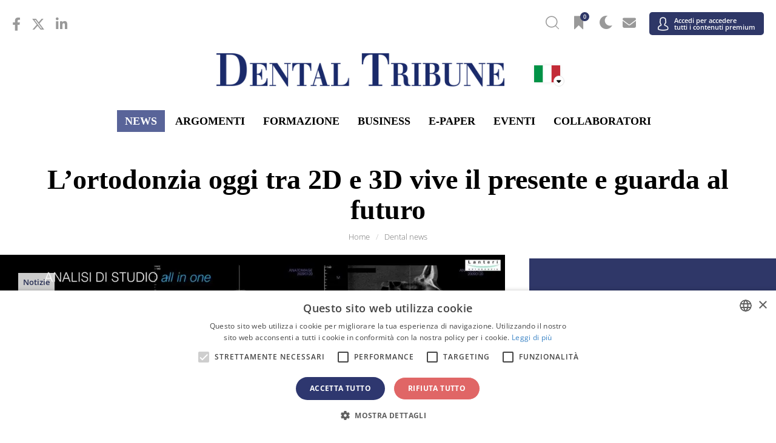

--- FILE ---
content_type: text/html; charset=UTF-8
request_url: https://it.dental-tribune.com/news/lortodonzia-oggi-tra-2d-e-3d-vive-il-presente-e-guarda-al-futuro/
body_size: 33475
content:



<!doctype html>
<html lang='it-IT'>

<head>
	<script type="text/javascript" charset="UTF-8" src="//cdn.cookie-script.com/s/057e68b5f42875c5630325afe621d060.js"></script>
	<script>
		function popup_window(url, title, w, h) {
			var left = (screen.width / 2) - (w / 2) + window.screenX;
			var top = (screen.height / 2) - (h / 2);
			return window.open(url, title, 'toolbar=no, location=no, directories=no, status=no, menubar=no, scrollbars=no, resizable=no, copyhistory=no, width=' + w + ', height=' + h + ', top=' + top + ', left=' + left);
		}
	</script>

		<meta charset="UTF-8">
<script type="text/javascript">
var gform;gform||(document.addEventListener("gform_main_scripts_loaded",function(){gform.scriptsLoaded=!0}),window.addEventListener("DOMContentLoaded",function(){gform.domLoaded=!0}),gform={domLoaded:!1,scriptsLoaded:!1,initializeOnLoaded:function(o){gform.domLoaded&&gform.scriptsLoaded?o():!gform.domLoaded&&gform.scriptsLoaded?window.addEventListener("DOMContentLoaded",o):document.addEventListener("gform_main_scripts_loaded",o)},hooks:{action:{},filter:{}},addAction:function(o,n,r,t){gform.addHook("action",o,n,r,t)},addFilter:function(o,n,r,t){gform.addHook("filter",o,n,r,t)},doAction:function(o){gform.doHook("action",o,arguments)},applyFilters:function(o){return gform.doHook("filter",o,arguments)},removeAction:function(o,n){gform.removeHook("action",o,n)},removeFilter:function(o,n,r){gform.removeHook("filter",o,n,r)},addHook:function(o,n,r,t,i){null==gform.hooks[o][n]&&(gform.hooks[o][n]=[]);var e=gform.hooks[o][n];null==i&&(i=n+"_"+e.length),gform.hooks[o][n].push({tag:i,callable:r,priority:t=null==t?10:t})},doHook:function(n,o,r){var t;if(r=Array.prototype.slice.call(r,1),null!=gform.hooks[n][o]&&((o=gform.hooks[n][o]).sort(function(o,n){return o.priority-n.priority}),o.forEach(function(o){"function"!=typeof(t=o.callable)&&(t=window[t]),"action"==n?t.apply(null,r):r[0]=t.apply(null,r)})),"filter"==n)return r[0]},removeHook:function(o,n,t,i){var r;null!=gform.hooks[o][n]&&(r=(r=gform.hooks[o][n]).filter(function(o,n,r){return!!(null!=i&&i!=o.tag||null!=t&&t!=o.priority)}),gform.hooks[o][n]=r)}});
</script>

	<meta name="viewport" content="width=device-width, initial-scale=1">
	<link rel="profile" href="https://gmpg.org/xfn/11">
	<link rel="apple-touch-icon" sizes="57x57" href="https://cdn.dental-tribune.com/dt/wp-content/themes/dt/images/favicon/apple-icon-57x57.png">
	<link rel="apple-touch-icon" sizes="60x60" href="https://cdn.dental-tribune.com/dt/wp-content/themes/dt/images/favicon/apple-icon-60x60.png">
	<link rel="apple-touch-icon" sizes="72x72" href="https://cdn.dental-tribune.com/dt/wp-content/themes/dt/images/favicon/apple-icon-72x72.png">
	<link rel="apple-touch-icon" sizes="76x76" href="https://cdn.dental-tribune.com/dt/wp-content/themes/dt/images/favicon/apple-icon-76x76.png">
	<link rel="apple-touch-icon" sizes="114x114" href="https://cdn.dental-tribune.com/dt/wp-content/themes/dt/images/favicon/apple-icon-114x114.png">
	<link rel="apple-touch-icon" sizes="120x120" href="https://cdn.dental-tribune.com/dt/wp-content/themes/dt/images/favicon/apple-icon-120x120.png">
	<link rel="apple-touch-icon" sizes="144x144" href="https://cdn.dental-tribune.com/dt/wp-content/themes/dt/images/favicon/apple-icon-144x144.png">
	<link rel="apple-touch-icon" sizes="152x152" href="https://cdn.dental-tribune.com/dt/wp-content/themes/dt/images/favicon/apple-icon-152x152.png">
	<link rel="apple-touch-icon" sizes="180x180" href="https://cdn.dental-tribune.com/dt/wp-content/themes/dt/images/favicon/apple-icon-180x180.png">
	<link rel="icon" type="image/png" sizes="192x192" href="https://cdn.dental-tribune.com/dt/wp-content/themes/dt/images/favicon/android-icon-192x192.png">
	<link rel="icon" type="image/png" sizes="32x32" href="https://cdn.dental-tribune.com/dt/wp-content/themes/dt/images/favicon/favicon-32x32.png">
	<link rel="icon" type="image/png" sizes="96x96" href="https://cdn.dental-tribune.com/dt/wp-content/themes/dt/images/favicon/favicon-96x96.png">
	<link rel="icon" type="image/png" sizes="16x16" href="https://cdn.dental-tribune.com/dt/wp-content/themes/dt/images/favicon/favicon-16x16.png">
	<link rel="manifest" href="https://cdn.dental-tribune.com/dt/wp-content/themes/dt/images/favicon/manifest.js?v=1639723922on">
	<meta name="msapplication-TileColor" content="#ffffff">
	<meta name="msapplication-TileImage" content="https://cdn.dental-tribune.com/dt/wp-content/themes/dt/images/favicon/ms-icon-144x144.png">
	<meta name="theme-color" content="#ffffff">
	
	<meta name='robots' content='max-image-preview:large' />
<link rel='stylesheet' id='wp-block-library-css'  href='https://it.dental-tribune.com/wp-includes/css/dist/block-library/style.min.css?ver=5.8.10' type='text/css' media='all' />
<script type='text/javascript' defer src='https://it.dental-tribune.com/wp-includes/js/jquery/jquery.min.js?ver=3.6.0' id='jquery-core-js'></script>
<script type='text/javascript' defer src='https://it.dental-tribune.com/wp-includes/js/jquery/jquery-migrate.min.js?ver=3.3.2' id='jquery-migrate-js'></script>
	

	<script src="https://cdn.dental-tribune.com/dt/wp-content/themes/dt/js/jquery_3_5_1/jquery-3.5.1.min.js?v=1724239100"></script>
	<script src="https://cdn.dental-tribune.com/dt/wp-content/themes/dt/js/owl-carousel/owl.carousel.min.js?v=1639664820"></script>
	<script src="https://cdn.dental-tribune.com/dt/wp-content/themes/dt/js/owl-carousel/owl.carousel2.thumbs.min.js?v=1627400400"></script>

	<link rel="stylesheet" href="https://cdn.dental-tribune.com/dt/wp-content/themes/dt/css/bootstrap.min.css?v=1611615600">

	<link href="https://cdn.dental-tribune.com/dt/wp-content/themes/dt/fonts/fontawesome-5.15.4/all.css?v=1646825252" rel="stylesheet"> <!--load all styles -->
	<link href="https://cdn.dental-tribune.com/dt/wp-content/themes/dt/fonts/fontawesome-6.4.2/all.css?v=1699889180" rel="stylesheet"> <!--load all styles -->
	<link href="https://cdn.dental-tribune.com/dt/wp-content/themes/dt/fonts/open-sans-ext/open-sans.css?v=1666342791" rel="stylesheet"> <!--load all styles -->



	<!-- <link href="/wp-content/themes/dt/fonts/custom/style.css" rel="stylesheet">  -->
	<link href="https://cdn.dental-tribune.com/dt/wp-content/themes/dt/fonts/custom-2/style.css?v=1626336780" rel="stylesheet"> <!--load all styles -->
	<link rel="stylesheet" href="https://cdn.dental-tribune.com/dt/wp-content/themes/dt/js/owl-carousel/owl.carousel.min.css?v=1611615600">
	<link rel="stylesheet" href="https://cdn.dental-tribune.com/dt/wp-content/themes/dt/css/gravity.css?v=1739432787">
	<link rel="stylesheet" href="https://cdn.dental-tribune.com/dt/wp-content/themes/dt/css/chosen.css?v=1637248560">
	<link rel="stylesheet" href="https://cdn.dental-tribune.com/dt/wp-content/themes/dt/css/styles.css?v=1761832684">
	<link rel="stylesheet" href="https://cdn.dental-tribune.com/dt/wp-content/themes/dt/css/woocommerce.css?v=1653476066">
	<link rel="stylesheet" href="https://cdn.dental-tribune.com/dt/wp-content/themes/dt/css/select2.css?v=1628251260">
	<title>DT News - Italy - L’ortodonzia oggi tra 2D e 3D vive il presente e guarda al futuro</title>
	<meta name="title" content="DT News - Italy - L’ortodonzia oggi tra 2D e 3D vive il...">
	<meta name="description" content="Le nuove tecnologie 3D ci consentono di essere “più bravi” a fare diagnosi e più accurati nella programmazione dei piani di cura? No di certo se ..."/>
	<link rel="canonical" href="https://it.dental-tribune.com/news/lortodonzia-oggi-tra-2d-e-3d-vive-il-presente-e-guarda-al-futuro/" />
	<meta name="keywords" content="3D, Castagnola, digitale, Lanteri, Ortodonzia">
	<meta name="author" content="Claudio Lanteri, Matteo Beretta">
	<meta property="og:title" content="DT News - Italy - L’ortodonzia oggi tra 2D e 3D vive il...">
	<meta property="og:site_name" content="Dental Tribune Italy">
	<meta property="og:url" content="https://it.dental-tribune.com/news/lortodonzia-oggi-tra-2d-e-3d-vive-il-presente-e-guarda-al-futuro/?time=1519634866">
	<meta property="og:description" content="Le nuove tecnologie 3D ci consentono di essere “più bravi” a fare diagnosi e più accurati nella programmazione dei piani di cura? No di certo se ...">
	<meta property="og:type" content="article">
	<meta property="og:image" content="https://cdn.dental-tribune.com/dti//0001/189d320e/cmVzaXplLWNyb3Aodz0xMjAwO2g9NjI3KTpzaGFycGVuKGxldmVsPTApOm91dHB1dChmb3JtYXQ9anBlZyk/up/dt/2018/02/Fig2.jpg">
	<meta property="article:section" content="News" />
	<meta property="article:tag" content="3D, Castagnola, digitale, Lanteri, Ortodonzia" />
	<meta property="article:published_time" content="2018-02-26 07:47:46" />
	<meta property="article:publisher" content="it.dental-tribune.com" />
	<meta property="fb:app_id" content="2507254925974436">
<link rel="alternate" href="https://it.dental-tribune.com/news/lortodonzia-oggi-tra-2d-e-3d-vive-il-presente-e-guarda-al-futuro/" hreflang="it-IT">
	
	
			<!-- Matomo -->
		<script>
			var _paq = window._paq = window._paq || [];
			/* tracker methods like "setCustomDimension" should be called before "trackPageView" */
			_paq.push(['trackPageView']);
			_paq.push(['enableLinkTracking']);
			(function() {
				var u = "https://analytics.tribune-group.com/";
				_paq.push(['setTrackerUrl', u + 'matomo.php']);
				_paq.push(['setSiteId', 23]);

				//DUPLICATE DATA TO TRACK GLOBALLY - TAKEN FROM:
				//https://developer.matomo.org/guides/tracking-javascript-guide#multiple-piwik-trackers
				var websiteIdDuplicate = 6;
				_paq.push(['addTracker', u + 'matomo.php', websiteIdDuplicate]);

				var d = document,
					g = d.createElement('script'),
					s = d.getElementsByTagName('script')[0];
				g.async = true;
				g.src = u + 'matomo.js';
				s.parentNode.insertBefore(g, s);
			})();
		</script>
		<!-- End Matomo Code -->
	
	<!-- Meta Pixel Code -->
		<!-- End Meta Pixel Code -->

</head>

<body class="news-template-default single single-news postid-183532  not-logged-in">
	
	<div class="wrapper padding-small">

						
	<div class="search-wrap">
		<div class="search-field">
			<div class="search-close"><i class="icon-close"></i></div>
			<h3>Search Dental Tribune</h3>
			<form action="/">
				<input type="text" value="" name="s" id="s">
				<input type="submit" id="searchsubmit" value="Search">
			</form>

		</div>
	</div>

	<header id="masthead" class="site-header">

		<div class="content">
			<div class="top">

				<ul class="sm"><li><a href="https://www.facebook.com/DTital/" target="_blank"><i class="fab fa-facebook-f"></i></a></li><li><a href="https://twitter.com/DentalTribuneIn/" target="_blank"><i class="fa-brands fa-x-twitter"></i></a></li><li><a href="https://www.linkedin.com/company/dental-tribune-international/" target="_blank"><i class="fab fa-linkedin-in"></i></a></li></ul>
				
				<ul class="icons">
					<!--<li><a href="" class="bookmark"><span 
					class="icon-bookmark icon-bookmark-solid"></span></a></li>-->

					<li><a href="" class="header-search"><span class="icon-search"></span></a></li>

					<li><a href="/account/favorites/" class="bookmark"><span class="fav-count icon-bookmark-solid"></span><span class="count">0</span></a></li>
					<li><a href="" class="dark-mode"><span class="icon-moon"></span></a></li>
					<li><a href="/account/newsletter/"><i class="fas fa-envelope"></i></a></li>
					<li class="user-menu">
						<a href="/login/" >
							<span class="icon-user"></span>
															<em>Accedi per accedere<br> tutti i contenuti premium</em>
													
						</a>
												
					</li>
					
					<li class="menuTrigger">
						<div><span></span> <span></span> <span></span> </div>
					</li>
				</ul>


			</div>

			<div class="middle">
				
				<a href="/" class="logo"><img src="https://cdn.dental-tribune.com/dt/wp-content/themes/dt/images/logo.png" alt=""></a>
				<a href="/" class="logo small"><img loading="lazy" src="https://cdn.dental-tribune.com/dt/wp-content/themes/dt/images/logo-small.png" alt=""></a>
				<div class="language">
					<img class="flag " src="https://cdn.dental-tribune.com/dt/wp-content/themes/dt/images/flags/it.png" alt="">
					<i class="fas fa-sort-down"></i>
				</div>
				<div class="countryList">
	<div class="close icon-close"></div>
	<div class="inside">
				<div class="h2"><span><a>Internazionale</a></span></div>
		<ul>
						<li>
				<a href="https://www.dental-tribune.com">
					<img class="bw" src="https://cdn.dental-tribune.com/dt/wp-content/themes/dt/images/flags/www.png" alt="" style="box-shadow:none;">
					<strong>Internazionale</strong> / International
				</a>
			</li>
					</ul>		
		<div class="h2"><span><a>Americhe</a></span></div>
		<ul>
			<!--<li><a href="https://am.dental-tribune.com"><img class="bw" src="/wp-content/themes/dt/images/flags/am.png" alt=""><strong>Americas</strong> / Americas</a></li>-->
						<li>
				<a href="https://br.dental-tribune.com">
					<img src="https://cdn.dental-tribune.com/dt/wp-content/themes/dt/images/flags/br.png" alt="">
					<strong>Brasile</strong> / Brasil
				</a>
			</li>
									<li>
				<a href="https://ca.dental-tribune.com">
					<img src="https://cdn.dental-tribune.com/dt/wp-content/themes/dt/images/flags/ca.png" alt="">
					<strong>Canada</strong> / Canada
				</a>
			</li>
									<li>
				<a href="https://la.dental-tribune.com">
					<img src="https://cdn.dental-tribune.com/dt/wp-content/themes/dt/images/flags/la.png" alt="">
					<strong>America Latina</strong> / Latinoamérica
				</a>
			</li>
									<li>
				<a href="https://us.dental-tribune.com">
					<img src="https://cdn.dental-tribune.com/dt/wp-content/themes/dt/images/flags/us.png" alt="">
					<strong>USA</strong> / USA
				</a>
			</li>
					</ul>		
		<div class="h2"><span><a>Europa</a></span></div>
		<ul>
			<!--<li><a href="https://eu.dental-tribune.com"><img class="bw" src="/wp-content/themes/dt/images/flags/eu.png" alt=""><strong>Europe</strong> / Europe</a></li>-->
									<li>				
				<a href="https://at.dental-tribune.com">
					<img src="https://cdn.dental-tribune.com/dt/wp-content/themes/dt/images/flags/at.png" alt="">
					<strong>Austria</strong> / Österreich
				</a>
			</li>
									<li>
				<a href="https://ba.dental-tribune.com">
					<img src="https://cdn.dental-tribune.com/dt/wp-content/themes/dt/images/flags/ba.png" alt="">
					<strong>Bosnia ed Erzegovina</strong> / Босна и Херцеговина
				</a>
			</li>
									<li>
				<a href="https://bgmk.dental-tribune.com">
					<img src="https://cdn.dental-tribune.com/dt/wp-content/themes/dt/images/flags/bgmk.png" alt="">
					<strong>Bulgaria</strong> / България
				</a>
			</li>
									<li>
				<a href="https://hr.dental-tribune.com">
					<img src="https://cdn.dental-tribune.com/dt/wp-content/themes/dt/images/flags//hr.png" alt="">
					<strong>Croazia</strong> / Hrvatska
				</a>
			</li>
									<li>
				<a href="https://czsk.dental-tribune.com">
					<img src="https://cdn.dental-tribune.com/dt/wp-content/themes/dt/images/flags/czsk.png" alt="">
					<strong>Repubblica Ceca e Slovacchia</strong> / Česká republika &amp; Slovensko
				</a>
			</li>
			
										
			<li>
				<a href="https://fr.dental-tribune.com">
					<img src="https://cdn.dental-tribune.com/dt/wp-content/themes/dt/images/flags/fr.png" alt="">
					<strong>Francia</strong> / France
				</a>
			</li>
									<li>
				<a href="https://de.dental-tribune.com">
					<img src="https://cdn.dental-tribune.com/dt/wp-content/themes/dt/images/flags/de.png" alt="">
					<strong>Germania</strong> / Deutschland
				</a>
			</li>
									<li>
				<a href="https://gr.dental-tribune.com">
					<img src="https://cdn.dental-tribune.com/dt/wp-content/themes/dt/images/flags/gr.png" alt="">
					<strong>Grecia</strong> / ΕΛΛΑΔΑ
				</a>
			</li>
									<li>
				<a href="https://hu.dental-tribune.com">
					<img src="https://cdn.dental-tribune.com/dt/wp-content/themes/dt/images/flags/hu.png" alt="">
					<strong>Ungheria</strong> / Hungary
				</a>
			</li>
									<li>
				<a href="https://it.dental-tribune.com">
					<img src="https://cdn.dental-tribune.com/dt/wp-content/themes/dt/images/flags/it.png" alt="">
					<strong>Italia</strong> / Italia
				</a>
			</li>
									<li>
				<a href="https://nl.dental-tribune.com">
					<img src="https://cdn.dental-tribune.com/dt/wp-content/themes/dt/images/flags/nl.png" alt="">
					<strong>Paesi Bassi</strong> / Nederland
				</a>
			</li>
									<li><a href="https://nordic.dental-tribune.com">
				<img src="https://cdn.dental-tribune.com/dt/wp-content/themes/dt/images/flags/nordic.png" alt="">
				<strong>nordisch</strong> / Nordic
				</a>
			</li>
									<li>
				<a href="https://pl.dental-tribune.com">
					<img src="https://cdn.dental-tribune.com/dt/wp-content/themes/dt/images/flags/pl.png" alt="">
					<strong>Polonia</strong> / Polska
				</a>
			</li>
									<li>
				<a href="https://pt.dental-tribune.com">
					<img src="https://cdn.dental-tribune.com/dt/wp-content/themes/dt/images/flags/pt.png" alt="">
					<strong>Portogallo</strong> / Portugal
				</a>
			</li>
									<li>
				<a href="https://romd.dental-tribune.com">
					<img src="https://cdn.dental-tribune.com/dt/wp-content/themes/dt/images/flags/romd.png" alt="">
					<strong>Romania e Moldavia</strong> / România &amp; Moldova
				</a>
			</li>
												<li>
				<a href="https://si.dental-tribune.com">
					<img src="https://cdn.dental-tribune.com/dt/wp-content/themes/dt/images/flags/si.png" alt="">
					<strong>Slovenia</strong> / Slovenija
				</a>
			</li>
									<li>
				<a href="https://rsme.dental-tribune.com">
					<img src="https://cdn.dental-tribune.com/dt/wp-content/themes/dt/images/flags/rsme.png" alt="">
					<strong>Serbia e Montenegro</strong> / Србија и Црна Гора
				</a>
			</li>
									<li>
				<a href="https://es.dental-tribune.com">
					<img src="https://cdn.dental-tribune.com/dt/wp-content/themes/dt/images/flags/es.png" alt="">
					<strong>Spagna</strong> / España
				</a>
			</li>
			
									<li>
				<a href="https://ch.dental-tribune.com">
					<img src="https://cdn.dental-tribune.com/dt/wp-content/themes/dt/images/flags/ch.png" alt="">
					<strong>Svizzera</strong> / Schweiz
				</a>
			</li>
									<li>
				<a href="https://tr.dental-tribune.com">
					<img src="https://cdn.dental-tribune.com/dt/wp-content/themes/dt/images/flags/tr.png" alt="">
					<strong>Turchia</strong> / Türkiye
				</a>
			</li>
									<li>
				<a href="https://uk.dental-tribune.com">
					<img src="https://cdn.dental-tribune.com/dt/wp-content/themes/dt/images/flags/uk.png" alt="">
					<strong>Gran Bretagna e Irlanda</strong> / UK &amp; Ireland
				</a>
			</li>
			
		</ul>
		<div class="h2"><span><a>Asia Pacifico</a></span></div>
		<ul>
						<li>
				<a href="https://cn.dental-tribune.com">
					<img src="https://cdn.dental-tribune.com/dt/wp-content/themes/dt/images/flags/cn.png" alt="">
					<strong>Cina</strong> / 中国
				</a>
			</li>
									<li>
				<a href="https://in.dental-tribune.com">
					<img src="https://cdn.dental-tribune.com/dt/wp-content/themes/dt/images/flags/in.png" alt="">
					<strong>India</strong> / भारत गणराज्य
				</a>
			</li>
												<li>
				<a href="https://pk.dental-tribune.com">
					<img src="https://cdn.dental-tribune.com/dt/wp-content/themes/dt/images/flags/pk.png" alt="">
					<strong>Pakistan</strong> / Pākistān
				</a>
			</li>
									<li>
				<a href="https://vn.dental-tribune.com">
					<img src="https://cdn.dental-tribune.com/dt/wp-content/themes/dt/images/flags/vn.png" alt="">
					<strong>Vietnam</strong> / Việt Nam
				</a>
			</li>
									<li>
				<a href="https://asean.dental-tribune.com">
					<img src="https://cdn.dental-tribune.com/dt/wp-content/themes/dt/images/flags/asean.png" alt="">
					<strong>ASEAN</strong> / ASEAN
				</a>
			</li>
			

		</ul>
		<div class="h2"><span><a>Medio Oriente e Africa</a></span></div>
		<ul>
						<li>
				<a href="https://il.dental-tribune.com">
					<img src="https://cdn.dental-tribune.com/dt/wp-content/themes/dt/images/flags/il.png" alt="">
					<strong>Israel</strong> / מְדִינַת יִשְׂרָאֵל
				</a>
			</li>
									<li>
				<a href="https://dz.dental-tribune.com">
					<img src="https://cdn.dental-tribune.com/dt/wp-content/themes/dt/images/flags/dz.png" alt="">
					<strong>Algeria, Marocco e Tunisia</strong> / الجزائر والمغرب وتونس
				</a>
			</li>
									<li>
				<a href="https://me.dental-tribune.com">
					<img src="https://cdn.dental-tribune.com/dt/wp-content/themes/dt/images/flags/me.png" alt="">
					<strong>Medio Oriente</strong> / Middle East
				</a>
			</li>
								</ul>
		

	</div>
</div>			</div>

			<ul class="menu ">
				<li>
					<a href="/news/">News</a>
					<div class="dropdown">
						<div class="content">
							<div class="listing"> 	
     
        <div class="item 365530">
       <div class="content" style="cursor: pointer;" onclick="window.location='https://it.dental-tribune.com/news/lonere-globale-della-parodontite-cresce-rapidamente-nonostante-i-tassi-stabili/';">
        <div class="banner-wrap">
         <a href="https://it.dental-tribune.com/news/lonere-globale-della-parodontite-cresce-rapidamente-nonostante-i-tassi-stabili/" class="banner">
            <picture><source srcset="https://cdn.dental-tribune.com/dti//0001/0e5fc8ee/cmVzaXplLWNyb3Aodz0yNDA7aD0xMzUpOnNoYXJwZW4obGV2ZWw9MCk6b3V0cHV0KGZvcm1hdD13ZWJwKQ/up/dt/2025/12/2025-12-23_Global-periodontitis-burden-rises-sharply-despite-stable-rates.jpg 240w ,
https://cdn.dental-tribune.com/dti//0001/90c8dd7c/cmVzaXplLWNyb3Aodz0xMjA7aD02OCk6c2hhcnBlbihsZXZlbD0wKTpvdXRwdXQoZm9ybWF0PXdlYnAp/up/dt/2025/12/2025-12-23_Global-periodontitis-burden-rises-sharply-despite-stable-rates.jpg 120w ,
https://cdn.dental-tribune.com/dti//0001/3ee4bd4c/cmVzaXplLWNyb3Aodz0xODA7aD0xMDIpOnNoYXJwZW4obGV2ZWw9MCk6b3V0cHV0KGZvcm1hdD13ZWJwKQ/up/dt/2025/12/2025-12-23_Global-periodontitis-burden-rises-sharply-despite-stable-rates.jpg 180w ,
https://cdn.dental-tribune.com/dti//0001/fca41573/cmVzaXplLWNyb3Aodz0zNjA7aD0yMDMpOnNoYXJwZW4obGV2ZWw9MCk6b3V0cHV0KGZvcm1hdD13ZWJwKQ/up/dt/2025/12/2025-12-23_Global-periodontitis-burden-rises-sharply-despite-stable-rates.jpg 360w ,
https://cdn.dental-tribune.com/dti//0001/4f85f3dd/cmVzaXplLWNyb3Aodz00ODA7aD0yNzApOnNoYXJwZW4obGV2ZWw9MCk6b3V0cHV0KGZvcm1hdD13ZWJwKQ/up/dt/2025/12/2025-12-23_Global-periodontitis-burden-rises-sharply-despite-stable-rates.jpg 480w " sizes="(min-width: 1320px) 240px, (min-width: 1020px) calc(20vw - 160px)" type="image/webp"/>
	    <source srcset="https://cdn.dental-tribune.com/dti//0001/12ebc700/cmVzaXplLWNyb3Aodz0yNDA7aD0xMzUpOnNoYXJwZW4obGV2ZWw9MCk6b3V0cHV0KGZvcm1hdD1qcGVnKQ/up/dt/2025/12/2025-12-23_Global-periodontitis-burden-rises-sharply-despite-stable-rates.jpg 240w ,
https://cdn.dental-tribune.com/dti//0001/1a8df9ca/cmVzaXplLWNyb3Aodz0xMjA7aD02OCk6c2hhcnBlbihsZXZlbD0wKTpvdXRwdXQoZm9ybWF0PWpwZWcp/up/dt/2025/12/2025-12-23_Global-periodontitis-burden-rises-sharply-despite-stable-rates.jpg 120w ,
https://cdn.dental-tribune.com/dti//0001/eb3cc51c/cmVzaXplLWNyb3Aodz0xODA7aD0xMDIpOnNoYXJwZW4obGV2ZWw9MCk6b3V0cHV0KGZvcm1hdD1qcGVnKQ/up/dt/2025/12/2025-12-23_Global-periodontitis-burden-rises-sharply-despite-stable-rates.jpg 180w ,
https://cdn.dental-tribune.com/dti//0001/ddc1a4ec/cmVzaXplLWNyb3Aodz0zNjA7aD0yMDMpOnNoYXJwZW4obGV2ZWw9MCk6b3V0cHV0KGZvcm1hdD1qcGVnKQ/up/dt/2025/12/2025-12-23_Global-periodontitis-burden-rises-sharply-despite-stable-rates.jpg 360w ,
https://cdn.dental-tribune.com/dti//0001/ac754f81/cmVzaXplLWNyb3Aodz00ODA7aD0yNzApOnNoYXJwZW4obGV2ZWw9MCk6b3V0cHV0KGZvcm1hdD1qcGVnKQ/up/dt/2025/12/2025-12-23_Global-periodontitis-burden-rises-sharply-despite-stable-rates.jpg 480w " sizes="(min-width: 1320px) 240px, (min-width: 1020px) calc(20vw - 160px)" type="image/jpeg"/><img src="https://cdn.dental-tribune.com/dti//0001/12ebc700/cmVzaXplLWNyb3Aodz0yNDA7aD0xMzUpOnNoYXJwZW4obGV2ZWw9MCk6b3V0cHV0KGZvcm1hdD1qcGVnKQ/up/dt/2025/12/2025-12-23_Global-periodontitis-burden-rises-sharply-despite-stable-rates.jpg" srcset="https://cdn.dental-tribune.com/dti//0001/12ebc700/cmVzaXplLWNyb3Aodz0yNDA7aD0xMzUpOnNoYXJwZW4obGV2ZWw9MCk6b3V0cHV0KGZvcm1hdD1qcGVnKQ/up/dt/2025/12/2025-12-23_Global-periodontitis-burden-rises-sharply-despite-stable-rates.jpg 240w ,
https://cdn.dental-tribune.com/dti//0001/1a8df9ca/cmVzaXplLWNyb3Aodz0xMjA7aD02OCk6c2hhcnBlbihsZXZlbD0wKTpvdXRwdXQoZm9ybWF0PWpwZWcp/up/dt/2025/12/2025-12-23_Global-periodontitis-burden-rises-sharply-despite-stable-rates.jpg 120w ,
https://cdn.dental-tribune.com/dti//0001/eb3cc51c/cmVzaXplLWNyb3Aodz0xODA7aD0xMDIpOnNoYXJwZW4obGV2ZWw9MCk6b3V0cHV0KGZvcm1hdD1qcGVnKQ/up/dt/2025/12/2025-12-23_Global-periodontitis-burden-rises-sharply-despite-stable-rates.jpg 180w ,
https://cdn.dental-tribune.com/dti//0001/ddc1a4ec/cmVzaXplLWNyb3Aodz0zNjA7aD0yMDMpOnNoYXJwZW4obGV2ZWw9MCk6b3V0cHV0KGZvcm1hdD1qcGVnKQ/up/dt/2025/12/2025-12-23_Global-periodontitis-burden-rises-sharply-despite-stable-rates.jpg 360w ,
https://cdn.dental-tribune.com/dti//0001/ac754f81/cmVzaXplLWNyb3Aodz00ODA7aD0yNzApOnNoYXJwZW4obGV2ZWw9MCk6b3V0cHV0KGZvcm1hdD1qcGVnKQ/up/dt/2025/12/2025-12-23_Global-periodontitis-burden-rises-sharply-despite-stable-rates.jpg 480w " sizes="(min-width: 1320px) 240px, (min-width: 1020px) calc(20vw - 160px)" type="image/jpeg" alt="L’onere globale della parodontite cresce rapidamente nonostante i tassi stabili" title="L’onere globale della parodontite cresce rapidamente nonostante i tassi stabili" />
	</picture>        </a>

        <div class="meta ">
          <div class="info">
                        
                        <span>ven. 26 dicembre 2025</span>
                        <span>Notizie</span>
                                            </div>

    </div>
</div>
<div class="text ">
    <h2><a href="https://it.dental-tribune.com/news/lonere-globale-della-parodontite-cresce-rapidamente-nonostante-i-tassi-stabili/" class="name">L’onere globale della parodontite cresce rapidamente nonostante i tassi stabili</a></h2>
</div>
</div>
</div>
    <div class="item 365529">
       <div class="content" style="cursor: pointer;" onclick="window.location='https://it.dental-tribune.com/news/la-terapia-canalare-e-associata-a-una-riduzione-dellinfiammazione-e-a-un-miglior-controllo-glicemico/';">
        <div class="banner-wrap">
         <a href="https://it.dental-tribune.com/news/la-terapia-canalare-e-associata-a-una-riduzione-dellinfiammazione-e-a-un-miglior-controllo-glicemico/" class="banner">
            <picture><source srcset="https://cdn.dental-tribune.com/dti//0001/a599f83b/cmVzaXplLWNyb3Aodz0yNDA7aD0xMzUpOnNoYXJwZW4obGV2ZWw9MCk6b3V0cHV0KGZvcm1hdD13ZWJwKQ/up/dt/2025/12/Root-canal-therapy-shown-to-reduce-inflammation-and-improve-blood-sugar-control.jpg 240w ,
https://cdn.dental-tribune.com/dti//0001/37a929a3/cmVzaXplLWNyb3Aodz0xMjA7aD02OCk6c2hhcnBlbihsZXZlbD0wKTpvdXRwdXQoZm9ybWF0PXdlYnAp/up/dt/2025/12/Root-canal-therapy-shown-to-reduce-inflammation-and-improve-blood-sugar-control.jpg 120w ,
https://cdn.dental-tribune.com/dti//0001/9971940f/cmVzaXplLWNyb3Aodz0xODA7aD0xMDIpOnNoYXJwZW4obGV2ZWw9MCk6b3V0cHV0KGZvcm1hdD13ZWJwKQ/up/dt/2025/12/Root-canal-therapy-shown-to-reduce-inflammation-and-improve-blood-sugar-control.jpg 180w ,
https://cdn.dental-tribune.com/dti//0001/7826b18a/cmVzaXplLWNyb3Aodz0zNjA7aD0yMDMpOnNoYXJwZW4obGV2ZWw9MCk6b3V0cHV0KGZvcm1hdD13ZWJwKQ/up/dt/2025/12/Root-canal-therapy-shown-to-reduce-inflammation-and-improve-blood-sugar-control.jpg 360w ,
https://cdn.dental-tribune.com/dti//0001/3e940693/cmVzaXplLWNyb3Aodz00ODA7aD0yNzApOnNoYXJwZW4obGV2ZWw9MCk6b3V0cHV0KGZvcm1hdD13ZWJwKQ/up/dt/2025/12/Root-canal-therapy-shown-to-reduce-inflammation-and-improve-blood-sugar-control.jpg 480w " sizes="(min-width: 1320px) 240px, (min-width: 1020px) calc(20vw - 160px)" type="image/webp"/>
	    <source srcset="https://cdn.dental-tribune.com/dti//0001/12f0b871/cmVzaXplLWNyb3Aodz0yNDA7aD0xMzUpOnNoYXJwZW4obGV2ZWw9MCk6b3V0cHV0KGZvcm1hdD1qcGVnKQ/up/dt/2025/12/Root-canal-therapy-shown-to-reduce-inflammation-and-improve-blood-sugar-control.jpg 240w ,
https://cdn.dental-tribune.com/dti//0001/d5cf9a99/cmVzaXplLWNyb3Aodz0xMjA7aD02OCk6c2hhcnBlbihsZXZlbD0wKTpvdXRwdXQoZm9ybWF0PWpwZWcp/up/dt/2025/12/Root-canal-therapy-shown-to-reduce-inflammation-and-improve-blood-sugar-control.jpg 120w ,
https://cdn.dental-tribune.com/dti//0001/bb9d755f/cmVzaXplLWNyb3Aodz0xODA7aD0xMDIpOnNoYXJwZW4obGV2ZWw9MCk6b3V0cHV0KGZvcm1hdD1qcGVnKQ/up/dt/2025/12/Root-canal-therapy-shown-to-reduce-inflammation-and-improve-blood-sugar-control.jpg 180w ,
https://cdn.dental-tribune.com/dti//0001/85503e57/cmVzaXplLWNyb3Aodz0zNjA7aD0yMDMpOnNoYXJwZW4obGV2ZWw9MCk6b3V0cHV0KGZvcm1hdD1qcGVnKQ/up/dt/2025/12/Root-canal-therapy-shown-to-reduce-inflammation-and-improve-blood-sugar-control.jpg 360w ,
https://cdn.dental-tribune.com/dti//0001/d39b99ae/cmVzaXplLWNyb3Aodz00ODA7aD0yNzApOnNoYXJwZW4obGV2ZWw9MCk6b3V0cHV0KGZvcm1hdD1qcGVnKQ/up/dt/2025/12/Root-canal-therapy-shown-to-reduce-inflammation-and-improve-blood-sugar-control.jpg 480w " sizes="(min-width: 1320px) 240px, (min-width: 1020px) calc(20vw - 160px)" type="image/jpeg"/><img src="https://cdn.dental-tribune.com/dti//0001/12f0b871/cmVzaXplLWNyb3Aodz0yNDA7aD0xMzUpOnNoYXJwZW4obGV2ZWw9MCk6b3V0cHV0KGZvcm1hdD1qcGVnKQ/up/dt/2025/12/Root-canal-therapy-shown-to-reduce-inflammation-and-improve-blood-sugar-control.jpg" srcset="https://cdn.dental-tribune.com/dti//0001/12f0b871/cmVzaXplLWNyb3Aodz0yNDA7aD0xMzUpOnNoYXJwZW4obGV2ZWw9MCk6b3V0cHV0KGZvcm1hdD1qcGVnKQ/up/dt/2025/12/Root-canal-therapy-shown-to-reduce-inflammation-and-improve-blood-sugar-control.jpg 240w ,
https://cdn.dental-tribune.com/dti//0001/d5cf9a99/cmVzaXplLWNyb3Aodz0xMjA7aD02OCk6c2hhcnBlbihsZXZlbD0wKTpvdXRwdXQoZm9ybWF0PWpwZWcp/up/dt/2025/12/Root-canal-therapy-shown-to-reduce-inflammation-and-improve-blood-sugar-control.jpg 120w ,
https://cdn.dental-tribune.com/dti//0001/bb9d755f/cmVzaXplLWNyb3Aodz0xODA7aD0xMDIpOnNoYXJwZW4obGV2ZWw9MCk6b3V0cHV0KGZvcm1hdD1qcGVnKQ/up/dt/2025/12/Root-canal-therapy-shown-to-reduce-inflammation-and-improve-blood-sugar-control.jpg 180w ,
https://cdn.dental-tribune.com/dti//0001/85503e57/cmVzaXplLWNyb3Aodz0zNjA7aD0yMDMpOnNoYXJwZW4obGV2ZWw9MCk6b3V0cHV0KGZvcm1hdD1qcGVnKQ/up/dt/2025/12/Root-canal-therapy-shown-to-reduce-inflammation-and-improve-blood-sugar-control.jpg 360w ,
https://cdn.dental-tribune.com/dti//0001/d39b99ae/cmVzaXplLWNyb3Aodz00ODA7aD0yNzApOnNoYXJwZW4obGV2ZWw9MCk6b3V0cHV0KGZvcm1hdD1qcGVnKQ/up/dt/2025/12/Root-canal-therapy-shown-to-reduce-inflammation-and-improve-blood-sugar-control.jpg 480w " sizes="(min-width: 1320px) 240px, (min-width: 1020px) calc(20vw - 160px)" type="image/jpeg" alt="La terapia canalare è associata a una riduzione dell’infiammazione e a un miglior controllo glicemico" title="La terapia canalare è associata a una riduzione dell’infiammazione e a un miglior controllo glicemico" />
	</picture>        </a>

        <div class="meta ">
          <div class="info">
                        
                        <span>gio. 25 dicembre 2025</span>
                        <span>Notizie</span>
                                            </div>

    </div>
</div>
<div class="text ">
    <h2><a href="https://it.dental-tribune.com/news/la-terapia-canalare-e-associata-a-una-riduzione-dellinfiammazione-e-a-un-miglior-controllo-glicemico/" class="name">La terapia canalare è associata a una riduzione dell’infiammazione e a un miglior controllo glicemico</a></h2>
</div>
</div>
</div>
    <div class="item 365490">
       <div class="content" style="cursor: pointer;" onclick="window.location='https://it.dental-tribune.com/news/il-2025-si-chiude-anche-nel-settore-odontoiatrico-con-molte-novita-e-nessun-cambiamento/';">
        <div class="banner-wrap">
         <a href="https://it.dental-tribune.com/news/il-2025-si-chiude-anche-nel-settore-odontoiatrico-con-molte-novita-e-nessun-cambiamento/" class="banner">
            <picture><source srcset="https://cdn.dental-tribune.com/dti//0001/1aef04fd/cmVzaXplLWNyb3Aodz0yNDA7aD0xMzUpOnNoYXJwZW4obGV2ZWw9MCk6b3V0cHV0KGZvcm1hdD13ZWJwKQ/up/dt/2025/12/banner_natale25_dti.jpg 240w ,
https://cdn.dental-tribune.com/dti//0001/9a323220/cmVzaXplLWNyb3Aodz0xMjA7aD02OCk6c2hhcnBlbihsZXZlbD0wKTpvdXRwdXQoZm9ybWF0PXdlYnAp/up/dt/2025/12/banner_natale25_dti.jpg 120w ,
https://cdn.dental-tribune.com/dti//0001/8d58ad28/cmVzaXplLWNyb3Aodz0xODA7aD0xMDIpOnNoYXJwZW4obGV2ZWw9MCk6b3V0cHV0KGZvcm1hdD13ZWJwKQ/up/dt/2025/12/banner_natale25_dti.jpg 180w ,
https://cdn.dental-tribune.com/dti//0001/e778396e/cmVzaXplLWNyb3Aodz0zNjA7aD0yMDMpOnNoYXJwZW4obGV2ZWw9MCk6b3V0cHV0KGZvcm1hdD13ZWJwKQ/up/dt/2025/12/banner_natale25_dti.jpg 360w ,
https://cdn.dental-tribune.com/dti//0001/a7f7d858/cmVzaXplLWNyb3Aodz00ODA7aD0yNzApOnNoYXJwZW4obGV2ZWw9MCk6b3V0cHV0KGZvcm1hdD13ZWJwKQ/up/dt/2025/12/banner_natale25_dti.jpg 480w " sizes="(min-width: 1320px) 240px, (min-width: 1020px) calc(20vw - 160px)" type="image/webp"/>
	    <source srcset="https://cdn.dental-tribune.com/dti//0001/1d1d898c/cmVzaXplLWNyb3Aodz0yNDA7aD0xMzUpOnNoYXJwZW4obGV2ZWw9MCk6b3V0cHV0KGZvcm1hdD1qcGVnKQ/up/dt/2025/12/banner_natale25_dti.jpg 240w ,
https://cdn.dental-tribune.com/dti//0001/025931f3/cmVzaXplLWNyb3Aodz0xMjA7aD02OCk6c2hhcnBlbihsZXZlbD0wKTpvdXRwdXQoZm9ybWF0PWpwZWcp/up/dt/2025/12/banner_natale25_dti.jpg 120w ,
https://cdn.dental-tribune.com/dti//0001/062d146e/cmVzaXplLWNyb3Aodz0xODA7aD0xMDIpOnNoYXJwZW4obGV2ZWw9MCk6b3V0cHV0KGZvcm1hdD1qcGVnKQ/up/dt/2025/12/banner_natale25_dti.jpg 180w ,
https://cdn.dental-tribune.com/dti//0001/7dfe20d2/cmVzaXplLWNyb3Aodz0zNjA7aD0yMDMpOnNoYXJwZW4obGV2ZWw9MCk6b3V0cHV0KGZvcm1hdD1qcGVnKQ/up/dt/2025/12/banner_natale25_dti.jpg 360w ,
https://cdn.dental-tribune.com/dti//0001/d2a44902/cmVzaXplLWNyb3Aodz00ODA7aD0yNzApOnNoYXJwZW4obGV2ZWw9MCk6b3V0cHV0KGZvcm1hdD1qcGVnKQ/up/dt/2025/12/banner_natale25_dti.jpg 480w " sizes="(min-width: 1320px) 240px, (min-width: 1020px) calc(20vw - 160px)" type="image/jpeg"/><img src="https://cdn.dental-tribune.com/dti//0001/1d1d898c/cmVzaXplLWNyb3Aodz0yNDA7aD0xMzUpOnNoYXJwZW4obGV2ZWw9MCk6b3V0cHV0KGZvcm1hdD1qcGVnKQ/up/dt/2025/12/banner_natale25_dti.jpg" srcset="https://cdn.dental-tribune.com/dti//0001/1d1d898c/cmVzaXplLWNyb3Aodz0yNDA7aD0xMzUpOnNoYXJwZW4obGV2ZWw9MCk6b3V0cHV0KGZvcm1hdD1qcGVnKQ/up/dt/2025/12/banner_natale25_dti.jpg 240w ,
https://cdn.dental-tribune.com/dti//0001/025931f3/cmVzaXplLWNyb3Aodz0xMjA7aD02OCk6c2hhcnBlbihsZXZlbD0wKTpvdXRwdXQoZm9ybWF0PWpwZWcp/up/dt/2025/12/banner_natale25_dti.jpg 120w ,
https://cdn.dental-tribune.com/dti//0001/062d146e/cmVzaXplLWNyb3Aodz0xODA7aD0xMDIpOnNoYXJwZW4obGV2ZWw9MCk6b3V0cHV0KGZvcm1hdD1qcGVnKQ/up/dt/2025/12/banner_natale25_dti.jpg 180w ,
https://cdn.dental-tribune.com/dti//0001/7dfe20d2/cmVzaXplLWNyb3Aodz0zNjA7aD0yMDMpOnNoYXJwZW4obGV2ZWw9MCk6b3V0cHV0KGZvcm1hdD1qcGVnKQ/up/dt/2025/12/banner_natale25_dti.jpg 360w ,
https://cdn.dental-tribune.com/dti//0001/d2a44902/cmVzaXplLWNyb3Aodz00ODA7aD0yNzApOnNoYXJwZW4obGV2ZWw9MCk6b3V0cHV0KGZvcm1hdD1qcGVnKQ/up/dt/2025/12/banner_natale25_dti.jpg 480w " sizes="(min-width: 1320px) 240px, (min-width: 1020px) calc(20vw - 160px)" type="image/jpeg" alt="Il 2025 si chiude anche  nel settore odontoiatrico  con molte novità  e nessun cambiamento" title="Il 2025 si chiude anche  nel settore odontoiatrico  con molte novità  e nessun cambiamento" />
	</picture>        </a>

        <div class="meta ">
          <div class="info">
                        
                        <span>mer. 24 dicembre 2025</span>
                        <span>Editoriale</span>
                                            </div>

    </div>
</div>
<div class="text ">
    <h2><a href="https://it.dental-tribune.com/news/il-2025-si-chiude-anche-nel-settore-odontoiatrico-con-molte-novita-e-nessun-cambiamento/" class="name">Il 2025 si chiude anche  nel settore odontoiatrico  con molte novità  e nessun cambiamento</a></h2>
</div>
</div>
</div>
    <div class="item 365489">
       <div class="content" style="cursor: pointer;" onclick="window.location='https://it.dental-tribune.com/news/i-dati-assicurativi-indicano-un-aumento-delle-cure-endodontiche-specialistiche-negli-stati-uniti/';">
        <div class="banner-wrap">
         <a href="https://it.dental-tribune.com/news/i-dati-assicurativi-indicano-un-aumento-delle-cure-endodontiche-specialistiche-negli-stati-uniti/" class="banner">
            <picture><source srcset="https://cdn.dental-tribune.com/dti//0001/be8168ee/cmVzaXplLWNyb3Aodz0yNDA7aD0xMzUpOnNoYXJwZW4obGV2ZWw9MCk6b3V0cHV0KGZvcm1hdD13ZWJwKQ/up/dt/2025/12/Insurance-data-indicates-rise-in-specialist-endodontic-care-in-US_AdobeStock_522308460.jpg 240w ,
https://cdn.dental-tribune.com/dti//0001/64702004/cmVzaXplLWNyb3Aodz0xMjA7aD02OCk6c2hhcnBlbihsZXZlbD0wKTpvdXRwdXQoZm9ybWF0PXdlYnAp/up/dt/2025/12/Insurance-data-indicates-rise-in-specialist-endodontic-care-in-US_AdobeStock_522308460.jpg 120w ,
https://cdn.dental-tribune.com/dti//0001/49ac1cfa/cmVzaXplLWNyb3Aodz0xODA7aD0xMDIpOnNoYXJwZW4obGV2ZWw9MCk6b3V0cHV0KGZvcm1hdD13ZWJwKQ/up/dt/2025/12/Insurance-data-indicates-rise-in-specialist-endodontic-care-in-US_AdobeStock_522308460.jpg 180w ,
https://cdn.dental-tribune.com/dti//0001/dc27c3c3/cmVzaXplLWNyb3Aodz0zNjA7aD0yMDMpOnNoYXJwZW4obGV2ZWw9MCk6b3V0cHV0KGZvcm1hdD13ZWJwKQ/up/dt/2025/12/Insurance-data-indicates-rise-in-specialist-endodontic-care-in-US_AdobeStock_522308460.jpg 360w ,
https://cdn.dental-tribune.com/dti//0001/145343ab/cmVzaXplLWNyb3Aodz00ODA7aD0yNzApOnNoYXJwZW4obGV2ZWw9MCk6b3V0cHV0KGZvcm1hdD13ZWJwKQ/up/dt/2025/12/Insurance-data-indicates-rise-in-specialist-endodontic-care-in-US_AdobeStock_522308460.jpg 480w " sizes="(min-width: 1320px) 240px, (min-width: 1020px) calc(20vw - 160px)" type="image/webp"/>
	    <source srcset="https://cdn.dental-tribune.com/dti//0001/96da792b/cmVzaXplLWNyb3Aodz0yNDA7aD0xMzUpOnNoYXJwZW4obGV2ZWw9MCk6b3V0cHV0KGZvcm1hdD1qcGVnKQ/up/dt/2025/12/Insurance-data-indicates-rise-in-specialist-endodontic-care-in-US_AdobeStock_522308460.jpg 240w ,
https://cdn.dental-tribune.com/dti//0001/4bf92c68/cmVzaXplLWNyb3Aodz0xMjA7aD02OCk6c2hhcnBlbihsZXZlbD0wKTpvdXRwdXQoZm9ybWF0PWpwZWcp/up/dt/2025/12/Insurance-data-indicates-rise-in-specialist-endodontic-care-in-US_AdobeStock_522308460.jpg 120w ,
https://cdn.dental-tribune.com/dti//0001/45d0b5a1/cmVzaXplLWNyb3Aodz0xODA7aD0xMDIpOnNoYXJwZW4obGV2ZWw9MCk6b3V0cHV0KGZvcm1hdD1qcGVnKQ/up/dt/2025/12/Insurance-data-indicates-rise-in-specialist-endodontic-care-in-US_AdobeStock_522308460.jpg 180w ,
https://cdn.dental-tribune.com/dti//0001/dda0245b/cmVzaXplLWNyb3Aodz0zNjA7aD0yMDMpOnNoYXJwZW4obGV2ZWw9MCk6b3V0cHV0KGZvcm1hdD1qcGVnKQ/up/dt/2025/12/Insurance-data-indicates-rise-in-specialist-endodontic-care-in-US_AdobeStock_522308460.jpg 360w ,
https://cdn.dental-tribune.com/dti//0001/718bccb7/cmVzaXplLWNyb3Aodz00ODA7aD0yNzApOnNoYXJwZW4obGV2ZWw9MCk6b3V0cHV0KGZvcm1hdD1qcGVnKQ/up/dt/2025/12/Insurance-data-indicates-rise-in-specialist-endodontic-care-in-US_AdobeStock_522308460.jpg 480w " sizes="(min-width: 1320px) 240px, (min-width: 1020px) calc(20vw - 160px)" type="image/jpeg"/><img src="https://cdn.dental-tribune.com/dti//0001/96da792b/cmVzaXplLWNyb3Aodz0yNDA7aD0xMzUpOnNoYXJwZW4obGV2ZWw9MCk6b3V0cHV0KGZvcm1hdD1qcGVnKQ/up/dt/2025/12/Insurance-data-indicates-rise-in-specialist-endodontic-care-in-US_AdobeStock_522308460.jpg" srcset="https://cdn.dental-tribune.com/dti//0001/96da792b/cmVzaXplLWNyb3Aodz0yNDA7aD0xMzUpOnNoYXJwZW4obGV2ZWw9MCk6b3V0cHV0KGZvcm1hdD1qcGVnKQ/up/dt/2025/12/Insurance-data-indicates-rise-in-specialist-endodontic-care-in-US_AdobeStock_522308460.jpg 240w ,
https://cdn.dental-tribune.com/dti//0001/4bf92c68/cmVzaXplLWNyb3Aodz0xMjA7aD02OCk6c2hhcnBlbihsZXZlbD0wKTpvdXRwdXQoZm9ybWF0PWpwZWcp/up/dt/2025/12/Insurance-data-indicates-rise-in-specialist-endodontic-care-in-US_AdobeStock_522308460.jpg 120w ,
https://cdn.dental-tribune.com/dti//0001/45d0b5a1/cmVzaXplLWNyb3Aodz0xODA7aD0xMDIpOnNoYXJwZW4obGV2ZWw9MCk6b3V0cHV0KGZvcm1hdD1qcGVnKQ/up/dt/2025/12/Insurance-data-indicates-rise-in-specialist-endodontic-care-in-US_AdobeStock_522308460.jpg 180w ,
https://cdn.dental-tribune.com/dti//0001/dda0245b/cmVzaXplLWNyb3Aodz0zNjA7aD0yMDMpOnNoYXJwZW4obGV2ZWw9MCk6b3V0cHV0KGZvcm1hdD1qcGVnKQ/up/dt/2025/12/Insurance-data-indicates-rise-in-specialist-endodontic-care-in-US_AdobeStock_522308460.jpg 360w ,
https://cdn.dental-tribune.com/dti//0001/718bccb7/cmVzaXplLWNyb3Aodz00ODA7aD0yNzApOnNoYXJwZW4obGV2ZWw9MCk6b3V0cHV0KGZvcm1hdD1qcGVnKQ/up/dt/2025/12/Insurance-data-indicates-rise-in-specialist-endodontic-care-in-US_AdobeStock_522308460.jpg 480w " sizes="(min-width: 1320px) 240px, (min-width: 1020px) calc(20vw - 160px)" type="image/jpeg" alt="I dati assicurativi indicano un aumento delle cure endodontiche specialistiche negli Stati Uniti" title="I dati assicurativi indicano un aumento delle cure endodontiche specialistiche negli Stati Uniti" />
	</picture>        </a>

        <div class="meta ">
          <div class="info">
                        
                        <span>mar. 23 dicembre 2025</span>
                        <span>Notizie</span>
                                            </div>

    </div>
</div>
<div class="text ">
    <h2><a href="https://it.dental-tribune.com/news/i-dati-assicurativi-indicano-un-aumento-delle-cure-endodontiche-specialistiche-negli-stati-uniti/" class="name">I dati assicurativi indicano un aumento delle cure endodontiche specialistiche negli Stati Uniti</a></h2>
</div>
</div>
</div>
    <div class="item 365479">
       <div class="content" style="cursor: pointer;" onclick="window.location='https://it.dental-tribune.com/news/odontoiatria-smart-come-lintelligenza-artificiale-sta-ridefinendo-il-flusso-di-lavoro-digitale/';">
        <div class="banner-wrap">
         <a href="https://it.dental-tribune.com/news/odontoiatria-smart-come-lintelligenza-artificiale-sta-ridefinendo-il-flusso-di-lavoro-digitale/" class="banner">
            <picture><source srcset="https://cdn.dental-tribune.com/dti//0001/dab4c87d/cmVzaXplLWNyb3Aodz0yNDA7aD0xMzUpOnNoYXJwZW4obGV2ZWw9MCk6b3V0cHV0KGZvcm1hdD13ZWJwKQ/up/dt/2025/04/Smart-dentistry_How-AI-is-transforming-the-digital-dental-workflow.jpg 240w ,
https://cdn.dental-tribune.com/dti//0001/769a2512/cmVzaXplLWNyb3Aodz0xMjA7aD02OCk6c2hhcnBlbihsZXZlbD0wKTpvdXRwdXQoZm9ybWF0PXdlYnAp/up/dt/2025/04/Smart-dentistry_How-AI-is-transforming-the-digital-dental-workflow.jpg 120w ,
https://cdn.dental-tribune.com/dti//0001/6352fdb2/cmVzaXplLWNyb3Aodz0xODA7aD0xMDIpOnNoYXJwZW4obGV2ZWw9MCk6b3V0cHV0KGZvcm1hdD13ZWJwKQ/up/dt/2025/04/Smart-dentistry_How-AI-is-transforming-the-digital-dental-workflow.jpg 180w ,
https://cdn.dental-tribune.com/dti//0001/108175e7/cmVzaXplLWNyb3Aodz0zNjA7aD0yMDMpOnNoYXJwZW4obGV2ZWw9MCk6b3V0cHV0KGZvcm1hdD13ZWJwKQ/up/dt/2025/04/Smart-dentistry_How-AI-is-transforming-the-digital-dental-workflow.jpg 360w ,
https://cdn.dental-tribune.com/dti//0001/758a5eb9/cmVzaXplLWNyb3Aodz00ODA7aD0yNzApOnNoYXJwZW4obGV2ZWw9MCk6b3V0cHV0KGZvcm1hdD13ZWJwKQ/up/dt/2025/04/Smart-dentistry_How-AI-is-transforming-the-digital-dental-workflow.jpg 480w " sizes="(min-width: 1320px) 240px, (min-width: 1020px) calc(20vw - 160px)" type="image/webp"/>
	    <source srcset="https://cdn.dental-tribune.com/dti//0001/65e448a7/cmVzaXplLWNyb3Aodz0yNDA7aD0xMzUpOnNoYXJwZW4obGV2ZWw9MCk6b3V0cHV0KGZvcm1hdD1qcGVnKQ/up/dt/2025/04/Smart-dentistry_How-AI-is-transforming-the-digital-dental-workflow.jpg 240w ,
https://cdn.dental-tribune.com/dti//0001/bb6ca207/cmVzaXplLWNyb3Aodz0xMjA7aD02OCk6c2hhcnBlbihsZXZlbD0wKTpvdXRwdXQoZm9ybWF0PWpwZWcp/up/dt/2025/04/Smart-dentistry_How-AI-is-transforming-the-digital-dental-workflow.jpg 120w ,
https://cdn.dental-tribune.com/dti//0001/f3e85a91/cmVzaXplLWNyb3Aodz0xODA7aD0xMDIpOnNoYXJwZW4obGV2ZWw9MCk6b3V0cHV0KGZvcm1hdD1qcGVnKQ/up/dt/2025/04/Smart-dentistry_How-AI-is-transforming-the-digital-dental-workflow.jpg 180w ,
https://cdn.dental-tribune.com/dti//0001/b3fffce3/cmVzaXplLWNyb3Aodz0zNjA7aD0yMDMpOnNoYXJwZW4obGV2ZWw9MCk6b3V0cHV0KGZvcm1hdD1qcGVnKQ/up/dt/2025/04/Smart-dentistry_How-AI-is-transforming-the-digital-dental-workflow.jpg 360w ,
https://cdn.dental-tribune.com/dti//0001/be91847c/cmVzaXplLWNyb3Aodz00ODA7aD0yNzApOnNoYXJwZW4obGV2ZWw9MCk6b3V0cHV0KGZvcm1hdD1qcGVnKQ/up/dt/2025/04/Smart-dentistry_How-AI-is-transforming-the-digital-dental-workflow.jpg 480w " sizes="(min-width: 1320px) 240px, (min-width: 1020px) calc(20vw - 160px)" type="image/jpeg"/><img src="https://cdn.dental-tribune.com/dti//0001/65e448a7/cmVzaXplLWNyb3Aodz0yNDA7aD0xMzUpOnNoYXJwZW4obGV2ZWw9MCk6b3V0cHV0KGZvcm1hdD1qcGVnKQ/up/dt/2025/04/Smart-dentistry_How-AI-is-transforming-the-digital-dental-workflow.jpg" srcset="https://cdn.dental-tribune.com/dti//0001/65e448a7/cmVzaXplLWNyb3Aodz0yNDA7aD0xMzUpOnNoYXJwZW4obGV2ZWw9MCk6b3V0cHV0KGZvcm1hdD1qcGVnKQ/up/dt/2025/04/Smart-dentistry_How-AI-is-transforming-the-digital-dental-workflow.jpg 240w ,
https://cdn.dental-tribune.com/dti//0001/bb6ca207/cmVzaXplLWNyb3Aodz0xMjA7aD02OCk6c2hhcnBlbihsZXZlbD0wKTpvdXRwdXQoZm9ybWF0PWpwZWcp/up/dt/2025/04/Smart-dentistry_How-AI-is-transforming-the-digital-dental-workflow.jpg 120w ,
https://cdn.dental-tribune.com/dti//0001/f3e85a91/cmVzaXplLWNyb3Aodz0xODA7aD0xMDIpOnNoYXJwZW4obGV2ZWw9MCk6b3V0cHV0KGZvcm1hdD1qcGVnKQ/up/dt/2025/04/Smart-dentistry_How-AI-is-transforming-the-digital-dental-workflow.jpg 180w ,
https://cdn.dental-tribune.com/dti//0001/b3fffce3/cmVzaXplLWNyb3Aodz0zNjA7aD0yMDMpOnNoYXJwZW4obGV2ZWw9MCk6b3V0cHV0KGZvcm1hdD1qcGVnKQ/up/dt/2025/04/Smart-dentistry_How-AI-is-transforming-the-digital-dental-workflow.jpg 360w ,
https://cdn.dental-tribune.com/dti//0001/be91847c/cmVzaXplLWNyb3Aodz00ODA7aD0yNzApOnNoYXJwZW4obGV2ZWw9MCk6b3V0cHV0KGZvcm1hdD1qcGVnKQ/up/dt/2025/04/Smart-dentistry_How-AI-is-transforming-the-digital-dental-workflow.jpg 480w " sizes="(min-width: 1320px) 240px, (min-width: 1020px) calc(20vw - 160px)" type="image/jpeg" alt="Odontoiatria smart: come l’intelligenza artificiale sta ridefinendo il flusso di lavoro digitale" title="Odontoiatria smart: come l’intelligenza artificiale sta ridefinendo il flusso di lavoro digitale" />
	</picture>        </a>

        <div class="meta ">
          <div class="info">
                        
                        <span>lun. 22 dicembre 2025</span>
                        <span>Notizie</span>
                                            </div>

    </div>
</div>
<div class="text ">
    <h2><a href="https://it.dental-tribune.com/news/odontoiatria-smart-come-lintelligenza-artificiale-sta-ridefinendo-il-flusso-di-lavoro-digitale/" class="name">Odontoiatria smart: come l’intelligenza artificiale sta ridefinendo il flusso di lavoro digitale</a></h2>
</div>
</div>
</div>
</div>						</div>
					</div>

				</li>			
					
				<li>
					<a href='/topic'>Argomenti</a>
					<div class="dropdown">
						<div class="content">
							<div class="listing"> 	
     
        <div class="item 352360">
       <div class="content" style="cursor: pointer;" onclick="window.location='https://it.dental-tribune.com/topic/3d-printing/';">
        <div class="banner-wrap">
         <a href="https://it.dental-tribune.com/topic/3d-printing/" class="banner">
            <picture><source srcset="https://cdn.dental-tribune.com/dti//0001/4a4391af/cmVzaXplLWNyb3Aodz0yNDA7aD0xMzUpOnNoYXJwZW4obGV2ZWw9MCk6b3V0cHV0KGZvcm1hdD13ZWJwKQ/up/dt/2025/07/3dprinting.jpg 240w ,
https://cdn.dental-tribune.com/dti//0001/97577528/cmVzaXplLWNyb3Aodz0xMjA7aD02OCk6c2hhcnBlbihsZXZlbD0wKTpvdXRwdXQoZm9ybWF0PXdlYnAp/up/dt/2025/07/3dprinting.jpg 120w ,
https://cdn.dental-tribune.com/dti//0001/8a86c81a/cmVzaXplLWNyb3Aodz0xODA7aD0xMDIpOnNoYXJwZW4obGV2ZWw9MCk6b3V0cHV0KGZvcm1hdD13ZWJwKQ/up/dt/2025/07/3dprinting.jpg 180w ,
https://cdn.dental-tribune.com/dti//0001/0e9c713a/cmVzaXplLWNyb3Aodz0zNjA7aD0yMDMpOnNoYXJwZW4obGV2ZWw9MCk6b3V0cHV0KGZvcm1hdD13ZWJwKQ/up/dt/2025/07/3dprinting.jpg 360w ,
https://cdn.dental-tribune.com/dti//0001/76d61d6b/cmVzaXplLWNyb3Aodz00ODA7aD0yNzApOnNoYXJwZW4obGV2ZWw9MCk6b3V0cHV0KGZvcm1hdD13ZWJwKQ/up/dt/2025/07/3dprinting.jpg 480w " sizes="(min-width: 1320px) 240px, (min-width: 1020px) calc(20vw - 160px)" type="image/webp"/>
	    <source srcset="https://cdn.dental-tribune.com/dti//0001/0e65e77e/cmVzaXplLWNyb3Aodz0yNDA7aD0xMzUpOnNoYXJwZW4obGV2ZWw9MCk6b3V0cHV0KGZvcm1hdD1qcGVnKQ/up/dt/2025/07/3dprinting.jpg 240w ,
https://cdn.dental-tribune.com/dti//0001/2eb14526/cmVzaXplLWNyb3Aodz0xMjA7aD02OCk6c2hhcnBlbihsZXZlbD0wKTpvdXRwdXQoZm9ybWF0PWpwZWcp/up/dt/2025/07/3dprinting.jpg 120w ,
https://cdn.dental-tribune.com/dti//0001/7696d495/cmVzaXplLWNyb3Aodz0xODA7aD0xMDIpOnNoYXJwZW4obGV2ZWw9MCk6b3V0cHV0KGZvcm1hdD1qcGVnKQ/up/dt/2025/07/3dprinting.jpg 180w ,
https://cdn.dental-tribune.com/dti//0001/33b8f48a/cmVzaXplLWNyb3Aodz0zNjA7aD0yMDMpOnNoYXJwZW4obGV2ZWw9MCk6b3V0cHV0KGZvcm1hdD1qcGVnKQ/up/dt/2025/07/3dprinting.jpg 360w ,
https://cdn.dental-tribune.com/dti//0001/1e108216/cmVzaXplLWNyb3Aodz00ODA7aD0yNzApOnNoYXJwZW4obGV2ZWw9MCk6b3V0cHV0KGZvcm1hdD1qcGVnKQ/up/dt/2025/07/3dprinting.jpg 480w " sizes="(min-width: 1320px) 240px, (min-width: 1020px) calc(20vw - 160px)" type="image/jpeg"/><img src="https://cdn.dental-tribune.com/dti//0001/0e65e77e/cmVzaXplLWNyb3Aodz0yNDA7aD0xMzUpOnNoYXJwZW4obGV2ZWw9MCk6b3V0cHV0KGZvcm1hdD1qcGVnKQ/up/dt/2025/07/3dprinting.jpg" srcset="https://cdn.dental-tribune.com/dti//0001/0e65e77e/cmVzaXplLWNyb3Aodz0yNDA7aD0xMzUpOnNoYXJwZW4obGV2ZWw9MCk6b3V0cHV0KGZvcm1hdD1qcGVnKQ/up/dt/2025/07/3dprinting.jpg 240w ,
https://cdn.dental-tribune.com/dti//0001/2eb14526/cmVzaXplLWNyb3Aodz0xMjA7aD02OCk6c2hhcnBlbihsZXZlbD0wKTpvdXRwdXQoZm9ybWF0PWpwZWcp/up/dt/2025/07/3dprinting.jpg 120w ,
https://cdn.dental-tribune.com/dti//0001/7696d495/cmVzaXplLWNyb3Aodz0xODA7aD0xMDIpOnNoYXJwZW4obGV2ZWw9MCk6b3V0cHV0KGZvcm1hdD1qcGVnKQ/up/dt/2025/07/3dprinting.jpg 180w ,
https://cdn.dental-tribune.com/dti//0001/33b8f48a/cmVzaXplLWNyb3Aodz0zNjA7aD0yMDMpOnNoYXJwZW4obGV2ZWw9MCk6b3V0cHV0KGZvcm1hdD1qcGVnKQ/up/dt/2025/07/3dprinting.jpg 360w ,
https://cdn.dental-tribune.com/dti//0001/1e108216/cmVzaXplLWNyb3Aodz00ODA7aD0yNzApOnNoYXJwZW4obGV2ZWw9MCk6b3V0cHV0KGZvcm1hdD1qcGVnKQ/up/dt/2025/07/3dprinting.jpg 480w " sizes="(min-width: 1320px) 240px, (min-width: 1020px) calc(20vw - 160px)" type="image/jpeg" alt="3D printing" title="3D printing" />
	</picture>        </a>

        <div class="meta ">
          <div class="info">
                        
                        <span>Argomento</span>
                    </div>

    </div>
</div>
<div class="text ">
    <h2><a href="https://it.dental-tribune.com/topic/3d-printing/" class="name">3D printing</a></h2>
</div>
</div>
</div>
    <div class="item 352358">
       <div class="content" style="cursor: pointer;" onclick="window.location='https://it.dental-tribune.com/topic/aligners/';">
        <div class="banner-wrap">
         <a href="https://it.dental-tribune.com/topic/aligners/" class="banner">
            <picture><source srcset="https://cdn.dental-tribune.com/dti//0001/beb2c4db/cmVzaXplLWNyb3Aodz0yNDA7aD0xMzUpOnNoYXJwZW4obGV2ZWw9MCk6b3V0cHV0KGZvcm1hdD13ZWJwKQ/up/dt/2025/07/aligners.jpg 240w ,
https://cdn.dental-tribune.com/dti//0001/67a5d43a/cmVzaXplLWNyb3Aodz0xMjA7aD02OCk6c2hhcnBlbihsZXZlbD0wKTpvdXRwdXQoZm9ybWF0PXdlYnAp/up/dt/2025/07/aligners.jpg 120w ,
https://cdn.dental-tribune.com/dti//0001/ef46ca84/cmVzaXplLWNyb3Aodz0xODA7aD0xMDIpOnNoYXJwZW4obGV2ZWw9MCk6b3V0cHV0KGZvcm1hdD13ZWJwKQ/up/dt/2025/07/aligners.jpg 180w ,
https://cdn.dental-tribune.com/dti//0001/406f332c/cmVzaXplLWNyb3Aodz0zNjA7aD0yMDMpOnNoYXJwZW4obGV2ZWw9MCk6b3V0cHV0KGZvcm1hdD13ZWJwKQ/up/dt/2025/07/aligners.jpg 360w ,
https://cdn.dental-tribune.com/dti//0001/61493de3/cmVzaXplLWNyb3Aodz00ODA7aD0yNzApOnNoYXJwZW4obGV2ZWw9MCk6b3V0cHV0KGZvcm1hdD13ZWJwKQ/up/dt/2025/07/aligners.jpg 480w " sizes="(min-width: 1320px) 240px, (min-width: 1020px) calc(20vw - 160px)" type="image/webp"/>
	    <source srcset="https://cdn.dental-tribune.com/dti//0001/24c54c30/cmVzaXplLWNyb3Aodz0yNDA7aD0xMzUpOnNoYXJwZW4obGV2ZWw9MCk6b3V0cHV0KGZvcm1hdD1qcGVnKQ/up/dt/2025/07/aligners.jpg 240w ,
https://cdn.dental-tribune.com/dti//0001/bb0a738d/cmVzaXplLWNyb3Aodz0xMjA7aD02OCk6c2hhcnBlbihsZXZlbD0wKTpvdXRwdXQoZm9ybWF0PWpwZWcp/up/dt/2025/07/aligners.jpg 120w ,
https://cdn.dental-tribune.com/dti//0001/be9baaea/cmVzaXplLWNyb3Aodz0xODA7aD0xMDIpOnNoYXJwZW4obGV2ZWw9MCk6b3V0cHV0KGZvcm1hdD1qcGVnKQ/up/dt/2025/07/aligners.jpg 180w ,
https://cdn.dental-tribune.com/dti//0001/24e97d90/cmVzaXplLWNyb3Aodz0zNjA7aD0yMDMpOnNoYXJwZW4obGV2ZWw9MCk6b3V0cHV0KGZvcm1hdD1qcGVnKQ/up/dt/2025/07/aligners.jpg 360w ,
https://cdn.dental-tribune.com/dti//0001/ac497125/cmVzaXplLWNyb3Aodz00ODA7aD0yNzApOnNoYXJwZW4obGV2ZWw9MCk6b3V0cHV0KGZvcm1hdD1qcGVnKQ/up/dt/2025/07/aligners.jpg 480w " sizes="(min-width: 1320px) 240px, (min-width: 1020px) calc(20vw - 160px)" type="image/jpeg"/><img src="https://cdn.dental-tribune.com/dti//0001/24c54c30/cmVzaXplLWNyb3Aodz0yNDA7aD0xMzUpOnNoYXJwZW4obGV2ZWw9MCk6b3V0cHV0KGZvcm1hdD1qcGVnKQ/up/dt/2025/07/aligners.jpg" srcset="https://cdn.dental-tribune.com/dti//0001/24c54c30/cmVzaXplLWNyb3Aodz0yNDA7aD0xMzUpOnNoYXJwZW4obGV2ZWw9MCk6b3V0cHV0KGZvcm1hdD1qcGVnKQ/up/dt/2025/07/aligners.jpg 240w ,
https://cdn.dental-tribune.com/dti//0001/bb0a738d/cmVzaXplLWNyb3Aodz0xMjA7aD02OCk6c2hhcnBlbihsZXZlbD0wKTpvdXRwdXQoZm9ybWF0PWpwZWcp/up/dt/2025/07/aligners.jpg 120w ,
https://cdn.dental-tribune.com/dti//0001/be9baaea/cmVzaXplLWNyb3Aodz0xODA7aD0xMDIpOnNoYXJwZW4obGV2ZWw9MCk6b3V0cHV0KGZvcm1hdD1qcGVnKQ/up/dt/2025/07/aligners.jpg 180w ,
https://cdn.dental-tribune.com/dti//0001/24e97d90/cmVzaXplLWNyb3Aodz0zNjA7aD0yMDMpOnNoYXJwZW4obGV2ZWw9MCk6b3V0cHV0KGZvcm1hdD1qcGVnKQ/up/dt/2025/07/aligners.jpg 360w ,
https://cdn.dental-tribune.com/dti//0001/ac497125/cmVzaXplLWNyb3Aodz00ODA7aD0yNzApOnNoYXJwZW4obGV2ZWw9MCk6b3V0cHV0KGZvcm1hdD1qcGVnKQ/up/dt/2025/07/aligners.jpg 480w " sizes="(min-width: 1320px) 240px, (min-width: 1020px) calc(20vw - 160px)" type="image/jpeg" alt="aligners" title="aligners" />
	</picture>        </a>

        <div class="meta ">
          <div class="info">
                        
                        <span>Argomento</span>
                    </div>

    </div>
</div>
<div class="text ">
    <h2><a href="https://it.dental-tribune.com/topic/aligners/" class="name">aligners</a></h2>
</div>
</div>
</div>
</div>						</div>
					</div>

				</li>
				<li>
					<a href="/education/">Formazione</a>
					<div class="dropdown">
						<div class="content">
							<div class="listing">
                    
    <div class="item webinar">
	<div class="content">
		<div class="top" onclick="window.open('https://www.intendoacademy.com/en/webinar/i-canali-ovali-problematiche-e-soluzioni-per-il-trattamento-endodontico-w-110351/')" style="cursor:pointer">
						<div class="date offline"><strong>On-demand<br> webinar</strong>				
							</div>
			
			<div class="sponsor"><img src="https://cdn.dental-tribune.com/dtsc/wp-content/uploads/2024/09/logo.png" alt="INT-ENDO Academy"/></div>
			
		</div>
		<h2><a href="https://www.intendoacademy.com/en/webinar/i-canali-ovali-problematiche-e-soluzioni-per-il-trattamento-endodontico-w-110351/" target="_blank" class="name">I canali ovali: problematiche e soluzioni per il trattamento endodontico</a></h2>
		
		<div class="speaker" onclick="window.open('https://www.intendoacademy.com/en/webinar/i-canali-ovali-problematiche-e-soluzioni-per-il-trattamento-endodontico-w-110351/')" style="cursor:pointer">
									<div class="photo">	
				<div class="img"><img src="https://cdn.dental-tribune.com/tgimg/dtsc/wp-content/uploads/2016/03/emanuele-ambu-thumbnail-w-102-h-102-c-1.jpg" srcset="https://cdn.dental-tribune.com/tgimg/dtsc/wp-content/uploads/2016/03/emanuele-ambu-thumbnail-w-266-h-266-c-1.jpg 200w " alt="Dr. Emanuele Ambu "></div>
		
			</div>
			<div class="speaker-name">
				<span class="title">Dr.</span> Emanuele Ambu			</div>
		</div>

		<div class="foot">

			<a href="https://www.intendoacademy.com/en/webinar/i-canali-ovali-problematiche-e-soluzioni-per-il-trattamento-endodontico-w-110351/" target="_blank" class="btn">Guarda la registrazione <i class="icon-arrow-right"></i></a>	
			
							<div class="ce-credits">1<span>CE</span></div>
						
		</div>

	</div>
</div>                
    <div class="item webinar">
	<div class="content">
		<div class="top" onclick="window.open('https://www.intendoacademy.com/en/webinar/la-sagomatura-del-futuro-w-110137/')" style="cursor:pointer">
						<div class="date offline"><strong>On-demand<br> webinar</strong>				
							</div>
			
			<div class="sponsor"><img src="https://cdn.dental-tribune.com/dtsc/wp-content/uploads/2024/09/logo.png" alt="INT-ENDO Academy"/></div>
			
		</div>
		<h2><a href="https://www.intendoacademy.com/en/webinar/la-sagomatura-del-futuro-w-110137/" target="_blank" class="name">La sagomatura del futuro</a></h2>
		
		<div class="speaker" onclick="window.open('https://www.intendoacademy.com/en/webinar/la-sagomatura-del-futuro-w-110137/')" style="cursor:pointer">
									<div class="photo">	
				<div class="img"><img src="https://cdn.dental-tribune.com/tgimg/dtsc/wp-content/uploads/2025/11/gabriele-ragucci-thumbnail-w-102-h-102-c-1.jpg" srcset="https://cdn.dental-tribune.com/tgimg/dtsc/wp-content/uploads/2025/11/gabriele-ragucci-thumbnail-w-266-h-266-c-1.jpg 200w " alt="Dr. Gabriele  Ragucci "></div>
		
			</div>
			<div class="speaker-name">
				<span class="title">Dr.</span> Gabriele  Ragucci			</div>
		</div>

		<div class="foot">

			<a href="https://www.intendoacademy.com/en/webinar/la-sagomatura-del-futuro-w-110137/" target="_blank" class="btn">Guarda la registrazione <i class="icon-arrow-right"></i></a>	
			
							<div class="ce-credits">1<span>CE</span></div>
						
		</div>

	</div>
</div>                
    <div class="item webinar">
	<div class="content">
		<div class="top" onclick="window.open('https://www.gcdentalcampus.com/en/webinar/the-aesthetic-challenge-direct-or-indirect-enhancing-smiles-with-smart-restorative-choices-w-107028/')" style="cursor:pointer">
						<div class="date offline"><strong>On-demand<br> webinar</strong>				
							</div>
			
			<div class="sponsor"><img src="https://cdn.dental-tribune.com/dtsc/wp-content/uploads/2016/08/gc1.png" alt="GC"/></div>
			
		</div>
		<h2><a href="https://www.gcdentalcampus.com/en/webinar/the-aesthetic-challenge-direct-or-indirect-enhancing-smiles-with-smart-restorative-choices-w-107028/" target="_blank" class="name">The aesthetic challenge: Direct or Indirect? Enhancing Smiles with Smart Restorative Choices.</a></h2>
		
		<div class="speaker" onclick="window.open('https://www.gcdentalcampus.com/en/webinar/the-aesthetic-challenge-direct-or-indirect-enhancing-smiles-with-smart-restorative-choices-w-107028/')" style="cursor:pointer">
									<div class="photo">	
				<div class="img"><img src="https://cdn.dental-tribune.com/tgimg/dtsc/wp-content/uploads/2021/09/kostas-t-w-102-h-102-c-1.jpg" srcset="https://cdn.dental-tribune.com/tgimg/dtsc/wp-content/uploads/2021/09/kostas-t-w-266-h-266-c-1.jpg 200w " alt="Dr. Kostas Karagiannopoulos "></div><div class="img"><img src="https://cdn.dental-tribune.com/tgimg/dtsc/wp-content/uploads/2018/05/stefan-roozen-thumbnail-w-102-h-102-c-1.jpg" srcset="https://cdn.dental-tribune.com/tgimg/dtsc/wp-content/uploads/2018/05/stefan-roozen-thumbnail-w-266-h-266-c-1.jpg 200w " alt="MDT Stefan M. Roozen MDT"></div>
		
			</div>
			<div class="speaker-name">
				<span class="title">Dr.</span> Kostas Karagiannopoulos<span class="separator">, </span><span class="title">MDT</span> Stefan M. Roozen <span class="credentials">MDT</span>			</div>
		</div>

		<div class="foot">

			<a href="https://www.gcdentalcampus.com/en/webinar/the-aesthetic-challenge-direct-or-indirect-enhancing-smiles-with-smart-restorative-choices-w-107028/" target="_blank" class="btn">Guarda la registrazione <i class="icon-arrow-right"></i></a>	
			
						
		</div>

	</div>
</div>                
    <div class="item webinar">
	<div class="content">
		<div class="top" onclick="window.open('https://www.swissdentalacademyonline.com/webinar/igiene-tradizionale-vs-gbt-quali-sono-i-reali-benefici-per-operatore-e-paziente/')" style="cursor:pointer">
						<div class="date offline"><strong>On-demand<br> webinar</strong>				
							</div>
			
			<div class="sponsor"><img src="https://cdn.dental-tribune.com/dtsc/wp-content/uploads/2018/10/logo.png" alt="Swiss Dental Online Academy"/></div>
			
		</div>
		<h2><a href="https://www.swissdentalacademyonline.com/webinar/igiene-tradizionale-vs-gbt-quali-sono-i-reali-benefici-per-operatore-e-paziente/" target="_blank" class="name">Igiene tradizionale vs GBT: quali sono i reali benefici per operatore e paziente?</a></h2>
		
		<div class="speaker" onclick="window.open('https://www.swissdentalacademyonline.com/webinar/igiene-tradizionale-vs-gbt-quali-sono-i-reali-benefici-per-operatore-e-paziente/')" style="cursor:pointer">
									<div class="photo">	
				<div class="img"><img src="https://cdn.dental-tribune.com/tgimg/dtsc/wp-content/uploads/2020/03/Sofia-Drivas-w-102-h-102-c-1.jpg" srcset="https://cdn.dental-tribune.com/tgimg/dtsc/wp-content/uploads/2020/03/Sofia-Drivas-w-266-h-266-c-1.jpg 200w " alt="Dr. Sofia Drivas "></div>
		
			</div>
			<div class="speaker-name">
				<span class="title">Dr.</span> Sofia Drivas			</div>
		</div>

		<div class="foot">

			<a href="https://www.swissdentalacademyonline.com/webinar/igiene-tradizionale-vs-gbt-quali-sono-i-reali-benefici-per-operatore-e-paziente/" target="_blank" class="btn">Guarda la registrazione <i class="icon-arrow-right"></i></a>	
			
						
		</div>

	</div>
</div>            </div>						</div>
					</div>
				</li>
				<li>
					<a href="/c/">Business</a>
					<div class="dropdown">
						<div class="content">
							<div class="listing">

       	<div class="item marketplace">
 		<div class="content" style="cursor: pointer;" onclick="window.location='https://it.dental-tribune.com/c/directadentalgroup/';">

 			<a href="https://it.dental-tribune.com/c/directadentalgroup/" class="banner">
            <picture><source srcset="https://cdn.dental-tribune.com/dti//0001/e1c664e0/cmVzaXplKHc9MTcwO2g9ODApOnNoYXJwZW4obGV2ZWw9MCk6b3V0cHV0KGZvcm1hdD13ZWJwKQ/up/dt/2025/07/DDG_Logo_2025_04_2lines.png 170w ,
https://cdn.dental-tribune.com/dti//0001/34cf6f6b/cmVzaXplKHc9ODU7aD00MCk6c2hhcnBlbihsZXZlbD0wKTpvdXRwdXQoZm9ybWF0PXdlYnAp/up/dt/2025/07/DDG_Logo_2025_04_2lines.png 85w ,
https://cdn.dental-tribune.com/dti//0001/1b5c8003/cmVzaXplKHc9MTI4O2g9NjApOnNoYXJwZW4obGV2ZWw9MCk6b3V0cHV0KGZvcm1hdD13ZWJwKQ/up/dt/2025/07/DDG_Logo_2025_04_2lines.png 128w ,
https://cdn.dental-tribune.com/dti//0001/9087be2e/cmVzaXplKHc9MjU1O2g9MTIwKTpzaGFycGVuKGxldmVsPTApOm91dHB1dChmb3JtYXQ9d2VicCk/up/dt/2025/07/DDG_Logo_2025_04_2lines.png 255w ,
https://cdn.dental-tribune.com/dti//0001/62d88fdb/cmVzaXplKHc9MzQwO2g9MTYwKTpzaGFycGVuKGxldmVsPTApOm91dHB1dChmb3JtYXQ9d2VicCk/up/dt/2025/07/DDG_Logo_2025_04_2lines.png 340w " sizes="(min-width: 1320px) 170px, (min-width: 991px) calc(20vw - 120px)" type="image/webp"/>
	    <source srcset="https://cdn.dental-tribune.com/dti//0001/0638aa55/cmVzaXplKHc9MTcwO2g9ODApOnNoYXJwZW4obGV2ZWw9MCk6b3V0cHV0KGZvcm1hdD1wbmcp/up/dt/2025/07/DDG_Logo_2025_04_2lines.png 170w ,
https://cdn.dental-tribune.com/dti//0001/18527a11/cmVzaXplKHc9ODU7aD00MCk6c2hhcnBlbihsZXZlbD0wKTpvdXRwdXQoZm9ybWF0PXBuZyk/up/dt/2025/07/DDG_Logo_2025_04_2lines.png 85w ,
https://cdn.dental-tribune.com/dti//0001/aea2a129/cmVzaXplKHc9MTI4O2g9NjApOnNoYXJwZW4obGV2ZWw9MCk6b3V0cHV0KGZvcm1hdD1wbmcp/up/dt/2025/07/DDG_Logo_2025_04_2lines.png 128w ,
https://cdn.dental-tribune.com/dti//0001/20fb836a/cmVzaXplKHc9MjU1O2g9MTIwKTpzaGFycGVuKGxldmVsPTApOm91dHB1dChmb3JtYXQ9cG5nKQ/up/dt/2025/07/DDG_Logo_2025_04_2lines.png 255w ,
https://cdn.dental-tribune.com/dti//0001/8f1cebbc/cmVzaXplKHc9MzQwO2g9MTYwKTpzaGFycGVuKGxldmVsPTApOm91dHB1dChmb3JtYXQ9cG5nKQ/up/dt/2025/07/DDG_Logo_2025_04_2lines.png 340w " sizes="(min-width: 1320px) 170px, (min-width: 991px) calc(20vw - 120px)" type="image/png"/><img src="https://cdn.dental-tribune.com/dti//0001/0638aa55/cmVzaXplKHc9MTcwO2g9ODApOnNoYXJwZW4obGV2ZWw9MCk6b3V0cHV0KGZvcm1hdD1wbmcp/up/dt/2025/07/DDG_Logo_2025_04_2lines.png" srcset="https://cdn.dental-tribune.com/dti//0001/0638aa55/cmVzaXplKHc9MTcwO2g9ODApOnNoYXJwZW4obGV2ZWw9MCk6b3V0cHV0KGZvcm1hdD1wbmcp/up/dt/2025/07/DDG_Logo_2025_04_2lines.png 170w ,
https://cdn.dental-tribune.com/dti//0001/18527a11/cmVzaXplKHc9ODU7aD00MCk6c2hhcnBlbihsZXZlbD0wKTpvdXRwdXQoZm9ybWF0PXBuZyk/up/dt/2025/07/DDG_Logo_2025_04_2lines.png 85w ,
https://cdn.dental-tribune.com/dti//0001/aea2a129/cmVzaXplKHc9MTI4O2g9NjApOnNoYXJwZW4obGV2ZWw9MCk6b3V0cHV0KGZvcm1hdD1wbmcp/up/dt/2025/07/DDG_Logo_2025_04_2lines.png 128w ,
https://cdn.dental-tribune.com/dti//0001/20fb836a/cmVzaXplKHc9MjU1O2g9MTIwKTpzaGFycGVuKGxldmVsPTApOm91dHB1dChmb3JtYXQ9cG5nKQ/up/dt/2025/07/DDG_Logo_2025_04_2lines.png 255w ,
https://cdn.dental-tribune.com/dti//0001/8f1cebbc/cmVzaXplKHc9MzQwO2g9MTYwKTpzaGFycGVuKGxldmVsPTApOm91dHB1dChmb3JtYXQ9cG5nKQ/up/dt/2025/07/DDG_Logo_2025_04_2lines.png 340w " sizes="(min-width: 1320px) 170px, (min-width: 991px) calc(20vw - 120px)" type="image/png" alt="DirectaDentalGroup" title="DirectaDentalGroup" />
	</picture>         </a>
 			<div class="text">
 				<h2><a href="https://it.dental-tribune.com/c/directadentalgroup/" class="name">DirectaDentalGroup</a></h2>
 				<div class="links">
 				<!--<a href="">About</a>
 					<a href="">Products</a>
 					<a href="">Articles</a>
 					<a href="">Clinical</a>
 					<a href="">Jobs</a>
 					<a href="">Videos</a>
 					<a href="">Photos</a>
 					<a href="">Events</a>
 					<a href="">Webinars</a>
 					<a href="">ePaper</a>-->
                    <a href="/c/directadentalgroup/">Home</a> <a href="/c/directadentalgroup/about/">About</a> <a href="/c/directadentalgroup/webinar/">Webinars</a> <a href="/c/directadentalgroup/news/">Articoli</a> <a href="/c/directadentalgroup/prod/">Prodotti</a> <a href="/c/directadentalgroup/video/">Video</a> <a href="/c/directadentalgroup/photogallery/">Foto</a> <a href="/c/directadentalgroup/event/">Eventi</a> <a href="/c/directadentalgroup/epaper/">ePaper</a>  				</div>
 			</div>
 		</div>
 	</div>
     	<div class="item marketplace">
 		<div class="content" style="cursor: pointer;" onclick="window.location='https://it.dental-tribune.com/c/voco/';">

 			<a href="https://it.dental-tribune.com/c/voco/" class="banner">
            <picture><source srcset="https://cdn.dental-tribune.com/dti//0001/f70db2fd/cmVzaXplKHc9MTcwO2g9ODApOnNoYXJwZW4obGV2ZWw9MCk6b3V0cHV0KGZvcm1hdD13ZWJwKQ/up/dt/2024/06/VOCO_logo_freigestellt-schmal-1.png 170w ,
https://cdn.dental-tribune.com/dti//0001/852fc550/cmVzaXplKHc9ODU7aD00MCk6c2hhcnBlbihsZXZlbD0wKTpvdXRwdXQoZm9ybWF0PXdlYnAp/up/dt/2024/06/VOCO_logo_freigestellt-schmal-1.png 85w ,
https://cdn.dental-tribune.com/dti//0001/eb1f725c/cmVzaXplKHc9MTI4O2g9NjApOnNoYXJwZW4obGV2ZWw9MCk6b3V0cHV0KGZvcm1hdD13ZWJwKQ/up/dt/2024/06/VOCO_logo_freigestellt-schmal-1.png 128w ,
https://cdn.dental-tribune.com/dti//0001/cc59c462/cmVzaXplKHc9MjU1O2g9MTIwKTpzaGFycGVuKGxldmVsPTApOm91dHB1dChmb3JtYXQ9d2VicCk/up/dt/2024/06/VOCO_logo_freigestellt-schmal-1.png 255w ,
https://cdn.dental-tribune.com/dti//0001/350055d4/cmVzaXplKHc9MzQwO2g9MTYwKTpzaGFycGVuKGxldmVsPTApOm91dHB1dChmb3JtYXQ9d2VicCk/up/dt/2024/06/VOCO_logo_freigestellt-schmal-1.png 340w " sizes="(min-width: 1320px) 170px, (min-width: 991px) calc(20vw - 120px)" type="image/webp"/>
	    <source srcset="https://cdn.dental-tribune.com/dti//0001/f77cb6a1/cmVzaXplKHc9MTcwO2g9ODApOnNoYXJwZW4obGV2ZWw9MCk6b3V0cHV0KGZvcm1hdD1wbmcp/up/dt/2024/06/VOCO_logo_freigestellt-schmal-1.png 170w ,
https://cdn.dental-tribune.com/dti//0001/bd58b360/cmVzaXplKHc9ODU7aD00MCk6c2hhcnBlbihsZXZlbD0wKTpvdXRwdXQoZm9ybWF0PXBuZyk/up/dt/2024/06/VOCO_logo_freigestellt-schmal-1.png 85w ,
https://cdn.dental-tribune.com/dti//0001/ad6636ee/cmVzaXplKHc9MTI4O2g9NjApOnNoYXJwZW4obGV2ZWw9MCk6b3V0cHV0KGZvcm1hdD1wbmcp/up/dt/2024/06/VOCO_logo_freigestellt-schmal-1.png 128w ,
https://cdn.dental-tribune.com/dti//0001/72052037/cmVzaXplKHc9MjU1O2g9MTIwKTpzaGFycGVuKGxldmVsPTApOm91dHB1dChmb3JtYXQ9cG5nKQ/up/dt/2024/06/VOCO_logo_freigestellt-schmal-1.png 255w ,
https://cdn.dental-tribune.com/dti//0001/73e4b11d/cmVzaXplKHc9MzQwO2g9MTYwKTpzaGFycGVuKGxldmVsPTApOm91dHB1dChmb3JtYXQ9cG5nKQ/up/dt/2024/06/VOCO_logo_freigestellt-schmal-1.png 340w " sizes="(min-width: 1320px) 170px, (min-width: 991px) calc(20vw - 120px)" type="image/png"/><img src="https://cdn.dental-tribune.com/dti//0001/f77cb6a1/cmVzaXplKHc9MTcwO2g9ODApOnNoYXJwZW4obGV2ZWw9MCk6b3V0cHV0KGZvcm1hdD1wbmcp/up/dt/2024/06/VOCO_logo_freigestellt-schmal-1.png" srcset="https://cdn.dental-tribune.com/dti//0001/f77cb6a1/cmVzaXplKHc9MTcwO2g9ODApOnNoYXJwZW4obGV2ZWw9MCk6b3V0cHV0KGZvcm1hdD1wbmcp/up/dt/2024/06/VOCO_logo_freigestellt-schmal-1.png 170w ,
https://cdn.dental-tribune.com/dti//0001/bd58b360/cmVzaXplKHc9ODU7aD00MCk6c2hhcnBlbihsZXZlbD0wKTpvdXRwdXQoZm9ybWF0PXBuZyk/up/dt/2024/06/VOCO_logo_freigestellt-schmal-1.png 85w ,
https://cdn.dental-tribune.com/dti//0001/ad6636ee/cmVzaXplKHc9MTI4O2g9NjApOnNoYXJwZW4obGV2ZWw9MCk6b3V0cHV0KGZvcm1hdD1wbmcp/up/dt/2024/06/VOCO_logo_freigestellt-schmal-1.png 128w ,
https://cdn.dental-tribune.com/dti//0001/72052037/cmVzaXplKHc9MjU1O2g9MTIwKTpzaGFycGVuKGxldmVsPTApOm91dHB1dChmb3JtYXQ9cG5nKQ/up/dt/2024/06/VOCO_logo_freigestellt-schmal-1.png 255w ,
https://cdn.dental-tribune.com/dti//0001/73e4b11d/cmVzaXplKHc9MzQwO2g9MTYwKTpzaGFycGVuKGxldmVsPTApOm91dHB1dChmb3JtYXQ9cG5nKQ/up/dt/2024/06/VOCO_logo_freigestellt-schmal-1.png 340w " sizes="(min-width: 1320px) 170px, (min-width: 991px) calc(20vw - 120px)" type="image/png" alt="VOCO" title="VOCO" />
	</picture>         </a>
 			<div class="text">
 				<h2><a href="https://it.dental-tribune.com/c/voco/" class="name">VOCO</a></h2>
 				<div class="links">
 				<!--<a href="">About</a>
 					<a href="">Products</a>
 					<a href="">Articles</a>
 					<a href="">Clinical</a>
 					<a href="">Jobs</a>
 					<a href="">Videos</a>
 					<a href="">Photos</a>
 					<a href="">Events</a>
 					<a href="">Webinars</a>
 					<a href="">ePaper</a>-->
                    <a href="/c/voco/">Home</a> <a href="/c/voco/about/">About</a> <a href="/c/voco/news/">Articoli</a> <a href="/c/voco/prod/">Prodotti</a> <a href="/c/voco/video/">Video</a> <a href="/c/voco/event/">Eventi</a> <a href="/c/voco/epaper/">ePaper</a>  				</div>
 			</div>
 		</div>
 	</div>
     	<div class="item marketplace">
 		<div class="content" style="cursor: pointer;" onclick="window.location='https://it.dental-tribune.com/c/fdi-world-dental-federation/';">

 			<a href="https://it.dental-tribune.com/c/fdi-world-dental-federation/" class="banner">
            <picture><source srcset="https://cdn.dental-tribune.com/dti//0001/2fb28a54/cmVzaXplKHc9MTcwO2g9ODApOnNoYXJwZW4obGV2ZWw9MCk6b3V0cHV0KGZvcm1hdD13ZWJwKQ/up/dt/2011/07/fdi.png 170w ,
https://cdn.dental-tribune.com/dti//0001/3fed1683/cmVzaXplKHc9ODU7aD00MCk6c2hhcnBlbihsZXZlbD0wKTpvdXRwdXQoZm9ybWF0PXdlYnAp/up/dt/2011/07/fdi.png 85w ,
https://cdn.dental-tribune.com/dti//0001/91048e04/cmVzaXplKHc9MTI4O2g9NjApOnNoYXJwZW4obGV2ZWw9MCk6b3V0cHV0KGZvcm1hdD13ZWJwKQ/up/dt/2011/07/fdi.png 128w ,
https://cdn.dental-tribune.com/dti//0001/d76230cf/cmVzaXplKHc9MjU1O2g9MTIwKTpzaGFycGVuKGxldmVsPTApOm91dHB1dChmb3JtYXQ9d2VicCk/up/dt/2011/07/fdi.png 255w ,
https://cdn.dental-tribune.com/dti//0001/1b6312c1/cmVzaXplKHc9MzQwO2g9MTYwKTpzaGFycGVuKGxldmVsPTApOm91dHB1dChmb3JtYXQ9d2VicCk/up/dt/2011/07/fdi.png 340w " sizes="(min-width: 1320px) 170px, (min-width: 991px) calc(20vw - 120px)" type="image/webp"/>
	    <source srcset="https://cdn.dental-tribune.com/dti//0001/89e6b801/cmVzaXplKHc9MTcwO2g9ODApOnNoYXJwZW4obGV2ZWw9MCk6b3V0cHV0KGZvcm1hdD1wbmcp/up/dt/2011/07/fdi.png 170w ,
https://cdn.dental-tribune.com/dti//0001/971b9af3/cmVzaXplKHc9ODU7aD00MCk6c2hhcnBlbihsZXZlbD0wKTpvdXRwdXQoZm9ybWF0PXBuZyk/up/dt/2011/07/fdi.png 85w ,
https://cdn.dental-tribune.com/dti//0001/e3d38b76/cmVzaXplKHc9MTI4O2g9NjApOnNoYXJwZW4obGV2ZWw9MCk6b3V0cHV0KGZvcm1hdD1wbmcp/up/dt/2011/07/fdi.png 128w ,
https://cdn.dental-tribune.com/dti//0001/5b6db8cc/cmVzaXplKHc9MjU1O2g9MTIwKTpzaGFycGVuKGxldmVsPTApOm91dHB1dChmb3JtYXQ9cG5nKQ/up/dt/2011/07/fdi.png 255w ,
https://cdn.dental-tribune.com/dti//0001/51b3a866/cmVzaXplKHc9MzQwO2g9MTYwKTpzaGFycGVuKGxldmVsPTApOm91dHB1dChmb3JtYXQ9cG5nKQ/up/dt/2011/07/fdi.png 340w " sizes="(min-width: 1320px) 170px, (min-width: 991px) calc(20vw - 120px)" type="image/png"/><img src="https://cdn.dental-tribune.com/dti//0001/89e6b801/cmVzaXplKHc9MTcwO2g9ODApOnNoYXJwZW4obGV2ZWw9MCk6b3V0cHV0KGZvcm1hdD1wbmcp/up/dt/2011/07/fdi.png" srcset="https://cdn.dental-tribune.com/dti//0001/89e6b801/cmVzaXplKHc9MTcwO2g9ODApOnNoYXJwZW4obGV2ZWw9MCk6b3V0cHV0KGZvcm1hdD1wbmcp/up/dt/2011/07/fdi.png 170w ,
https://cdn.dental-tribune.com/dti//0001/971b9af3/cmVzaXplKHc9ODU7aD00MCk6c2hhcnBlbihsZXZlbD0wKTpvdXRwdXQoZm9ybWF0PXBuZyk/up/dt/2011/07/fdi.png 85w ,
https://cdn.dental-tribune.com/dti//0001/e3d38b76/cmVzaXplKHc9MTI4O2g9NjApOnNoYXJwZW4obGV2ZWw9MCk6b3V0cHV0KGZvcm1hdD1wbmcp/up/dt/2011/07/fdi.png 128w ,
https://cdn.dental-tribune.com/dti//0001/5b6db8cc/cmVzaXplKHc9MjU1O2g9MTIwKTpzaGFycGVuKGxldmVsPTApOm91dHB1dChmb3JtYXQ9cG5nKQ/up/dt/2011/07/fdi.png 255w ,
https://cdn.dental-tribune.com/dti//0001/51b3a866/cmVzaXplKHc9MzQwO2g9MTYwKTpzaGFycGVuKGxldmVsPTApOm91dHB1dChmb3JtYXQ9cG5nKQ/up/dt/2011/07/fdi.png 340w " sizes="(min-width: 1320px) 170px, (min-width: 991px) calc(20vw - 120px)" type="image/png" alt="FDI World Dental Federation" title="FDI World Dental Federation" />
	</picture>         </a>
 			<div class="text">
 				<h2><a href="https://it.dental-tribune.com/c/fdi-world-dental-federation/" class="name">FDI World Dental Federation</a></h2>
 				<div class="links">
 				<!--<a href="">About</a>
 					<a href="">Products</a>
 					<a href="">Articles</a>
 					<a href="">Clinical</a>
 					<a href="">Jobs</a>
 					<a href="">Videos</a>
 					<a href="">Photos</a>
 					<a href="">Events</a>
 					<a href="">Webinars</a>
 					<a href="">ePaper</a>-->
                    <a href="/c/fdi-world-dental-federation/">Home</a> <a href="/c/fdi-world-dental-federation/about/">About</a> <a href="/c/fdi-world-dental-federation/webinar/">Webinars</a> <a href="/c/fdi-world-dental-federation/news/">Articoli</a> <a href="/c/fdi-world-dental-federation/video/">Video</a> <a href="/c/fdi-world-dental-federation/photogallery/">Foto</a> <a href="/c/fdi-world-dental-federation/event/">Eventi</a> <a href="/c/fdi-world-dental-federation/epaper/">ePaper</a>  				</div>
 			</div>
 		</div>
 	</div>
     	<div class="item marketplace">
 		<div class="content" style="cursor: pointer;" onclick="window.location='https://it.dental-tribune.com/c/lm-dental/';">

 			<a href="https://it.dental-tribune.com/c/lm-dental/" class="banner">
            <picture><source srcset="https://cdn.dental-tribune.com/dti//0001/448e3534/cmVzaXplKHc9MTcwO2g9ODApOnNoYXJwZW4obGV2ZWw9MCk6b3V0cHV0KGZvcm1hdD13ZWJwKQ/up/dt/2013/03/LM-Dental.png 170w ,
https://cdn.dental-tribune.com/dti//0001/0d1f9fde/cmVzaXplKHc9ODU7aD00MCk6c2hhcnBlbihsZXZlbD0wKTpvdXRwdXQoZm9ybWF0PXdlYnAp/up/dt/2013/03/LM-Dental.png 85w ,
https://cdn.dental-tribune.com/dti//0001/83b54423/cmVzaXplKHc9MTI4O2g9NjApOnNoYXJwZW4obGV2ZWw9MCk6b3V0cHV0KGZvcm1hdD13ZWJwKQ/up/dt/2013/03/LM-Dental.png 128w ,
https://cdn.dental-tribune.com/dti//0001/6b9e2716/cmVzaXplKHc9MjU1O2g9MTIwKTpzaGFycGVuKGxldmVsPTApOm91dHB1dChmb3JtYXQ9d2VicCk/up/dt/2013/03/LM-Dental.png 255w ,
https://cdn.dental-tribune.com/dti//0001/87a49ecc/cmVzaXplKHc9MzQwO2g9MTYwKTpzaGFycGVuKGxldmVsPTApOm91dHB1dChmb3JtYXQ9d2VicCk/up/dt/2013/03/LM-Dental.png 340w " sizes="(min-width: 1320px) 170px, (min-width: 991px) calc(20vw - 120px)" type="image/webp"/>
	    <source srcset="https://cdn.dental-tribune.com/dti//0001/c04d0520/cmVzaXplKHc9MTcwO2g9ODApOnNoYXJwZW4obGV2ZWw9MCk6b3V0cHV0KGZvcm1hdD1wbmcp/up/dt/2013/03/LM-Dental.png 170w ,
https://cdn.dental-tribune.com/dti//0001/beb330a4/cmVzaXplKHc9ODU7aD00MCk6c2hhcnBlbihsZXZlbD0wKTpvdXRwdXQoZm9ybWF0PXBuZyk/up/dt/2013/03/LM-Dental.png 85w ,
https://cdn.dental-tribune.com/dti//0001/ec853dbf/cmVzaXplKHc9MTI4O2g9NjApOnNoYXJwZW4obGV2ZWw9MCk6b3V0cHV0KGZvcm1hdD1wbmcp/up/dt/2013/03/LM-Dental.png 128w ,
https://cdn.dental-tribune.com/dti//0001/c5f90fab/cmVzaXplKHc9MjU1O2g9MTIwKTpzaGFycGVuKGxldmVsPTApOm91dHB1dChmb3JtYXQ9cG5nKQ/up/dt/2013/03/LM-Dental.png 255w ,
https://cdn.dental-tribune.com/dti//0001/96dc42f4/cmVzaXplKHc9MzQwO2g9MTYwKTpzaGFycGVuKGxldmVsPTApOm91dHB1dChmb3JtYXQ9cG5nKQ/up/dt/2013/03/LM-Dental.png 340w " sizes="(min-width: 1320px) 170px, (min-width: 991px) calc(20vw - 120px)" type="image/png"/><img src="https://cdn.dental-tribune.com/dti//0001/c04d0520/cmVzaXplKHc9MTcwO2g9ODApOnNoYXJwZW4obGV2ZWw9MCk6b3V0cHV0KGZvcm1hdD1wbmcp/up/dt/2013/03/LM-Dental.png" srcset="https://cdn.dental-tribune.com/dti//0001/c04d0520/cmVzaXplKHc9MTcwO2g9ODApOnNoYXJwZW4obGV2ZWw9MCk6b3V0cHV0KGZvcm1hdD1wbmcp/up/dt/2013/03/LM-Dental.png 170w ,
https://cdn.dental-tribune.com/dti//0001/beb330a4/cmVzaXplKHc9ODU7aD00MCk6c2hhcnBlbihsZXZlbD0wKTpvdXRwdXQoZm9ybWF0PXBuZyk/up/dt/2013/03/LM-Dental.png 85w ,
https://cdn.dental-tribune.com/dti//0001/ec853dbf/cmVzaXplKHc9MTI4O2g9NjApOnNoYXJwZW4obGV2ZWw9MCk6b3V0cHV0KGZvcm1hdD1wbmcp/up/dt/2013/03/LM-Dental.png 128w ,
https://cdn.dental-tribune.com/dti//0001/c5f90fab/cmVzaXplKHc9MjU1O2g9MTIwKTpzaGFycGVuKGxldmVsPTApOm91dHB1dChmb3JtYXQ9cG5nKQ/up/dt/2013/03/LM-Dental.png 255w ,
https://cdn.dental-tribune.com/dti//0001/96dc42f4/cmVzaXplKHc9MzQwO2g9MTYwKTpzaGFycGVuKGxldmVsPTApOm91dHB1dChmb3JtYXQ9cG5nKQ/up/dt/2013/03/LM-Dental.png 340w " sizes="(min-width: 1320px) 170px, (min-width: 991px) calc(20vw - 120px)" type="image/png" alt="LM-Dental" title="LM-Dental" />
	</picture>         </a>
 			<div class="text">
 				<h2><a href="https://it.dental-tribune.com/c/lm-dental/" class="name">LM-Dental</a></h2>
 				<div class="links">
 				<!--<a href="">About</a>
 					<a href="">Products</a>
 					<a href="">Articles</a>
 					<a href="">Clinical</a>
 					<a href="">Jobs</a>
 					<a href="">Videos</a>
 					<a href="">Photos</a>
 					<a href="">Events</a>
 					<a href="">Webinars</a>
 					<a href="">ePaper</a>-->
                    <a href="/c/lm-dental/">Home</a> <a href="/c/lm-dental/about/">About</a> <a href="/c/lm-dental/news/">Articoli</a> <a href="/c/lm-dental/prod/">Prodotti</a> <a href="/c/lm-dental/video/">Video</a> <a href="/c/lm-dental/event/">Eventi</a>  				</div>
 			</div>
 		</div>
 	</div>
     	<div class="item marketplace">
 		<div class="content" style="cursor: pointer;" onclick="window.location='https://it.dental-tribune.com/c/osstem/';">

 			<a href="https://it.dental-tribune.com/c/osstem/" class="banner">
            <picture><source srcset="https://cdn.dental-tribune.com/dti//0001/38fe0345/cmVzaXplKHc9MTcwO2g9ODApOnNoYXJwZW4obGV2ZWw9MCk6b3V0cHV0KGZvcm1hdD13ZWJwKQ/up/dt/2022/05/osstem_logo.png 170w ,
https://cdn.dental-tribune.com/dti//0001/459f29b5/cmVzaXplKHc9ODU7aD00MCk6c2hhcnBlbihsZXZlbD0wKTpvdXRwdXQoZm9ybWF0PXdlYnAp/up/dt/2022/05/osstem_logo.png 85w ,
https://cdn.dental-tribune.com/dti//0001/4e58e7a7/cmVzaXplKHc9MTI4O2g9NjApOnNoYXJwZW4obGV2ZWw9MCk6b3V0cHV0KGZvcm1hdD13ZWJwKQ/up/dt/2022/05/osstem_logo.png 128w ,
https://cdn.dental-tribune.com/dti//0001/bc917b49/cmVzaXplKHc9MjU1O2g9MTIwKTpzaGFycGVuKGxldmVsPTApOm91dHB1dChmb3JtYXQ9d2VicCk/up/dt/2022/05/osstem_logo.png 255w ,
https://cdn.dental-tribune.com/dti//0001/adb05883/cmVzaXplKHc9MzQwO2g9MTYwKTpzaGFycGVuKGxldmVsPTApOm91dHB1dChmb3JtYXQ9d2VicCk/up/dt/2022/05/osstem_logo.png 340w " sizes="(min-width: 1320px) 170px, (min-width: 991px) calc(20vw - 120px)" type="image/webp"/>
	    <source srcset="https://cdn.dental-tribune.com/dti//0001/b8d6f500/cmVzaXplKHc9MTcwO2g9ODApOnNoYXJwZW4obGV2ZWw9MCk6b3V0cHV0KGZvcm1hdD1wbmcp/up/dt/2022/05/osstem_logo.png 170w ,
https://cdn.dental-tribune.com/dti//0001/70ea03b1/cmVzaXplKHc9ODU7aD00MCk6c2hhcnBlbihsZXZlbD0wKTpvdXRwdXQoZm9ybWF0PXBuZyk/up/dt/2022/05/osstem_logo.png 85w ,
https://cdn.dental-tribune.com/dti//0001/b3325356/cmVzaXplKHc9MTI4O2g9NjApOnNoYXJwZW4obGV2ZWw9MCk6b3V0cHV0KGZvcm1hdD1wbmcp/up/dt/2022/05/osstem_logo.png 128w ,
https://cdn.dental-tribune.com/dti//0001/74e42ca9/cmVzaXplKHc9MjU1O2g9MTIwKTpzaGFycGVuKGxldmVsPTApOm91dHB1dChmb3JtYXQ9cG5nKQ/up/dt/2022/05/osstem_logo.png 255w ,
https://cdn.dental-tribune.com/dti//0001/b36134d1/cmVzaXplKHc9MzQwO2g9MTYwKTpzaGFycGVuKGxldmVsPTApOm91dHB1dChmb3JtYXQ9cG5nKQ/up/dt/2022/05/osstem_logo.png 340w " sizes="(min-width: 1320px) 170px, (min-width: 991px) calc(20vw - 120px)" type="image/png"/><img src="https://cdn.dental-tribune.com/dti//0001/b8d6f500/cmVzaXplKHc9MTcwO2g9ODApOnNoYXJwZW4obGV2ZWw9MCk6b3V0cHV0KGZvcm1hdD1wbmcp/up/dt/2022/05/osstem_logo.png" srcset="https://cdn.dental-tribune.com/dti//0001/b8d6f500/cmVzaXplKHc9MTcwO2g9ODApOnNoYXJwZW4obGV2ZWw9MCk6b3V0cHV0KGZvcm1hdD1wbmcp/up/dt/2022/05/osstem_logo.png 170w ,
https://cdn.dental-tribune.com/dti//0001/70ea03b1/cmVzaXplKHc9ODU7aD00MCk6c2hhcnBlbihsZXZlbD0wKTpvdXRwdXQoZm9ybWF0PXBuZyk/up/dt/2022/05/osstem_logo.png 85w ,
https://cdn.dental-tribune.com/dti//0001/b3325356/cmVzaXplKHc9MTI4O2g9NjApOnNoYXJwZW4obGV2ZWw9MCk6b3V0cHV0KGZvcm1hdD1wbmcp/up/dt/2022/05/osstem_logo.png 128w ,
https://cdn.dental-tribune.com/dti//0001/74e42ca9/cmVzaXplKHc9MjU1O2g9MTIwKTpzaGFycGVuKGxldmVsPTApOm91dHB1dChmb3JtYXQ9cG5nKQ/up/dt/2022/05/osstem_logo.png 255w ,
https://cdn.dental-tribune.com/dti//0001/b36134d1/cmVzaXplKHc9MzQwO2g9MTYwKTpzaGFycGVuKGxldmVsPTApOm91dHB1dChmb3JtYXQ9cG5nKQ/up/dt/2022/05/osstem_logo.png 340w " sizes="(min-width: 1320px) 170px, (min-width: 991px) calc(20vw - 120px)" type="image/png" alt="Osstem Implant" title="Osstem Implant" />
	</picture>         </a>
 			<div class="text">
 				<h2><a href="https://it.dental-tribune.com/c/osstem/" class="name">Osstem Implant</a></h2>
 				<div class="links">
 				<!--<a href="">About</a>
 					<a href="">Products</a>
 					<a href="">Articles</a>
 					<a href="">Clinical</a>
 					<a href="">Jobs</a>
 					<a href="">Videos</a>
 					<a href="">Photos</a>
 					<a href="">Events</a>
 					<a href="">Webinars</a>
 					<a href="">ePaper</a>-->
                    <a href="/c/osstem/">Home</a> <a href="/c/osstem/about/">About</a> <a href="/c/osstem/webinar/">Webinars</a> <a href="/c/osstem/news/">Articoli</a> <a href="/c/osstem/prod/">Prodotti</a> <a href="/c/osstem/video/">Video</a> <a href="/c/osstem/photogallery/">Foto</a> <a href="/c/osstem/event/">Eventi</a> <a href="/c/osstem/epaper/">ePaper</a>  				</div>
 			</div>
 		</div>
 	</div>
     	<div class="item marketplace">
 		<div class="content" style="cursor: pointer;" onclick="window.location='https://it.dental-tribune.com/c/clearcorrect-5/';">

 			<a href="https://it.dental-tribune.com/c/clearcorrect-5/" class="banner">
            <picture><source srcset="https://cdn.dental-tribune.com/dti//0001/92649be8/cmVzaXplKHc9MTcwO2g9ODApOnNoYXJwZW4obGV2ZWw9MCk6b3V0cHV0KGZvcm1hdD13ZWJwKQ/up/dt/2024/01/ClearCorrect_Logo_Grey_01-2024.png 170w ,
https://cdn.dental-tribune.com/dti//0001/50e0992b/cmVzaXplKHc9ODU7aD00MCk6c2hhcnBlbihsZXZlbD0wKTpvdXRwdXQoZm9ybWF0PXdlYnAp/up/dt/2024/01/ClearCorrect_Logo_Grey_01-2024.png 85w ,
https://cdn.dental-tribune.com/dti//0001/95804bd8/cmVzaXplKHc9MTI4O2g9NjApOnNoYXJwZW4obGV2ZWw9MCk6b3V0cHV0KGZvcm1hdD13ZWJwKQ/up/dt/2024/01/ClearCorrect_Logo_Grey_01-2024.png 128w ,
https://cdn.dental-tribune.com/dti//0001/ce83fbb1/cmVzaXplKHc9MjU1O2g9MTIwKTpzaGFycGVuKGxldmVsPTApOm91dHB1dChmb3JtYXQ9d2VicCk/up/dt/2024/01/ClearCorrect_Logo_Grey_01-2024.png 255w ,
https://cdn.dental-tribune.com/dti//0001/9e46864a/cmVzaXplKHc9MzQwO2g9MTYwKTpzaGFycGVuKGxldmVsPTApOm91dHB1dChmb3JtYXQ9d2VicCk/up/dt/2024/01/ClearCorrect_Logo_Grey_01-2024.png 340w " sizes="(min-width: 1320px) 170px, (min-width: 991px) calc(20vw - 120px)" type="image/webp"/>
	    <source srcset="https://cdn.dental-tribune.com/dti//0001/7ccfa662/cmVzaXplKHc9MTcwO2g9ODApOnNoYXJwZW4obGV2ZWw9MCk6b3V0cHV0KGZvcm1hdD1wbmcp/up/dt/2024/01/ClearCorrect_Logo_Grey_01-2024.png 170w ,
https://cdn.dental-tribune.com/dti//0001/7f81168b/cmVzaXplKHc9ODU7aD00MCk6c2hhcnBlbihsZXZlbD0wKTpvdXRwdXQoZm9ybWF0PXBuZyk/up/dt/2024/01/ClearCorrect_Logo_Grey_01-2024.png 85w ,
https://cdn.dental-tribune.com/dti//0001/8fb6ec53/cmVzaXplKHc9MTI4O2g9NjApOnNoYXJwZW4obGV2ZWw9MCk6b3V0cHV0KGZvcm1hdD1wbmcp/up/dt/2024/01/ClearCorrect_Logo_Grey_01-2024.png 128w ,
https://cdn.dental-tribune.com/dti//0001/977a1604/cmVzaXplKHc9MjU1O2g9MTIwKTpzaGFycGVuKGxldmVsPTApOm91dHB1dChmb3JtYXQ9cG5nKQ/up/dt/2024/01/ClearCorrect_Logo_Grey_01-2024.png 255w ,
https://cdn.dental-tribune.com/dti//0001/843514f4/cmVzaXplKHc9MzQwO2g9MTYwKTpzaGFycGVuKGxldmVsPTApOm91dHB1dChmb3JtYXQ9cG5nKQ/up/dt/2024/01/ClearCorrect_Logo_Grey_01-2024.png 340w " sizes="(min-width: 1320px) 170px, (min-width: 991px) calc(20vw - 120px)" type="image/png"/><img src="https://cdn.dental-tribune.com/dti//0001/7ccfa662/cmVzaXplKHc9MTcwO2g9ODApOnNoYXJwZW4obGV2ZWw9MCk6b3V0cHV0KGZvcm1hdD1wbmcp/up/dt/2024/01/ClearCorrect_Logo_Grey_01-2024.png" srcset="https://cdn.dental-tribune.com/dti//0001/7ccfa662/cmVzaXplKHc9MTcwO2g9ODApOnNoYXJwZW4obGV2ZWw9MCk6b3V0cHV0KGZvcm1hdD1wbmcp/up/dt/2024/01/ClearCorrect_Logo_Grey_01-2024.png 170w ,
https://cdn.dental-tribune.com/dti//0001/7f81168b/cmVzaXplKHc9ODU7aD00MCk6c2hhcnBlbihsZXZlbD0wKTpvdXRwdXQoZm9ybWF0PXBuZyk/up/dt/2024/01/ClearCorrect_Logo_Grey_01-2024.png 85w ,
https://cdn.dental-tribune.com/dti//0001/8fb6ec53/cmVzaXplKHc9MTI4O2g9NjApOnNoYXJwZW4obGV2ZWw9MCk6b3V0cHV0KGZvcm1hdD1wbmcp/up/dt/2024/01/ClearCorrect_Logo_Grey_01-2024.png 128w ,
https://cdn.dental-tribune.com/dti//0001/977a1604/cmVzaXplKHc9MjU1O2g9MTIwKTpzaGFycGVuKGxldmVsPTApOm91dHB1dChmb3JtYXQ9cG5nKQ/up/dt/2024/01/ClearCorrect_Logo_Grey_01-2024.png 255w ,
https://cdn.dental-tribune.com/dti//0001/843514f4/cmVzaXplKHc9MzQwO2g9MTYwKTpzaGFycGVuKGxldmVsPTApOm91dHB1dChmb3JtYXQ9cG5nKQ/up/dt/2024/01/ClearCorrect_Logo_Grey_01-2024.png 340w " sizes="(min-width: 1320px) 170px, (min-width: 991px) calc(20vw - 120px)" type="image/png" alt="ClearCorrect" title="ClearCorrect" />
	</picture>         </a>
 			<div class="text">
 				<h2><a href="https://it.dental-tribune.com/c/clearcorrect-5/" class="name">ClearCorrect</a></h2>
 				<div class="links">
 				<!--<a href="">About</a>
 					<a href="">Products</a>
 					<a href="">Articles</a>
 					<a href="">Clinical</a>
 					<a href="">Jobs</a>
 					<a href="">Videos</a>
 					<a href="">Photos</a>
 					<a href="">Events</a>
 					<a href="">Webinars</a>
 					<a href="">ePaper</a>-->
                    <a href="/c/clearcorrect-5/">Home</a> <a href="/c/clearcorrect-5/about/">About</a> <a href="/c/clearcorrect-5/webinar/">Webinars</a> <a href="/c/clearcorrect-5/news/">Articoli</a> <a href="/c/clearcorrect-5/prod/">Prodotti</a> <a href="/c/clearcorrect-5/photogallery/">Foto</a> <a href="/c/clearcorrect-5/event/">Eventi</a> <a href="/c/clearcorrect-5/epaper/">ePaper</a>  				</div>
 			</div>
 		</div>
 	</div>
        </div>
						</div>
					</div>
				</li>
									<li>
						<a href="/e-paper/">E-Paper</a>
						<div class="dropdown">
							<div class="content">
								
<div class="listing">
				<div class="item epaper">
		<div class="content">
			<a href="/e-paper/dental-tribune-editions/dt-italy/dt-italy-no-12-2025-2/" class="banner">
				<picture><source srcset="https://cdn.dental-tribune.com/dti//0001/dd591a21/cmVzaXplLWNyb3Aodz0xOTU7aD0yNzkpOnNoYXJwZW4obGV2ZWw9MCk6b3V0cHV0KGZvcm1hdD13ZWJwKQ/up/dt/e-papers/365307/1.jpg 195w ,
https://cdn.dental-tribune.com/dti//0001/ea8a9e1b/cmVzaXplLWNyb3Aodz05ODtoPTE0MCk6c2hhcnBlbihsZXZlbD0wKTpvdXRwdXQoZm9ybWF0PXdlYnAp/up/dt/e-papers/365307/1.jpg 98w ,
https://cdn.dental-tribune.com/dti//0001/2ff50135/cmVzaXplLWNyb3Aodz0xNDc7aD0yMTApOnNoYXJwZW4obGV2ZWw9MCk6b3V0cHV0KGZvcm1hdD13ZWJwKQ/up/dt/e-papers/365307/1.jpg 147w ,
https://cdn.dental-tribune.com/dti//0001/eebf81f2/cmVzaXplLWNyb3Aodz0yOTM7aD00MTkpOnNoYXJwZW4obGV2ZWw9MCk6b3V0cHV0KGZvcm1hdD13ZWJwKQ/up/dt/e-papers/365307/1.jpg 293w ,
https://cdn.dental-tribune.com/dti//0001/830b746d/cmVzaXplLWNyb3Aodz0zOTA7aD01NTgpOnNoYXJwZW4obGV2ZWw9MCk6b3V0cHV0KGZvcm1hdD13ZWJwKQ/up/dt/e-papers/365307/1.jpg 390w " sizes="(min-width: 1320px) 195px, (min-width: 1020px) calc(20vw - 160px)" type="image/webp"/>
	    <source srcset="https://cdn.dental-tribune.com/dti//0001/c13e85c8/cmVzaXplLWNyb3Aodz0xOTU7aD0yNzkpOnNoYXJwZW4obGV2ZWw9MCk6b3V0cHV0KGZvcm1hdD1qcGVnKQ/up/dt/e-papers/365307/1.jpg 195w ,
https://cdn.dental-tribune.com/dti//0001/77c567cc/cmVzaXplLWNyb3Aodz05ODtoPTE0MCk6c2hhcnBlbihsZXZlbD0wKTpvdXRwdXQoZm9ybWF0PWpwZWcp/up/dt/e-papers/365307/1.jpg 98w ,
https://cdn.dental-tribune.com/dti//0001/5c4d2386/cmVzaXplLWNyb3Aodz0xNDc7aD0yMTApOnNoYXJwZW4obGV2ZWw9MCk6b3V0cHV0KGZvcm1hdD1qcGVnKQ/up/dt/e-papers/365307/1.jpg 147w ,
https://cdn.dental-tribune.com/dti//0001/eb5c96fd/cmVzaXplLWNyb3Aodz0yOTM7aD00MTkpOnNoYXJwZW4obGV2ZWw9MCk6b3V0cHV0KGZvcm1hdD1qcGVnKQ/up/dt/e-papers/365307/1.jpg 293w ,
https://cdn.dental-tribune.com/dti//0001/61eed91b/cmVzaXplLWNyb3Aodz0zOTA7aD01NTgpOnNoYXJwZW4obGV2ZWw9MCk6b3V0cHV0KGZvcm1hdD1qcGVnKQ/up/dt/e-papers/365307/1.jpg 390w " sizes="(min-width: 1320px) 195px, (min-width: 1020px) calc(20vw - 160px)" type="image/jpeg"/><img src="https://cdn.dental-tribune.com/dti//0001/c13e85c8/cmVzaXplLWNyb3Aodz0xOTU7aD0yNzkpOnNoYXJwZW4obGV2ZWw9MCk6b3V0cHV0KGZvcm1hdD1qcGVnKQ/up/dt/e-papers/365307/1.jpg" srcset="https://cdn.dental-tribune.com/dti//0001/c13e85c8/cmVzaXplLWNyb3Aodz0xOTU7aD0yNzkpOnNoYXJwZW4obGV2ZWw9MCk6b3V0cHV0KGZvcm1hdD1qcGVnKQ/up/dt/e-papers/365307/1.jpg 195w ,
https://cdn.dental-tribune.com/dti//0001/77c567cc/cmVzaXplLWNyb3Aodz05ODtoPTE0MCk6c2hhcnBlbihsZXZlbD0wKTpvdXRwdXQoZm9ybWF0PWpwZWcp/up/dt/e-papers/365307/1.jpg 98w ,
https://cdn.dental-tribune.com/dti//0001/5c4d2386/cmVzaXplLWNyb3Aodz0xNDc7aD0yMTApOnNoYXJwZW4obGV2ZWw9MCk6b3V0cHV0KGZvcm1hdD1qcGVnKQ/up/dt/e-papers/365307/1.jpg 147w ,
https://cdn.dental-tribune.com/dti//0001/eb5c96fd/cmVzaXplLWNyb3Aodz0yOTM7aD00MTkpOnNoYXJwZW4obGV2ZWw9MCk6b3V0cHV0KGZvcm1hdD1qcGVnKQ/up/dt/e-papers/365307/1.jpg 293w ,
https://cdn.dental-tribune.com/dti//0001/61eed91b/cmVzaXplLWNyb3Aodz0zOTA7aD01NTgpOnNoYXJwZW4obGV2ZWw9MCk6b3V0cHV0KGZvcm1hdD1qcGVnKQ/up/dt/e-papers/365307/1.jpg 390w " sizes="(min-width: 1320px) 195px, (min-width: 1020px) calc(20vw - 160px)" type="image/jpeg" alt="DT Italy No. 12, 2025" title="DT Italy No. 12, 2025" />
	</picture>				<!-- <img src="https://d36zfg4d500s0g.cloudfront.net/wp-content/themes/dt/images/issue.jpg" alt=""> -->
			</a>
			<div class="text">
				<h2><a href="/e-paper/?epaper_editions=dental-tribune-editions&epaper_edition=dt-italy&epaper_issue=dt-italy-no-12-2025-2" class="name">DT Italy No. 12, 2025</a></h2>
				<!--<a href="" class="btn cart">View all issues</a>-->
			</div>
		</div>
	</div>
			<div class="item epaper">
		<div class="content">
			<a href="/e-paper/dental-tribune-editions/dt-italy/dt-italy-no-11-2025/" class="banner">
				<picture><source srcset="https://cdn.dental-tribune.com/dti//0001/e1bc9048/cmVzaXplLWNyb3Aodz0xOTU7aD0yNzkpOnNoYXJwZW4obGV2ZWw9MCk6b3V0cHV0KGZvcm1hdD13ZWJwKQ/up/dt/e-papers/364146/1.jpg 195w ,
https://cdn.dental-tribune.com/dti//0001/c7ef9f65/cmVzaXplLWNyb3Aodz05ODtoPTE0MCk6c2hhcnBlbihsZXZlbD0wKTpvdXRwdXQoZm9ybWF0PXdlYnAp/up/dt/e-papers/364146/1.jpg 98w ,
https://cdn.dental-tribune.com/dti//0001/caabbaab/cmVzaXplLWNyb3Aodz0xNDc7aD0yMTApOnNoYXJwZW4obGV2ZWw9MCk6b3V0cHV0KGZvcm1hdD13ZWJwKQ/up/dt/e-papers/364146/1.jpg 147w ,
https://cdn.dental-tribune.com/dti//0001/fb53b210/cmVzaXplLWNyb3Aodz0yOTM7aD00MTkpOnNoYXJwZW4obGV2ZWw9MCk6b3V0cHV0KGZvcm1hdD13ZWJwKQ/up/dt/e-papers/364146/1.jpg 293w ,
https://cdn.dental-tribune.com/dti//0001/5036a2aa/cmVzaXplLWNyb3Aodz0zOTA7aD01NTgpOnNoYXJwZW4obGV2ZWw9MCk6b3V0cHV0KGZvcm1hdD13ZWJwKQ/up/dt/e-papers/364146/1.jpg 390w " sizes="(min-width: 1320px) 195px, (min-width: 1020px) calc(20vw - 160px)" type="image/webp"/>
	    <source srcset="https://cdn.dental-tribune.com/dti//0001/2ccd182d/cmVzaXplLWNyb3Aodz0xOTU7aD0yNzkpOnNoYXJwZW4obGV2ZWw9MCk6b3V0cHV0KGZvcm1hdD1qcGVnKQ/up/dt/e-papers/364146/1.jpg 195w ,
https://cdn.dental-tribune.com/dti//0001/3ee85760/cmVzaXplLWNyb3Aodz05ODtoPTE0MCk6c2hhcnBlbihsZXZlbD0wKTpvdXRwdXQoZm9ybWF0PWpwZWcp/up/dt/e-papers/364146/1.jpg 98w ,
https://cdn.dental-tribune.com/dti//0001/f3b96cc9/cmVzaXplLWNyb3Aodz0xNDc7aD0yMTApOnNoYXJwZW4obGV2ZWw9MCk6b3V0cHV0KGZvcm1hdD1qcGVnKQ/up/dt/e-papers/364146/1.jpg 147w ,
https://cdn.dental-tribune.com/dti//0001/57e053a6/cmVzaXplLWNyb3Aodz0yOTM7aD00MTkpOnNoYXJwZW4obGV2ZWw9MCk6b3V0cHV0KGZvcm1hdD1qcGVnKQ/up/dt/e-papers/364146/1.jpg 293w ,
https://cdn.dental-tribune.com/dti//0001/08504ee9/cmVzaXplLWNyb3Aodz0zOTA7aD01NTgpOnNoYXJwZW4obGV2ZWw9MCk6b3V0cHV0KGZvcm1hdD1qcGVnKQ/up/dt/e-papers/364146/1.jpg 390w " sizes="(min-width: 1320px) 195px, (min-width: 1020px) calc(20vw - 160px)" type="image/jpeg"/><img src="https://cdn.dental-tribune.com/dti//0001/2ccd182d/cmVzaXplLWNyb3Aodz0xOTU7aD0yNzkpOnNoYXJwZW4obGV2ZWw9MCk6b3V0cHV0KGZvcm1hdD1qcGVnKQ/up/dt/e-papers/364146/1.jpg" srcset="https://cdn.dental-tribune.com/dti//0001/2ccd182d/cmVzaXplLWNyb3Aodz0xOTU7aD0yNzkpOnNoYXJwZW4obGV2ZWw9MCk6b3V0cHV0KGZvcm1hdD1qcGVnKQ/up/dt/e-papers/364146/1.jpg 195w ,
https://cdn.dental-tribune.com/dti//0001/3ee85760/cmVzaXplLWNyb3Aodz05ODtoPTE0MCk6c2hhcnBlbihsZXZlbD0wKTpvdXRwdXQoZm9ybWF0PWpwZWcp/up/dt/e-papers/364146/1.jpg 98w ,
https://cdn.dental-tribune.com/dti//0001/f3b96cc9/cmVzaXplLWNyb3Aodz0xNDc7aD0yMTApOnNoYXJwZW4obGV2ZWw9MCk6b3V0cHV0KGZvcm1hdD1qcGVnKQ/up/dt/e-papers/364146/1.jpg 147w ,
https://cdn.dental-tribune.com/dti//0001/57e053a6/cmVzaXplLWNyb3Aodz0yOTM7aD00MTkpOnNoYXJwZW4obGV2ZWw9MCk6b3V0cHV0KGZvcm1hdD1qcGVnKQ/up/dt/e-papers/364146/1.jpg 293w ,
https://cdn.dental-tribune.com/dti//0001/08504ee9/cmVzaXplLWNyb3Aodz0zOTA7aD01NTgpOnNoYXJwZW4obGV2ZWw9MCk6b3V0cHV0KGZvcm1hdD1qcGVnKQ/up/dt/e-papers/364146/1.jpg 390w " sizes="(min-width: 1320px) 195px, (min-width: 1020px) calc(20vw - 160px)" type="image/jpeg" alt="DT Italy No. 11, 2025" title="DT Italy No. 11, 2025" />
	</picture>				<!-- <img src="https://d36zfg4d500s0g.cloudfront.net/wp-content/themes/dt/images/issue.jpg" alt=""> -->
			</a>
			<div class="text">
				<h2><a href="/e-paper/?epaper_editions=dental-tribune-editions&epaper_edition=dt-italy&epaper_issue=dt-italy-no-11-2025" class="name">DT Italy No. 11, 2025</a></h2>
				<!--<a href="" class="btn cart">View all issues</a>-->
			</div>
		</div>
	</div>
			<div class="item epaper">
		<div class="content">
			<a href="/e-paper/dental-tribune-editions/dt-italy/dt-italy-no-10-2025/" class="banner">
				<picture><source srcset="https://cdn.dental-tribune.com/dti//0001/4799f9aa/cmVzaXplLWNyb3Aodz0xOTU7aD0yNzkpOnNoYXJwZW4obGV2ZWw9MCk6b3V0cHV0KGZvcm1hdD13ZWJwKQ/up/dt/e-papers/362687/1.jpg 195w ,
https://cdn.dental-tribune.com/dti//0001/aa05366a/cmVzaXplLWNyb3Aodz05ODtoPTE0MCk6c2hhcnBlbihsZXZlbD0wKTpvdXRwdXQoZm9ybWF0PXdlYnAp/up/dt/e-papers/362687/1.jpg 98w ,
https://cdn.dental-tribune.com/dti//0001/6f31d164/cmVzaXplLWNyb3Aodz0xNDc7aD0yMTApOnNoYXJwZW4obGV2ZWw9MCk6b3V0cHV0KGZvcm1hdD13ZWJwKQ/up/dt/e-papers/362687/1.jpg 147w ,
https://cdn.dental-tribune.com/dti//0001/a299d240/cmVzaXplLWNyb3Aodz0yOTM7aD00MTkpOnNoYXJwZW4obGV2ZWw9MCk6b3V0cHV0KGZvcm1hdD13ZWJwKQ/up/dt/e-papers/362687/1.jpg 293w ,
https://cdn.dental-tribune.com/dti//0001/9e606f75/cmVzaXplLWNyb3Aodz0zOTA7aD01NTgpOnNoYXJwZW4obGV2ZWw9MCk6b3V0cHV0KGZvcm1hdD13ZWJwKQ/up/dt/e-papers/362687/1.jpg 390w " sizes="(min-width: 1320px) 195px, (min-width: 1020px) calc(20vw - 160px)" type="image/webp"/>
	    <source srcset="https://cdn.dental-tribune.com/dti//0001/d1096a80/cmVzaXplLWNyb3Aodz0xOTU7aD0yNzkpOnNoYXJwZW4obGV2ZWw9MCk6b3V0cHV0KGZvcm1hdD1qcGVnKQ/up/dt/e-papers/362687/1.jpg 195w ,
https://cdn.dental-tribune.com/dti//0001/0f4080d4/cmVzaXplLWNyb3Aodz05ODtoPTE0MCk6c2hhcnBlbihsZXZlbD0wKTpvdXRwdXQoZm9ybWF0PWpwZWcp/up/dt/e-papers/362687/1.jpg 98w ,
https://cdn.dental-tribune.com/dti//0001/16977a57/cmVzaXplLWNyb3Aodz0xNDc7aD0yMTApOnNoYXJwZW4obGV2ZWw9MCk6b3V0cHV0KGZvcm1hdD1qcGVnKQ/up/dt/e-papers/362687/1.jpg 147w ,
https://cdn.dental-tribune.com/dti//0001/a6443a09/cmVzaXplLWNyb3Aodz0yOTM7aD00MTkpOnNoYXJwZW4obGV2ZWw9MCk6b3V0cHV0KGZvcm1hdD1qcGVnKQ/up/dt/e-papers/362687/1.jpg 293w ,
https://cdn.dental-tribune.com/dti//0001/5d51cc40/cmVzaXplLWNyb3Aodz0zOTA7aD01NTgpOnNoYXJwZW4obGV2ZWw9MCk6b3V0cHV0KGZvcm1hdD1qcGVnKQ/up/dt/e-papers/362687/1.jpg 390w " sizes="(min-width: 1320px) 195px, (min-width: 1020px) calc(20vw - 160px)" type="image/jpeg"/><img src="https://cdn.dental-tribune.com/dti//0001/d1096a80/cmVzaXplLWNyb3Aodz0xOTU7aD0yNzkpOnNoYXJwZW4obGV2ZWw9MCk6b3V0cHV0KGZvcm1hdD1qcGVnKQ/up/dt/e-papers/362687/1.jpg" srcset="https://cdn.dental-tribune.com/dti//0001/d1096a80/cmVzaXplLWNyb3Aodz0xOTU7aD0yNzkpOnNoYXJwZW4obGV2ZWw9MCk6b3V0cHV0KGZvcm1hdD1qcGVnKQ/up/dt/e-papers/362687/1.jpg 195w ,
https://cdn.dental-tribune.com/dti//0001/0f4080d4/cmVzaXplLWNyb3Aodz05ODtoPTE0MCk6c2hhcnBlbihsZXZlbD0wKTpvdXRwdXQoZm9ybWF0PWpwZWcp/up/dt/e-papers/362687/1.jpg 98w ,
https://cdn.dental-tribune.com/dti//0001/16977a57/cmVzaXplLWNyb3Aodz0xNDc7aD0yMTApOnNoYXJwZW4obGV2ZWw9MCk6b3V0cHV0KGZvcm1hdD1qcGVnKQ/up/dt/e-papers/362687/1.jpg 147w ,
https://cdn.dental-tribune.com/dti//0001/a6443a09/cmVzaXplLWNyb3Aodz0yOTM7aD00MTkpOnNoYXJwZW4obGV2ZWw9MCk6b3V0cHV0KGZvcm1hdD1qcGVnKQ/up/dt/e-papers/362687/1.jpg 293w ,
https://cdn.dental-tribune.com/dti//0001/5d51cc40/cmVzaXplLWNyb3Aodz0zOTA7aD01NTgpOnNoYXJwZW4obGV2ZWw9MCk6b3V0cHV0KGZvcm1hdD1qcGVnKQ/up/dt/e-papers/362687/1.jpg 390w " sizes="(min-width: 1320px) 195px, (min-width: 1020px) calc(20vw - 160px)" type="image/jpeg" alt="DT Italy No. 10, 2025" title="DT Italy No. 10, 2025" />
	</picture>				<!-- <img src="https://d36zfg4d500s0g.cloudfront.net/wp-content/themes/dt/images/issue.jpg" alt=""> -->
			</a>
			<div class="text">
				<h2><a href="/e-paper/?epaper_editions=dental-tribune-editions&epaper_edition=dt-italy&epaper_issue=dt-italy-no-10-2025" class="name">DT Italy No. 10, 2025</a></h2>
				<!--<a href="" class="btn cart">View all issues</a>-->
			</div>
		</div>
	</div>
			<div class="item epaper">
		<div class="content">
			<a href="/e-paper/dental-tribune-editions/dt-italy/dt-italy-no-9-2025/" class="banner">
				<picture><source srcset="https://cdn.dental-tribune.com/dti//0001/ab8aeb1e/cmVzaXplLWNyb3Aodz0xOTU7aD0yNzkpOnNoYXJwZW4obGV2ZWw9MCk6b3V0cHV0KGZvcm1hdD13ZWJwKQ/up/dt/e-papers/359829/1.jpg 195w ,
https://cdn.dental-tribune.com/dti//0001/5a7555e7/cmVzaXplLWNyb3Aodz05ODtoPTE0MCk6c2hhcnBlbihsZXZlbD0wKTpvdXRwdXQoZm9ybWF0PXdlYnAp/up/dt/e-papers/359829/1.jpg 98w ,
https://cdn.dental-tribune.com/dti//0001/3d045412/cmVzaXplLWNyb3Aodz0xNDc7aD0yMTApOnNoYXJwZW4obGV2ZWw9MCk6b3V0cHV0KGZvcm1hdD13ZWJwKQ/up/dt/e-papers/359829/1.jpg 147w ,
https://cdn.dental-tribune.com/dti//0001/1145caeb/cmVzaXplLWNyb3Aodz0yOTM7aD00MTkpOnNoYXJwZW4obGV2ZWw9MCk6b3V0cHV0KGZvcm1hdD13ZWJwKQ/up/dt/e-papers/359829/1.jpg 293w ,
https://cdn.dental-tribune.com/dti//0001/10c44ee1/cmVzaXplLWNyb3Aodz0zOTA7aD01NTgpOnNoYXJwZW4obGV2ZWw9MCk6b3V0cHV0KGZvcm1hdD13ZWJwKQ/up/dt/e-papers/359829/1.jpg 390w " sizes="(min-width: 1320px) 195px, (min-width: 1020px) calc(20vw - 160px)" type="image/webp"/>
	    <source srcset="https://cdn.dental-tribune.com/dti//0001/2466f476/cmVzaXplLWNyb3Aodz0xOTU7aD0yNzkpOnNoYXJwZW4obGV2ZWw9MCk6b3V0cHV0KGZvcm1hdD1qcGVnKQ/up/dt/e-papers/359829/1.jpg 195w ,
https://cdn.dental-tribune.com/dti//0001/b9175208/cmVzaXplLWNyb3Aodz05ODtoPTE0MCk6c2hhcnBlbihsZXZlbD0wKTpvdXRwdXQoZm9ybWF0PWpwZWcp/up/dt/e-papers/359829/1.jpg 98w ,
https://cdn.dental-tribune.com/dti//0001/541de786/cmVzaXplLWNyb3Aodz0xNDc7aD0yMTApOnNoYXJwZW4obGV2ZWw9MCk6b3V0cHV0KGZvcm1hdD1qcGVnKQ/up/dt/e-papers/359829/1.jpg 147w ,
https://cdn.dental-tribune.com/dti//0001/1e314006/cmVzaXplLWNyb3Aodz0yOTM7aD00MTkpOnNoYXJwZW4obGV2ZWw9MCk6b3V0cHV0KGZvcm1hdD1qcGVnKQ/up/dt/e-papers/359829/1.jpg 293w ,
https://cdn.dental-tribune.com/dti//0001/ca373181/cmVzaXplLWNyb3Aodz0zOTA7aD01NTgpOnNoYXJwZW4obGV2ZWw9MCk6b3V0cHV0KGZvcm1hdD1qcGVnKQ/up/dt/e-papers/359829/1.jpg 390w " sizes="(min-width: 1320px) 195px, (min-width: 1020px) calc(20vw - 160px)" type="image/jpeg"/><img src="https://cdn.dental-tribune.com/dti//0001/2466f476/cmVzaXplLWNyb3Aodz0xOTU7aD0yNzkpOnNoYXJwZW4obGV2ZWw9MCk6b3V0cHV0KGZvcm1hdD1qcGVnKQ/up/dt/e-papers/359829/1.jpg" srcset="https://cdn.dental-tribune.com/dti//0001/2466f476/cmVzaXplLWNyb3Aodz0xOTU7aD0yNzkpOnNoYXJwZW4obGV2ZWw9MCk6b3V0cHV0KGZvcm1hdD1qcGVnKQ/up/dt/e-papers/359829/1.jpg 195w ,
https://cdn.dental-tribune.com/dti//0001/b9175208/cmVzaXplLWNyb3Aodz05ODtoPTE0MCk6c2hhcnBlbihsZXZlbD0wKTpvdXRwdXQoZm9ybWF0PWpwZWcp/up/dt/e-papers/359829/1.jpg 98w ,
https://cdn.dental-tribune.com/dti//0001/541de786/cmVzaXplLWNyb3Aodz0xNDc7aD0yMTApOnNoYXJwZW4obGV2ZWw9MCk6b3V0cHV0KGZvcm1hdD1qcGVnKQ/up/dt/e-papers/359829/1.jpg 147w ,
https://cdn.dental-tribune.com/dti//0001/1e314006/cmVzaXplLWNyb3Aodz0yOTM7aD00MTkpOnNoYXJwZW4obGV2ZWw9MCk6b3V0cHV0KGZvcm1hdD1qcGVnKQ/up/dt/e-papers/359829/1.jpg 293w ,
https://cdn.dental-tribune.com/dti//0001/ca373181/cmVzaXplLWNyb3Aodz0zOTA7aD01NTgpOnNoYXJwZW4obGV2ZWw9MCk6b3V0cHV0KGZvcm1hdD1qcGVnKQ/up/dt/e-papers/359829/1.jpg 390w " sizes="(min-width: 1320px) 195px, (min-width: 1020px) calc(20vw - 160px)" type="image/jpeg" alt="DT Italy No. 9, 2025" title="DT Italy No. 9, 2025" />
	</picture>				<!-- <img src="https://d36zfg4d500s0g.cloudfront.net/wp-content/themes/dt/images/issue.jpg" alt=""> -->
			</a>
			<div class="text">
				<h2><a href="/e-paper/?epaper_editions=dental-tribune-editions&epaper_edition=dt-italy&epaper_issue=dt-italy-no-9-2025" class="name">DT Italy No. 9, 2025</a></h2>
				<!--<a href="" class="btn cart">View all issues</a>-->
			</div>
		</div>
	</div>
			<div class="item epaper">
		<div class="content">
			<a href="/e-paper/dental-tribune-editions/dt-italy/dt-italy-no-78-2025/" class="banner">
				<picture><source srcset="https://cdn.dental-tribune.com/dti//0001/1c3eb6c0/cmVzaXplLWNyb3Aodz0xOTU7aD0yNzkpOnNoYXJwZW4obGV2ZWw9MCk6b3V0cHV0KGZvcm1hdD13ZWJwKQ/up/dt/e-papers/359227/1.jpg 195w ,
https://cdn.dental-tribune.com/dti//0001/06abce57/cmVzaXplLWNyb3Aodz05ODtoPTE0MCk6c2hhcnBlbihsZXZlbD0wKTpvdXRwdXQoZm9ybWF0PXdlYnAp/up/dt/e-papers/359227/1.jpg 98w ,
https://cdn.dental-tribune.com/dti//0001/1c84ba2b/cmVzaXplLWNyb3Aodz0xNDc7aD0yMTApOnNoYXJwZW4obGV2ZWw9MCk6b3V0cHV0KGZvcm1hdD13ZWJwKQ/up/dt/e-papers/359227/1.jpg 147w ,
https://cdn.dental-tribune.com/dti//0001/601704aa/cmVzaXplLWNyb3Aodz0yOTM7aD00MTkpOnNoYXJwZW4obGV2ZWw9MCk6b3V0cHV0KGZvcm1hdD13ZWJwKQ/up/dt/e-papers/359227/1.jpg 293w ,
https://cdn.dental-tribune.com/dti//0001/2efa3faf/cmVzaXplLWNyb3Aodz0zOTA7aD01NTgpOnNoYXJwZW4obGV2ZWw9MCk6b3V0cHV0KGZvcm1hdD13ZWJwKQ/up/dt/e-papers/359227/1.jpg 390w " sizes="(min-width: 1320px) 195px, (min-width: 1020px) calc(20vw - 160px)" type="image/webp"/>
	    <source srcset="https://cdn.dental-tribune.com/dti//0001/f7ff897d/cmVzaXplLWNyb3Aodz0xOTU7aD0yNzkpOnNoYXJwZW4obGV2ZWw9MCk6b3V0cHV0KGZvcm1hdD1qcGVnKQ/up/dt/e-papers/359227/1.jpg 195w ,
https://cdn.dental-tribune.com/dti//0001/55663017/cmVzaXplLWNyb3Aodz05ODtoPTE0MCk6c2hhcnBlbihsZXZlbD0wKTpvdXRwdXQoZm9ybWF0PWpwZWcp/up/dt/e-papers/359227/1.jpg 98w ,
https://cdn.dental-tribune.com/dti//0001/ca8b0661/cmVzaXplLWNyb3Aodz0xNDc7aD0yMTApOnNoYXJwZW4obGV2ZWw9MCk6b3V0cHV0KGZvcm1hdD1qcGVnKQ/up/dt/e-papers/359227/1.jpg 147w ,
https://cdn.dental-tribune.com/dti//0001/3914f838/cmVzaXplLWNyb3Aodz0yOTM7aD00MTkpOnNoYXJwZW4obGV2ZWw9MCk6b3V0cHV0KGZvcm1hdD1qcGVnKQ/up/dt/e-papers/359227/1.jpg 293w ,
https://cdn.dental-tribune.com/dti//0001/b7c90f26/cmVzaXplLWNyb3Aodz0zOTA7aD01NTgpOnNoYXJwZW4obGV2ZWw9MCk6b3V0cHV0KGZvcm1hdD1qcGVnKQ/up/dt/e-papers/359227/1.jpg 390w " sizes="(min-width: 1320px) 195px, (min-width: 1020px) calc(20vw - 160px)" type="image/jpeg"/><img src="https://cdn.dental-tribune.com/dti//0001/f7ff897d/cmVzaXplLWNyb3Aodz0xOTU7aD0yNzkpOnNoYXJwZW4obGV2ZWw9MCk6b3V0cHV0KGZvcm1hdD1qcGVnKQ/up/dt/e-papers/359227/1.jpg" srcset="https://cdn.dental-tribune.com/dti//0001/f7ff897d/cmVzaXplLWNyb3Aodz0xOTU7aD0yNzkpOnNoYXJwZW4obGV2ZWw9MCk6b3V0cHV0KGZvcm1hdD1qcGVnKQ/up/dt/e-papers/359227/1.jpg 195w ,
https://cdn.dental-tribune.com/dti//0001/55663017/cmVzaXplLWNyb3Aodz05ODtoPTE0MCk6c2hhcnBlbihsZXZlbD0wKTpvdXRwdXQoZm9ybWF0PWpwZWcp/up/dt/e-papers/359227/1.jpg 98w ,
https://cdn.dental-tribune.com/dti//0001/ca8b0661/cmVzaXplLWNyb3Aodz0xNDc7aD0yMTApOnNoYXJwZW4obGV2ZWw9MCk6b3V0cHV0KGZvcm1hdD1qcGVnKQ/up/dt/e-papers/359227/1.jpg 147w ,
https://cdn.dental-tribune.com/dti//0001/3914f838/cmVzaXplLWNyb3Aodz0yOTM7aD00MTkpOnNoYXJwZW4obGV2ZWw9MCk6b3V0cHV0KGZvcm1hdD1qcGVnKQ/up/dt/e-papers/359227/1.jpg 293w ,
https://cdn.dental-tribune.com/dti//0001/b7c90f26/cmVzaXplLWNyb3Aodz0zOTA7aD01NTgpOnNoYXJwZW4obGV2ZWw9MCk6b3V0cHV0KGZvcm1hdD1qcGVnKQ/up/dt/e-papers/359227/1.jpg 390w " sizes="(min-width: 1320px) 195px, (min-width: 1020px) calc(20vw - 160px)" type="image/jpeg" alt="DT Italy No. 7+8, 2025" title="DT Italy No. 7+8, 2025" />
	</picture>				<!-- <img src="https://d36zfg4d500s0g.cloudfront.net/wp-content/themes/dt/images/issue.jpg" alt=""> -->
			</a>
			<div class="text">
				<h2><a href="/e-paper/?epaper_editions=dental-tribune-editions&epaper_edition=dt-italy&epaper_issue=dt-italy-no-78-2025" class="name">DT Italy No. 7+8, 2025</a></h2>
				<!--<a href="" class="btn cart">View all issues</a>-->
			</div>
		</div>
	</div>
			<div class="item epaper">
		<div class="content">
			<a href="/e-paper/dental-tribune-editions/dt-italy/dt-italy-no-6-2025/" class="banner">
				<picture><source srcset="https://cdn.dental-tribune.com/dti//0001/cd292775/cmVzaXplLWNyb3Aodz0xOTU7aD0yNzkpOnNoYXJwZW4obGV2ZWw9MCk6b3V0cHV0KGZvcm1hdD13ZWJwKQ/up/dt/e-papers/357501/1.jpg 195w ,
https://cdn.dental-tribune.com/dti//0001/12d70f69/cmVzaXplLWNyb3Aodz05ODtoPTE0MCk6c2hhcnBlbihsZXZlbD0wKTpvdXRwdXQoZm9ybWF0PXdlYnAp/up/dt/e-papers/357501/1.jpg 98w ,
https://cdn.dental-tribune.com/dti//0001/a2700c65/cmVzaXplLWNyb3Aodz0xNDc7aD0yMTApOnNoYXJwZW4obGV2ZWw9MCk6b3V0cHV0KGZvcm1hdD13ZWJwKQ/up/dt/e-papers/357501/1.jpg 147w ,
https://cdn.dental-tribune.com/dti//0001/cc25ad5e/cmVzaXplLWNyb3Aodz0yOTM7aD00MTkpOnNoYXJwZW4obGV2ZWw9MCk6b3V0cHV0KGZvcm1hdD13ZWJwKQ/up/dt/e-papers/357501/1.jpg 293w ,
https://cdn.dental-tribune.com/dti//0001/a5ed234e/cmVzaXplLWNyb3Aodz0zOTA7aD01NTgpOnNoYXJwZW4obGV2ZWw9MCk6b3V0cHV0KGZvcm1hdD13ZWJwKQ/up/dt/e-papers/357501/1.jpg 390w " sizes="(min-width: 1320px) 195px, (min-width: 1020px) calc(20vw - 160px)" type="image/webp"/>
	    <source srcset="https://cdn.dental-tribune.com/dti//0001/91161ea7/cmVzaXplLWNyb3Aodz0xOTU7aD0yNzkpOnNoYXJwZW4obGV2ZWw9MCk6b3V0cHV0KGZvcm1hdD1qcGVnKQ/up/dt/e-papers/357501/1.jpg 195w ,
https://cdn.dental-tribune.com/dti//0001/a248d2c7/cmVzaXplLWNyb3Aodz05ODtoPTE0MCk6c2hhcnBlbihsZXZlbD0wKTpvdXRwdXQoZm9ybWF0PWpwZWcp/up/dt/e-papers/357501/1.jpg 98w ,
https://cdn.dental-tribune.com/dti//0001/d46afe85/cmVzaXplLWNyb3Aodz0xNDc7aD0yMTApOnNoYXJwZW4obGV2ZWw9MCk6b3V0cHV0KGZvcm1hdD1qcGVnKQ/up/dt/e-papers/357501/1.jpg 147w ,
https://cdn.dental-tribune.com/dti//0001/07051498/cmVzaXplLWNyb3Aodz0yOTM7aD00MTkpOnNoYXJwZW4obGV2ZWw9MCk6b3V0cHV0KGZvcm1hdD1qcGVnKQ/up/dt/e-papers/357501/1.jpg 293w ,
https://cdn.dental-tribune.com/dti//0001/46db400c/cmVzaXplLWNyb3Aodz0zOTA7aD01NTgpOnNoYXJwZW4obGV2ZWw9MCk6b3V0cHV0KGZvcm1hdD1qcGVnKQ/up/dt/e-papers/357501/1.jpg 390w " sizes="(min-width: 1320px) 195px, (min-width: 1020px) calc(20vw - 160px)" type="image/jpeg"/><img src="https://cdn.dental-tribune.com/dti//0001/91161ea7/cmVzaXplLWNyb3Aodz0xOTU7aD0yNzkpOnNoYXJwZW4obGV2ZWw9MCk6b3V0cHV0KGZvcm1hdD1qcGVnKQ/up/dt/e-papers/357501/1.jpg" srcset="https://cdn.dental-tribune.com/dti//0001/91161ea7/cmVzaXplLWNyb3Aodz0xOTU7aD0yNzkpOnNoYXJwZW4obGV2ZWw9MCk6b3V0cHV0KGZvcm1hdD1qcGVnKQ/up/dt/e-papers/357501/1.jpg 195w ,
https://cdn.dental-tribune.com/dti//0001/a248d2c7/cmVzaXplLWNyb3Aodz05ODtoPTE0MCk6c2hhcnBlbihsZXZlbD0wKTpvdXRwdXQoZm9ybWF0PWpwZWcp/up/dt/e-papers/357501/1.jpg 98w ,
https://cdn.dental-tribune.com/dti//0001/d46afe85/cmVzaXplLWNyb3Aodz0xNDc7aD0yMTApOnNoYXJwZW4obGV2ZWw9MCk6b3V0cHV0KGZvcm1hdD1qcGVnKQ/up/dt/e-papers/357501/1.jpg 147w ,
https://cdn.dental-tribune.com/dti//0001/07051498/cmVzaXplLWNyb3Aodz0yOTM7aD00MTkpOnNoYXJwZW4obGV2ZWw9MCk6b3V0cHV0KGZvcm1hdD1qcGVnKQ/up/dt/e-papers/357501/1.jpg 293w ,
https://cdn.dental-tribune.com/dti//0001/46db400c/cmVzaXplLWNyb3Aodz0zOTA7aD01NTgpOnNoYXJwZW4obGV2ZWw9MCk6b3V0cHV0KGZvcm1hdD1qcGVnKQ/up/dt/e-papers/357501/1.jpg 390w " sizes="(min-width: 1320px) 195px, (min-width: 1020px) calc(20vw - 160px)" type="image/jpeg" alt="DT Italy No. 6, 2025" title="DT Italy No. 6, 2025" />
	</picture>				<!-- <img src="https://d36zfg4d500s0g.cloudfront.net/wp-content/themes/dt/images/issue.jpg" alt=""> -->
			</a>
			<div class="text">
				<h2><a href="/e-paper/?epaper_editions=dental-tribune-editions&epaper_edition=dt-italy&epaper_issue=dt-italy-no-6-2025" class="name">DT Italy No. 6, 2025</a></h2>
				<!--<a href="" class="btn cart">View all issues</a>-->
			</div>
		</div>
	</div>
		
</div>							</div>
						</div>
					</li>
								<li>
					<a href="/event/">Eventi</a>
					<div class="dropdown">
						<div class="content">
							
<div class="listing">
				<div class="item event">
		<div class="content" style="cursor: pointer;">
			<div class="text">
				<a href="" class="category">Online Event</a>
				<h2><a href="https://it.dental-tribune.com/event/formazione-on-demand-che-puoi-seguire-dove-vuoi-come-vuoi-quando-vuoi/" class="name">Formazione on-demand che puoi seguire dove vuoi, come vuoi, quando vuoi</a></h2>
								
									
					<p><strong>Posizione: </strong>in linea</p>
				
				<p>01 gennaio - 31 dicembre 2025</p>
			</div>
					</div>
	</div>
			<div class="item event">
		<div class="content" style="cursor: pointer;">
			<div class="text">
				<a href="" class="category">Event</a>
				<h2><a href="https://it.dental-tribune.com/event/13-congresso-istituto-stomatologico-toscano/" class="name">13° Congresso ISTITUTO STOMATOLOGICO TOSCANO</a></h2>
												
						<p><strong>Posizione: </strong>Principino Eventi Viale Guglielmo Marconi, 130 55049 Viareggio (LU)</p>
				
				
				<p>23 - 24 gennaio 2026</p>
			</div>
					</div>
	</div>
			<div class="item event">
		<div class="content" style="cursor: pointer;">
			<div class="text">
				<a href="" class="category">Event</a>
				<h2><a href="https://it.dental-tribune.com/event/le-zone-grigie-nelle-riabilitazioni-totali-su-impianti-pianificazione-protocolli-e-materiali/" class="name">LE ZONE GRIGIE NELLE RIABILITAZIONI TOTALI SU IMPIANTI: PIANIFICAZIONE, PROTOCOLLI E MATERIALI</a></h2>
												
						<p><strong>Posizione: </strong>Centro Congressi Lingotto Via Nizza, 280, 10126 Torino TO - Torino</p>
				
				
				<p>05 - 07 marzo 2026</p>
			</div>
					</div>
	</div>
			<div class="item event">
		<div class="content" style="cursor: pointer;">
			<div class="text">
				<a href="" class="category">Event</a>
				<h2><a href="https://it.dental-tribune.com/event/corso-di-dissezione-anatomica-e-chirurgia-guidata-statica-e-dinamica-con-inserimento-implantare/" class="name">Corso di dissezione anatomica e chirurgia guidata statica e dinamica con inserimento implantare</a></h2>
												
						<p><strong>Posizione: </strong>ICLO Teaching and Research Center - Verona</p>
				
				
				<p>17 - 18 aprile 2026</p>
			</div>
					</div>
	</div>
		</div> 							<div class="dd-buttons"><a href="/event/archive/" class="btn">Archivio eventi</a></div>
						</div>
					</div>
				</li>
				<li>
					<a href="/people/">Collaboratori</a>
				</li>
			</ul>


			<div class="menu-mobile">
				<div class="menuTrigger">
					<div><span></span><span></span><span></span></div>
				</div>
				<ul>
					<li>
						<a href="/news/">News</a>
											</li>					
					<li>
						<a href="/topic/">Argomenti</a>
					</li>					
					<li>
						<a href="/education/">Formazione</a>
					</li>
					<li>
						<a href="/c/">Business</a>
					</li>

										<li>
						<a href="/e-paper/">E-Papers</a>
					</li>

					<li>
						<a href="/event/">Eventi</a>
					</li>
					<li>
						<a href="/people/">Collaboratori</a>
					</li>

					<li><br />
						<a href="/">Dental Tribune</a>
						<ul>
							<li><a href="/advertise-with-us/">Fai pubblicità  con noi</a></li>
							<li><a href="/newsletter/">Newsletter</a></li>
							<li><a href="/contact/">Contatto</a></li>
						</ul>
					</li>
				</ul>
			</div>
		</div>
		
	</header>



<!--<div id="page" class="site">
	<div id="content" class="site-content">-->

		<script type="application/ld+json">{"@context":"https://schema.org","@type":"NewsArticle","headline":"L’ortodonzia oggi tra 2D e 3D vive il presente e guarda al futuro","image":["https://it.dental-tribune.com/up/dt/2018/02/Fig2.jpg"],"datePublished":"2018-02-26T07:47:46+00:00","dateModified":"2018-02-26T07:47:46+00:00","author":[],"publisher":{"name":"Dental Tribune Italy","url":"https://it.dental-tribune.com/"}}</script>
<div class="">
	
<h1 class="article-title">L’ortodonzia oggi tra 2D e 3D vive il presente e guarda al futuro</h1>
 <div class="breadcrumbs"><a href="/">Home</a><span class="separator">/</span><a href="/news/">Dental news</a></div>

<div class="hero-image small">
	<div class="banner">
				<div class="category">Notizie</div>
		<div class="background">
			<picture><source srcset="https://cdn.dental-tribune.com/dti//0001/1a38f998/cmVzaXplLWNyb3Aodz0xMDI3O2g9NTc4KTpzaGFycGVuKGxldmVsPTApOm91dHB1dChmb3JtYXQ9d2VicCk/up/dt/2018/02/Fig2.jpg 1027w ,
https://cdn.dental-tribune.com/dti//0001/2850bc23/cmVzaXplLWNyb3Aodz01MTQ7aD0yODkpOnNoYXJwZW4obGV2ZWw9MCk6b3V0cHV0KGZvcm1hdD13ZWJwKQ/up/dt/2018/02/Fig2.jpg 514w ,
https://cdn.dental-tribune.com/dti//0001/069391b6/cmVzaXplLWNyb3Aodz03NzE7aD00MzQpOnNoYXJwZW4obGV2ZWw9MCk6b3V0cHV0KGZvcm1hdD13ZWJwKQ/up/dt/2018/02/Fig2.jpg 771w ,
https://cdn.dental-tribune.com/dti//0001/45dac97a/cmVzaXplLWNyb3Aodz0xNTQxO2g9ODY3KTpzaGFycGVuKGxldmVsPTApOm91dHB1dChmb3JtYXQ9d2VicCk/up/dt/2018/02/Fig2.jpg 1541w ,
https://cdn.dental-tribune.com/dti//0001/d9db01d9/cmVzaXplLWNyb3Aodz0yMDU0O2g9MTE1Nik6c2hhcnBlbihsZXZlbD0wKTpvdXRwdXQoZm9ybWF0PXdlYnAp/up/dt/2018/02/Fig2.jpg 2054w " sizes="(min-width: 1600px) 1027px, (min-width: 991px) calc(66vw - 60px), 100vw" type="image/webp"/>
	    <source srcset="https://cdn.dental-tribune.com/dti//0001/376ff72f/cmVzaXplLWNyb3Aodz0xMDI3O2g9NTc4KTpzaGFycGVuKGxldmVsPTApOm91dHB1dChmb3JtYXQ9anBlZyk/up/dt/2018/02/Fig2.jpg 1027w ,
https://cdn.dental-tribune.com/dti//0001/0bf6ec42/cmVzaXplLWNyb3Aodz01MTQ7aD0yODkpOnNoYXJwZW4obGV2ZWw9MCk6b3V0cHV0KGZvcm1hdD1qcGVnKQ/up/dt/2018/02/Fig2.jpg 514w ,
https://cdn.dental-tribune.com/dti//0001/d1918200/cmVzaXplLWNyb3Aodz03NzE7aD00MzQpOnNoYXJwZW4obGV2ZWw9MCk6b3V0cHV0KGZvcm1hdD1qcGVnKQ/up/dt/2018/02/Fig2.jpg 771w ,
https://cdn.dental-tribune.com/dti//0001/2d8935c7/cmVzaXplLWNyb3Aodz0xNTQxO2g9ODY3KTpzaGFycGVuKGxldmVsPTApOm91dHB1dChmb3JtYXQ9anBlZyk/up/dt/2018/02/Fig2.jpg 1541w ,
https://cdn.dental-tribune.com/dti//0001/bb02da15/cmVzaXplLWNyb3Aodz0yMDU0O2g9MTE1Nik6c2hhcnBlbihsZXZlbD0wKTpvdXRwdXQoZm9ybWF0PWpwZWcp/up/dt/2018/02/Fig2.jpg 2054w " sizes="(min-width: 1600px) 1027px, (min-width: 991px) calc(66vw - 60px), 100vw" type="image/jpeg"/><img src="https://cdn.dental-tribune.com/dti//0001/376ff72f/cmVzaXplLWNyb3Aodz0xMDI3O2g9NTc4KTpzaGFycGVuKGxldmVsPTApOm91dHB1dChmb3JtYXQ9anBlZyk/up/dt/2018/02/Fig2.jpg" srcset="https://cdn.dental-tribune.com/dti//0001/376ff72f/cmVzaXplLWNyb3Aodz0xMDI3O2g9NTc4KTpzaGFycGVuKGxldmVsPTApOm91dHB1dChmb3JtYXQ9anBlZyk/up/dt/2018/02/Fig2.jpg 1027w ,
https://cdn.dental-tribune.com/dti//0001/0bf6ec42/cmVzaXplLWNyb3Aodz01MTQ7aD0yODkpOnNoYXJwZW4obGV2ZWw9MCk6b3V0cHV0KGZvcm1hdD1qcGVnKQ/up/dt/2018/02/Fig2.jpg 514w ,
https://cdn.dental-tribune.com/dti//0001/d1918200/cmVzaXplLWNyb3Aodz03NzE7aD00MzQpOnNoYXJwZW4obGV2ZWw9MCk6b3V0cHV0KGZvcm1hdD1qcGVnKQ/up/dt/2018/02/Fig2.jpg 771w ,
https://cdn.dental-tribune.com/dti//0001/2d8935c7/cmVzaXplLWNyb3Aodz0xNTQxO2g9ODY3KTpzaGFycGVuKGxldmVsPTApOm91dHB1dChmb3JtYXQ9anBlZyk/up/dt/2018/02/Fig2.jpg 1541w ,
https://cdn.dental-tribune.com/dti//0001/bb02da15/cmVzaXplLWNyb3Aodz0yMDU0O2g9MTE1Nik6c2hhcnBlbihsZXZlbD0wKTpvdXRwdXQoZm9ybWF0PWpwZWcp/up/dt/2018/02/Fig2.jpg 2054w " sizes="(min-width: 1600px) 1027px, (min-width: 991px) calc(66vw - 60px), 100vw" type="image/jpeg" alt="L’ortodonzia oggi tra 2D e 3D vive il presente e guarda al futuro" title="L’ortodonzia oggi tra 2D e 3D vive il presente e guarda al futuro" />
	</picture>		</div>
	</div>
	
<div class="slider-banner-wrap">
	<div class="-wrap">

		<div class="news adv">
			
			<div class="item ad to-sidebar hide-ad-mobile">
				<div id="cw_ad_1" class="content cw_ad" data-size="573x323" data-no-banner="1" >
					<a href="/account/newsletter/" id="default_cw_ad_1"><img src="https://cdn.dental-tribune.com/dt/wp-content/themes/dt/images/newsletter/it.jpg"/></a>
					<span>advertisement</span>
				</div>
			</div>
					</div>

		<div class="news ">
			<div class="text ">
								<a href="/news" class="category">Notizie</a>
				<a href="https://it.dental-tribune.com/news/lonere-globale-della-parodontite-cresce-rapidamente-nonostante-i-tassi-stabili/" class="name">L’onere globale della parodontite cresce rapidamente nonostante i tassi stabili</a>

								
<div class="share">
	<span>Condividere</span>
	<div class="popup">
		<a onclick="popup_window('https://www.facebook.com/share.php?u=https://it.dental-tribune.com/news/lonere-globale-della-parodontite-cresce-rapidamente-nonostante-i-tassi-stabili/?time=20251230','Share on Facebook',580,630)" ><i class="fab fa-facebook-f"></i></a>
		<a onclick="popup_window('https://twitter.com/intent/tweet?url=https://it.dental-tribune.com/news/lonere-globale-della-parodontite-cresce-rapidamente-nonostante-i-tassi-stabili/?time=20251230','Share on Twitter',580,630)" ><i class="fa-brands fa-x-twitter"></i></a>
		<a onclick="popup_window('https://www.linkedin.com/sharing/share-offsite/?url=https://it.dental-tribune.com/news/lonere-globale-della-parodontite-cresce-rapidamente-nonostante-i-tassi-stabili/?time=20251230','Share on LinkedIn',580,630)"><i class="fab fa-linkedin"></i></a>		
		<a onclick="popup_window('http://pinterest.com/pin/create/link/?url=https://it.dental-tribune.com/news/lonere-globale-della-parodontite-cresce-rapidamente-nonostante-i-tassi-stabili/?time=20251230','Share on Pinterest',580,630)"><i class="fab fa-pinterest"></i></a> 
	</div>
</div>
<a href="javascript:void(0)" class="save 365530" id="365530">salvare</a>							</div>
			<div class="picture">
				<picture><source srcset="https://cdn.dental-tribune.com/dti//0001/b196b2a0/cmVzaXplLWNyb3Aodz01NzU7aD0zMjMpOnNoYXJwZW4obGV2ZWw9MCk6b3V0cHV0KGZvcm1hdD13ZWJwKQ/up/dt/2025/12/2025-12-23_Global-periodontitis-burden-rises-sharply-despite-stable-rates.jpg 575w ,
https://cdn.dental-tribune.com/dti//0001/804f5348/cmVzaXplLWNyb3Aodz0yODg7aD0xNjIpOnNoYXJwZW4obGV2ZWw9MCk6b3V0cHV0KGZvcm1hdD13ZWJwKQ/up/dt/2025/12/2025-12-23_Global-periodontitis-burden-rises-sharply-despite-stable-rates.jpg 288w ,
https://cdn.dental-tribune.com/dti//0001/0fa474a6/cmVzaXplLWNyb3Aodz00MzI7aD0yNDMpOnNoYXJwZW4obGV2ZWw9MCk6b3V0cHV0KGZvcm1hdD13ZWJwKQ/up/dt/2025/12/2025-12-23_Global-periodontitis-burden-rises-sharply-despite-stable-rates.jpg 432w ,
https://cdn.dental-tribune.com/dti//0001/2204db04/cmVzaXplLWNyb3Aodz04NjM7aD00ODUpOnNoYXJwZW4obGV2ZWw9MCk6b3V0cHV0KGZvcm1hdD13ZWJwKQ/up/dt/2025/12/2025-12-23_Global-periodontitis-burden-rises-sharply-despite-stable-rates.jpg 863w ,
https://cdn.dental-tribune.com/dti//0001/06fb8c78/cmVzaXplLWNyb3Aodz0xMTUwO2g9NjQ2KTpzaGFycGVuKGxldmVsPTApOm91dHB1dChmb3JtYXQ9d2VicCk/up/dt/2025/12/2025-12-23_Global-periodontitis-burden-rises-sharply-despite-stable-rates.jpg 1150w " sizes="(min-width: 1600px) 575px, (min-width: 991px) calc(33vw - 40px),  100vw" type="image/webp"/>
	    <source srcset="https://cdn.dental-tribune.com/dti//0001/4e9d6f06/cmVzaXplLWNyb3Aodz01NzU7aD0zMjMpOnNoYXJwZW4obGV2ZWw9MCk6b3V0cHV0KGZvcm1hdD1qcGVnKQ/up/dt/2025/12/2025-12-23_Global-periodontitis-burden-rises-sharply-despite-stable-rates.jpg 575w ,
https://cdn.dental-tribune.com/dti//0001/074bfa84/cmVzaXplLWNyb3Aodz0yODg7aD0xNjIpOnNoYXJwZW4obGV2ZWw9MCk6b3V0cHV0KGZvcm1hdD1qcGVnKQ/up/dt/2025/12/2025-12-23_Global-periodontitis-burden-rises-sharply-despite-stable-rates.jpg 288w ,
https://cdn.dental-tribune.com/dti//0001/7b1be581/cmVzaXplLWNyb3Aodz00MzI7aD0yNDMpOnNoYXJwZW4obGV2ZWw9MCk6b3V0cHV0KGZvcm1hdD1qcGVnKQ/up/dt/2025/12/2025-12-23_Global-periodontitis-burden-rises-sharply-despite-stable-rates.jpg 432w ,
https://cdn.dental-tribune.com/dti//0001/36418237/cmVzaXplLWNyb3Aodz04NjM7aD00ODUpOnNoYXJwZW4obGV2ZWw9MCk6b3V0cHV0KGZvcm1hdD1qcGVnKQ/up/dt/2025/12/2025-12-23_Global-periodontitis-burden-rises-sharply-despite-stable-rates.jpg 863w ,
https://cdn.dental-tribune.com/dti//0001/3552e4b0/cmVzaXplLWNyb3Aodz0xMTUwO2g9NjQ2KTpzaGFycGVuKGxldmVsPTApOm91dHB1dChmb3JtYXQ9anBlZyk/up/dt/2025/12/2025-12-23_Global-periodontitis-burden-rises-sharply-despite-stable-rates.jpg 1150w " sizes="(min-width: 1600px) 575px, (min-width: 991px) calc(33vw - 40px),  100vw" type="image/jpeg"/><img src="https://cdn.dental-tribune.com/dti//0001/4e9d6f06/cmVzaXplLWNyb3Aodz01NzU7aD0zMjMpOnNoYXJwZW4obGV2ZWw9MCk6b3V0cHV0KGZvcm1hdD1qcGVnKQ/up/dt/2025/12/2025-12-23_Global-periodontitis-burden-rises-sharply-despite-stable-rates.jpg" srcset="https://cdn.dental-tribune.com/dti//0001/4e9d6f06/cmVzaXplLWNyb3Aodz01NzU7aD0zMjMpOnNoYXJwZW4obGV2ZWw9MCk6b3V0cHV0KGZvcm1hdD1qcGVnKQ/up/dt/2025/12/2025-12-23_Global-periodontitis-burden-rises-sharply-despite-stable-rates.jpg 575w ,
https://cdn.dental-tribune.com/dti//0001/074bfa84/cmVzaXplLWNyb3Aodz0yODg7aD0xNjIpOnNoYXJwZW4obGV2ZWw9MCk6b3V0cHV0KGZvcm1hdD1qcGVnKQ/up/dt/2025/12/2025-12-23_Global-periodontitis-burden-rises-sharply-despite-stable-rates.jpg 288w ,
https://cdn.dental-tribune.com/dti//0001/7b1be581/cmVzaXplLWNyb3Aodz00MzI7aD0yNDMpOnNoYXJwZW4obGV2ZWw9MCk6b3V0cHV0KGZvcm1hdD1qcGVnKQ/up/dt/2025/12/2025-12-23_Global-periodontitis-burden-rises-sharply-despite-stable-rates.jpg 432w ,
https://cdn.dental-tribune.com/dti//0001/36418237/cmVzaXplLWNyb3Aodz04NjM7aD00ODUpOnNoYXJwZW4obGV2ZWw9MCk6b3V0cHV0KGZvcm1hdD1qcGVnKQ/up/dt/2025/12/2025-12-23_Global-periodontitis-burden-rises-sharply-despite-stable-rates.jpg 863w ,
https://cdn.dental-tribune.com/dti//0001/3552e4b0/cmVzaXplLWNyb3Aodz0xMTUwO2g9NjQ2KTpzaGFycGVuKGxldmVsPTApOm91dHB1dChmb3JtYXQ9anBlZyk/up/dt/2025/12/2025-12-23_Global-periodontitis-burden-rises-sharply-despite-stable-rates.jpg 1150w " sizes="(min-width: 1600px) 575px, (min-width: 991px) calc(33vw - 40px),  100vw" type="image/jpeg" alt="L’onere globale della parodontite cresce rapidamente nonostante i tassi stabili" title="L’onere globale della parodontite cresce rapidamente nonostante i tassi stabili" />
	</picture>			</div>
		</div>

	</div>
</div>

	<div class="photo-credits">Fig. 2 - Esempio di records digitali di comune impiego. L’utilizzo integrato di dati 3D, provenienti da fonti differenti (foto digitali, scanner intraorali, scanner facciale, radiografie digitali, Tc Cone Beam, etc.), permette valutazioni diagnostiche particolarmente accurate, simulazioni attendibili degli obbiettivi terapeutici, misurazioni precise di tutte le componenti anatomiche, sovrapposizioni dei vari record per l’evidenziazione delle modificazioni ottenute (in corso di trattamento – alla fine del trattamento – follow up a distanza). </div>
</div>

<div id="page" class="site">
	<div id="content" class="site-content">
		<div class="grid article">
			
			
			<div class="main ">
				<div class="intro">
					<div class="meta">
						
<div class="authors">
			<div class="author">
				
		
			<picture><source srcset="https://cdn.dental-tribune.com/dti//0001/653d8943/cmVzaXplLWNyb3Aodz00MDA7aD00MDApOnNoYXJwZW4obGV2ZWw9MCk6b3V0cHV0KGZvcm1hdD13ZWJwKQ/wp-content/themes/dt/images/no-user.gif 400w ,
https://cdn.dental-tribune.com/dti//0001/d7fe6f53/cmVzaXplLWNyb3Aodz0yMDA7aD0yMDApOnNoYXJwZW4obGV2ZWw9MCk6b3V0cHV0KGZvcm1hdD13ZWJwKQ/wp-content/themes/dt/images/no-user.gif 200w ,
https://cdn.dental-tribune.com/dti//0001/89a3850f/cmVzaXplLWNyb3Aodz0zMDA7aD0zMDApOnNoYXJwZW4obGV2ZWw9MCk6b3V0cHV0KGZvcm1hdD13ZWJwKQ/wp-content/themes/dt/images/no-user.gif 300w ,
https://cdn.dental-tribune.com/dti//0001/06925964/cmVzaXplLWNyb3Aodz02MDA7aD02MDApOnNoYXJwZW4obGV2ZWw9MCk6b3V0cHV0KGZvcm1hdD13ZWJwKQ/wp-content/themes/dt/images/no-user.gif 600w ,
https://cdn.dental-tribune.com/dti//0001/6bd26630/cmVzaXplLWNyb3Aodz04MDA7aD04MDApOnNoYXJwZW4obGV2ZWw9MCk6b3V0cHV0KGZvcm1hdD13ZWJwKQ/wp-content/themes/dt/images/no-user.gif 800w " sizes="(min-width: 1320px) 413px, (min-width: 991px) calc(33vw - 120px), (min-width: 767px) calc(50vw - 60px), 100vw" type="image/webp"/>
	    <source srcset="https://cdn.dental-tribune.com/dti//0001/23e40a4b/cmVzaXplLWNyb3Aodz00MDA7aD00MDApOnNoYXJwZW4obGV2ZWw9MCk6b3V0cHV0KGZvcm1hdD1naWYp/wp-content/themes/dt/images/no-user.gif 400w ,
https://cdn.dental-tribune.com/dti//0001/3447a3c5/cmVzaXplLWNyb3Aodz0yMDA7aD0yMDApOnNoYXJwZW4obGV2ZWw9MCk6b3V0cHV0KGZvcm1hdD1naWYp/wp-content/themes/dt/images/no-user.gif 200w ,
https://cdn.dental-tribune.com/dti//0001/a3c52ca3/cmVzaXplLWNyb3Aodz0zMDA7aD0zMDApOnNoYXJwZW4obGV2ZWw9MCk6b3V0cHV0KGZvcm1hdD1naWYp/wp-content/themes/dt/images/no-user.gif 300w ,
https://cdn.dental-tribune.com/dti//0001/c685c5d7/cmVzaXplLWNyb3Aodz02MDA7aD02MDApOnNoYXJwZW4obGV2ZWw9MCk6b3V0cHV0KGZvcm1hdD1naWYp/wp-content/themes/dt/images/no-user.gif 600w ,
https://cdn.dental-tribune.com/dti//0001/102090f3/cmVzaXplLWNyb3Aodz04MDA7aD04MDApOnNoYXJwZW4obGV2ZWw9MCk6b3V0cHV0KGZvcm1hdD1naWYp/wp-content/themes/dt/images/no-user.gif 800w " sizes="(min-width: 1320px) 413px, (min-width: 991px) calc(33vw - 120px), (min-width: 767px) calc(50vw - 60px), 100vw" type="image/gif"/><img src="https://cdn.dental-tribune.com/dti//0001/23e40a4b/cmVzaXplLWNyb3Aodz00MDA7aD00MDApOnNoYXJwZW4obGV2ZWw9MCk6b3V0cHV0KGZvcm1hdD1naWYp/wp-content/themes/dt/images/no-user.gif" srcset="https://cdn.dental-tribune.com/dti//0001/23e40a4b/cmVzaXplLWNyb3Aodz00MDA7aD00MDApOnNoYXJwZW4obGV2ZWw9MCk6b3V0cHV0KGZvcm1hdD1naWYp/wp-content/themes/dt/images/no-user.gif 400w ,
https://cdn.dental-tribune.com/dti//0001/3447a3c5/cmVzaXplLWNyb3Aodz0yMDA7aD0yMDApOnNoYXJwZW4obGV2ZWw9MCk6b3V0cHV0KGZvcm1hdD1naWYp/wp-content/themes/dt/images/no-user.gif 200w ,
https://cdn.dental-tribune.com/dti//0001/a3c52ca3/cmVzaXplLWNyb3Aodz0zMDA7aD0zMDApOnNoYXJwZW4obGV2ZWw9MCk6b3V0cHV0KGZvcm1hdD1naWYp/wp-content/themes/dt/images/no-user.gif 300w ,
https://cdn.dental-tribune.com/dti//0001/c685c5d7/cmVzaXplLWNyb3Aodz02MDA7aD02MDApOnNoYXJwZW4obGV2ZWw9MCk6b3V0cHV0KGZvcm1hdD1naWYp/wp-content/themes/dt/images/no-user.gif 600w ,
https://cdn.dental-tribune.com/dti//0001/102090f3/cmVzaXplLWNyb3Aodz04MDA7aD04MDApOnNoYXJwZW4obGV2ZWw9MCk6b3V0cHV0KGZvcm1hdD1naWYp/wp-content/themes/dt/images/no-user.gif 800w " sizes="(min-width: 1320px) 413px, (min-width: 991px) calc(33vw - 120px), (min-width: 767px) calc(50vw - 60px), 100vw" type="image/gif" alt="Claudio Lanteri, Matteo Beretta" title="Claudio Lanteri, Matteo Beretta" />
	</picture>			
							<p class="name">Claudio Lanteri, Matteo Beretta</p>
			
				
	</div>
		</div>
<p class="date">lun. 26 febbraio 2018</p>

						
<div class="share">
	<span>Condividere</span>
	<div class="popup">
		<a onclick="popup_window('https://www.facebook.com/share.php?u=https://it.dental-tribune.com/news/lortodonzia-oggi-tra-2d-e-3d-vive-il-presente-e-guarda-al-futuro/?time=20251230','Share on Facebook',580,630)" ><i class="fab fa-facebook-f"></i></a>
		<a onclick="popup_window('https://twitter.com/intent/tweet?url=https://it.dental-tribune.com/news/lortodonzia-oggi-tra-2d-e-3d-vive-il-presente-e-guarda-al-futuro/?time=20251230','Share on Twitter',580,630)" ><i class="fa-brands fa-x-twitter"></i></a>
		<a onclick="popup_window('https://www.linkedin.com/sharing/share-offsite/?url=https://it.dental-tribune.com/news/lortodonzia-oggi-tra-2d-e-3d-vive-il-presente-e-guarda-al-futuro/?time=20251230','Share on LinkedIn',580,630)"><i class="fab fa-linkedin"></i></a>		
		<a onclick="popup_window('http://pinterest.com/pin/create/link/?url=https://it.dental-tribune.com/news/lortodonzia-oggi-tra-2d-e-3d-vive-il-presente-e-guarda-al-futuro/?time=20251230','Share on Pinterest',580,630)"><i class="fab fa-pinterest"></i></a> 
	</div>
</div>
<a href="javascript:void(0)" class="save 183532" id="183532">salvare</a>											</div>
					<div class="excerpt ">
						<h2>Le nuove tecnologie 3D ci consentono di essere “più bravi” a fare diagnosi e più accurati nella programmazione dei piani di cura? No di certo se parliamo di “semplici” acquisti di moderne attrezzature ma sicuramente sì, se ci riferiamo ad un complesso iter formativo o meglio, ad una vera e propria rivoluzione culturale dell’Ortodontista, del suo staff e del paziente stesso.</h2>
					</div>					
				</div>

																
				<p>Investimento finanziario, formazione continua, spirito di squadra sono le parole chiave di un processo che genera crescita e soddisfazione per tutti. Per quanto riguarda l’Ortodonzia, il cambiamento ha investito prima di tutto il mondo dell’imaging in generale, ad iniziare dalla digitalizzazione della fotografia, presto estesa anche alla radiologia di base (panoramica e teleradiografia).</p>
<p>L’ulteriore sviluppo ha portato alla progressiva diffusione della metodica 3D, propria della Tc Cone Beam o CBCT, che ha aperto orizzonti diagnostici fino a ieri impensabili. L’altra rivoluzione consiste nella sostanziale abolizione delle “storiche” impronte da cui ricavare modelli in gesso, di studio per il clinico o di lavoro per il tecnico. Il mercato propone oggi numerosi scanner intraorali che, con una curva di apprendimento rapida ed intuitiva, ci permettono di acquisire dati utilizzabili non solo per la mera rappresentazione tridimensionale delle arcate ma anche per la realizzazione immediata di misurazioni, sovrapposizioni, set-up ed altro ancora (Fig. 1).</p>
<p>Come sono cambiati i nostri Studi nella attuale era digitale, in conseguenza dell’avvento di tante novità? Se ci si ferma all’apparenza, si rimane colpiti dalla completa dematerializzazione di tutta la documentazione, da quella amministrativa a quella clinica, con straordinari vantaggi nell’archiviazione e nel reperimento dei dati (Fig. 2).</p>
<p>Se rivolgiamo invece l’attenzione alla vera sostanza del nostro lavoro, basato sul binomio diagnosi-terapia, lo scenario è impressionante, soprattutto quando si deve affrontare la correzione di problematiche più complesse, che richiedono la valutazione simultanea di numerosi parametri in un’ottica multidisciplinare.</p>
<p>Proprio in questo campo si rivela straordinariamente utile la simulazione virtuale degli obiettivi di terapia mediante il set up digitale e l’integrazione di dati provenienti da fonti differenti. Quando si utilizzano appieno le potenzialità delle tecnologie 3D, anche le relazioni con il laboratorio risultano estremamente semplificate, precise e veloci: lo Studio invia tramite email il file del paziente e riceve, a breve giro, l’apparecchio, l’unico vero e proprio “oggetto” dell’intera filiera (Fig. 3).</p>
<p>Ha ancora senso, in questi casi, continuare a parlare di “manufatti” o dobbiamo iniziare a famigliarizzarci con il termine “tecnofatti”, molto più appropriato per rappresentare la nuova realtà? (Fig. 4)</p>
<p>Concludendo, nel passaggio dal 2D al 3D l’ortodonzia è cambiata radicalmente, vive il presente e guarda al futuro, ispirata e guidata dalla tradizione.</p>
<div class="enviraGallery">
<ul class="owl-carousel owl-gallery">
<div class="item">
<div class="slide" style="center center no-repeat #eee"><picture><source srcset="https://cdn.dental-tribune.com/dti//0001/faf8b982/cmVzaXplLWNyb3Aodz05MDUpOnNoYXJwZW4obGV2ZWw9MCk6b3V0cHV0KGZvcm1hdD13ZWJwKQ/up/dt/2018/02/Fig1.jpg 905w , 
https://cdn.dental-tribune.com/dti//0001/baf8d71e/cmVzaXplLWNyb3Aodz00NTMpOnNoYXJwZW4obGV2ZWw9MCk6b3V0cHV0KGZvcm1hdD13ZWJwKQ/up/dt/2018/02/Fig1.jpg 453w ,
https://cdn.dental-tribune.com/dti//0001/d3305fd6/cmVzaXplLWNyb3Aodz02NzkpOnNoYXJwZW4obGV2ZWw9MCk6b3V0cHV0KGZvcm1hdD13ZWJwKQ/up/dt/2018/02/Fig1.jpg 679w ,
https://cdn.dental-tribune.com/dti//0001/1557e586/cmVzaXplLWNyb3Aodz0xMzU4KTpzaGFycGVuKGxldmVsPTApOm91dHB1dChmb3JtYXQ9d2VicCk/up/dt/2018/02/Fig1.jpg 1358w ,
https://cdn.dental-tribune.com/dti//0001/bef79a02/cmVzaXplLWNyb3Aodz0xODEwKTpzaGFycGVuKGxldmVsPTApOm91dHB1dChmb3JtYXQ9d2VicCk/up/dt/2018/02/Fig1.jpg 1810w " sizes="(min-width: 905px) 905px, calc(100vw - 40px)" type="image/webp"></source><source srcset="https://cdn.dental-tribune.com/dti//0001/dde31d58/cmVzaXplLWNyb3Aodz05MDUpOnNoYXJwZW4obGV2ZWw9MCk6b3V0cHV0KGZvcm1hdD1qcGVnKQ/up/dt/2018/02/Fig1.jpg 905w , 
https://cdn.dental-tribune.com/dti//0001/f8ec4a22/cmVzaXplLWNyb3Aodz00NTMpOnNoYXJwZW4obGV2ZWw9MCk6b3V0cHV0KGZvcm1hdD1qcGVnKQ/up/dt/2018/02/Fig1.jpg 453w ,
https://cdn.dental-tribune.com/dti//0001/0b986fec/cmVzaXplLWNyb3Aodz02NzkpOnNoYXJwZW4obGV2ZWw9MCk6b3V0cHV0KGZvcm1hdD1qcGVnKQ/up/dt/2018/02/Fig1.jpg 679w ,
https://cdn.dental-tribune.com/dti//0001/e4cac05a/cmVzaXplLWNyb3Aodz0xMzU4KTpzaGFycGVuKGxldmVsPTApOm91dHB1dChmb3JtYXQ9anBlZyk/up/dt/2018/02/Fig1.jpg 1358w ,
https://cdn.dental-tribune.com/dti//0001/537a03b7/cmVzaXplLWNyb3Aodz0xODEwKTpzaGFycGVuKGxldmVsPTApOm91dHB1dChmb3JtYXQ9anBlZyk/up/dt/2018/02/Fig1.jpg 1810w " sizes="(min-width: 905px) 905px, calc(100vw - 40px)" type="image/jpeg"></source><img src="https://cdn.dental-tribune.com/dti//0001/dde31d58/cmVzaXplLWNyb3Aodz05MDUpOnNoYXJwZW4obGV2ZWw9MCk6b3V0cHV0KGZvcm1hdD1qcGVnKQ/up/dt/2018/02/Fig1.jpg" srcset="https://cdn.dental-tribune.com/dti//0001/dde31d58/cmVzaXplLWNyb3Aodz05MDUpOnNoYXJwZW4obGV2ZWw9MCk6b3V0cHV0KGZvcm1hdD1qcGVnKQ/up/dt/2018/02/Fig1.jpg 905w ,
https://cdn.dental-tribune.com/dti//0001/f8ec4a22/cmVzaXplLWNyb3Aodz00NTMpOnNoYXJwZW4obGV2ZWw9MCk6b3V0cHV0KGZvcm1hdD1qcGVnKQ/up/dt/2018/02/Fig1.jpg 453w ,
https://cdn.dental-tribune.com/dti//0001/0b986fec/cmVzaXplLWNyb3Aodz02NzkpOnNoYXJwZW4obGV2ZWw9MCk6b3V0cHV0KGZvcm1hdD1qcGVnKQ/up/dt/2018/02/Fig1.jpg 679w ,
https://cdn.dental-tribune.com/dti//0001/e4cac05a/cmVzaXplLWNyb3Aodz0xMzU4KTpzaGFycGVuKGxldmVsPTApOm91dHB1dChmb3JtYXQ9anBlZyk/up/dt/2018/02/Fig1.jpg 1358w ,
https://cdn.dental-tribune.com/dti//0001/537a03b7/cmVzaXplLWNyb3Aodz0xODEwKTpzaGFycGVuKGxldmVsPTApOm91dHB1dChmb3JtYXQ9anBlZyk/up/dt/2018/02/Fig1.jpg 1810w " sizes="(min-width: 905px) 905px, calc(100vw - 40px)" type="image/jpeg" alt="Fig. 1 - I principali benefici prodotti dal passaggio dal 2D al 3D in Ortodonzia." title="Fig. 1 - I principali benefici prodotti dal passaggio dal 2D al 3D in Ortodonzia." data-zoom="https://it.dental-tribune.com/up/dt/2018/02/Fig1.jpg">
	</picture></div>
<div class="caption">Fig. 1 - I principali benefici prodotti dal passaggio dal 2D al 3D in Ortodonzia.</div>
</p></div>
<div class="item">
<div class="slide" style="center center no-repeat #eee"><picture><source srcset="https://cdn.dental-tribune.com/dti//0001/60d053f1/cmVzaXplLWNyb3Aodz05MDUpOnNoYXJwZW4obGV2ZWw9MCk6b3V0cHV0KGZvcm1hdD13ZWJwKQ/up/dt/2018/02/Fig2.jpg 905w , 
https://cdn.dental-tribune.com/dti//0001/af7ccc48/cmVzaXplLWNyb3Aodz00NTMpOnNoYXJwZW4obGV2ZWw9MCk6b3V0cHV0KGZvcm1hdD13ZWJwKQ/up/dt/2018/02/Fig2.jpg 453w ,
https://cdn.dental-tribune.com/dti//0001/ba8a6660/cmVzaXplLWNyb3Aodz02NzkpOnNoYXJwZW4obGV2ZWw9MCk6b3V0cHV0KGZvcm1hdD13ZWJwKQ/up/dt/2018/02/Fig2.jpg 679w ,
https://cdn.dental-tribune.com/dti//0001/32597b30/cmVzaXplLWNyb3Aodz0xMzU4KTpzaGFycGVuKGxldmVsPTApOm91dHB1dChmb3JtYXQ9d2VicCk/up/dt/2018/02/Fig2.jpg 1358w ,
https://cdn.dental-tribune.com/dti//0001/6bfabb7c/cmVzaXplLWNyb3Aodz0xODEwKTpzaGFycGVuKGxldmVsPTApOm91dHB1dChmb3JtYXQ9d2VicCk/up/dt/2018/02/Fig2.jpg 1810w " sizes="(min-width: 905px) 905px, calc(100vw - 40px)" type="image/webp"></source><source srcset="https://cdn.dental-tribune.com/dti//0001/a827fab0/cmVzaXplLWNyb3Aodz05MDUpOnNoYXJwZW4obGV2ZWw9MCk6b3V0cHV0KGZvcm1hdD1qcGVnKQ/up/dt/2018/02/Fig2.jpg 905w , 
https://cdn.dental-tribune.com/dti//0001/67b47d79/cmVzaXplLWNyb3Aodz00NTMpOnNoYXJwZW4obGV2ZWw9MCk6b3V0cHV0KGZvcm1hdD1qcGVnKQ/up/dt/2018/02/Fig2.jpg 453w ,
https://cdn.dental-tribune.com/dti//0001/f67b6eb4/cmVzaXplLWNyb3Aodz02NzkpOnNoYXJwZW4obGV2ZWw9MCk6b3V0cHV0KGZvcm1hdD1qcGVnKQ/up/dt/2018/02/Fig2.jpg 679w ,
https://cdn.dental-tribune.com/dti//0001/bc23f222/cmVzaXplLWNyb3Aodz0xMzU4KTpzaGFycGVuKGxldmVsPTApOm91dHB1dChmb3JtYXQ9anBlZyk/up/dt/2018/02/Fig2.jpg 1358w ,
https://cdn.dental-tribune.com/dti//0001/0fa67d04/cmVzaXplLWNyb3Aodz0xODEwKTpzaGFycGVuKGxldmVsPTApOm91dHB1dChmb3JtYXQ9anBlZyk/up/dt/2018/02/Fig2.jpg 1810w " sizes="(min-width: 905px) 905px, calc(100vw - 40px)" type="image/jpeg"></source><img src="https://cdn.dental-tribune.com/dti//0001/a827fab0/cmVzaXplLWNyb3Aodz05MDUpOnNoYXJwZW4obGV2ZWw9MCk6b3V0cHV0KGZvcm1hdD1qcGVnKQ/up/dt/2018/02/Fig2.jpg" srcset="https://cdn.dental-tribune.com/dti//0001/a827fab0/cmVzaXplLWNyb3Aodz05MDUpOnNoYXJwZW4obGV2ZWw9MCk6b3V0cHV0KGZvcm1hdD1qcGVnKQ/up/dt/2018/02/Fig2.jpg 905w ,
https://cdn.dental-tribune.com/dti//0001/67b47d79/cmVzaXplLWNyb3Aodz00NTMpOnNoYXJwZW4obGV2ZWw9MCk6b3V0cHV0KGZvcm1hdD1qcGVnKQ/up/dt/2018/02/Fig2.jpg 453w ,
https://cdn.dental-tribune.com/dti//0001/f67b6eb4/cmVzaXplLWNyb3Aodz02NzkpOnNoYXJwZW4obGV2ZWw9MCk6b3V0cHV0KGZvcm1hdD1qcGVnKQ/up/dt/2018/02/Fig2.jpg 679w ,
https://cdn.dental-tribune.com/dti//0001/bc23f222/cmVzaXplLWNyb3Aodz0xMzU4KTpzaGFycGVuKGxldmVsPTApOm91dHB1dChmb3JtYXQ9anBlZyk/up/dt/2018/02/Fig2.jpg 1358w ,
https://cdn.dental-tribune.com/dti//0001/0fa67d04/cmVzaXplLWNyb3Aodz0xODEwKTpzaGFycGVuKGxldmVsPTApOm91dHB1dChmb3JtYXQ9anBlZyk/up/dt/2018/02/Fig2.jpg 1810w " sizes="(min-width: 905px) 905px, calc(100vw - 40px)" type="image/jpeg" alt="Fig. 2 - Esempio di records digitali di comune impiego. L’utilizzo integrato di dati 3D, provenienti da fonti differenti (foto digitali, scanner intraorali, scanner facciale, radiografie digitali, Tc Cone Beam, etc.), permette valutazioni diagnostiche particolarmente accurate, simulazioni attendibili degli obbiettivi terapeutici, misurazioni precise di tutte le componenti anatomiche, sovrapposizioni dei vari record per l’evidenziazione delle modificazioni ottenute (in corso di trattamento – alla fine del trattamento – follow up a distanza). " title="Fig. 2 - Esempio di records digitali di comune impiego. L’utilizzo integrato di dati 3D, provenienti da fonti differenti (foto digitali, scanner intraorali, scanner facciale, radiografie digitali, Tc Cone Beam, etc.), permette valutazioni diagnostiche particolarmente accurate, simulazioni attendibili degli obbiettivi terapeutici, misurazioni precise di tutte le componenti anatomiche, sovrapposizioni dei vari record per l’evidenziazione delle modificazioni ottenute (in corso di trattamento – alla fine del trattamento – follow up a distanza). " data-zoom="https://it.dental-tribune.com/up/dt/2018/02/Fig2.jpg">
	</picture></div>
<div class="caption">Fig. 2 - Esempio di records digitali di comune impiego. L’utilizzo integrato di dati 3D, provenienti da fonti differenti (foto digitali, scanner intraorali, scanner facciale, radiografie digitali, Tc Cone Beam, etc.), permette valutazioni diagnostiche particolarmente accurate, simulazioni attendibili degli obbiettivi terapeutici, misurazioni precise di tutte le componenti anatomiche, sovrapposizioni dei vari record per l’evidenziazione delle modificazioni ottenute (in corso di trattamento – alla fine del trattamento – follow up a distanza). </div>
</p></div>
<div class="item">
<div class="slide" style="center center no-repeat #eee"><picture><source srcset="https://cdn.dental-tribune.com/dti//0001/56a36fbe/cmVzaXplLWNyb3Aodz05MDUpOnNoYXJwZW4obGV2ZWw9MCk6b3V0cHV0KGZvcm1hdD13ZWJwKQ/up/dt/2018/02/Fig3.jpg 905w , 
https://cdn.dental-tribune.com/dti//0001/e5b2431e/cmVzaXplLWNyb3Aodz00NTMpOnNoYXJwZW4obGV2ZWw9MCk6b3V0cHV0KGZvcm1hdD13ZWJwKQ/up/dt/2018/02/Fig3.jpg 453w ,
https://cdn.dental-tribune.com/dti//0001/2d6ea448/cmVzaXplLWNyb3Aodz02NzkpOnNoYXJwZW4obGV2ZWw9MCk6b3V0cHV0KGZvcm1hdD13ZWJwKQ/up/dt/2018/02/Fig3.jpg 679w ,
https://cdn.dental-tribune.com/dti//0001/d148122b/cmVzaXplLWNyb3Aodz0xMzU4KTpzaGFycGVuKGxldmVsPTApOm91dHB1dChmb3JtYXQ9d2VicCk/up/dt/2018/02/Fig3.jpg 1358w ,
https://cdn.dental-tribune.com/dti//0001/cdc62186/cmVzaXplLWNyb3Aodz0xODEwKTpzaGFycGVuKGxldmVsPTApOm91dHB1dChmb3JtYXQ9d2VicCk/up/dt/2018/02/Fig3.jpg 1810w " sizes="(min-width: 905px) 905px, calc(100vw - 40px)" type="image/webp"></source><source srcset="https://cdn.dental-tribune.com/dti//0001/0d58f248/cmVzaXplLWNyb3Aodz05MDUpOnNoYXJwZW4obGV2ZWw9MCk6b3V0cHV0KGZvcm1hdD1qcGVnKQ/up/dt/2018/02/Fig3.jpg 905w , 
https://cdn.dental-tribune.com/dti//0001/ba2e2153/cmVzaXplLWNyb3Aodz00NTMpOnNoYXJwZW4obGV2ZWw9MCk6b3V0cHV0KGZvcm1hdD1qcGVnKQ/up/dt/2018/02/Fig3.jpg 453w ,
https://cdn.dental-tribune.com/dti//0001/dcd7d8d2/cmVzaXplLWNyb3Aodz02NzkpOnNoYXJwZW4obGV2ZWw9MCk6b3V0cHV0KGZvcm1hdD1qcGVnKQ/up/dt/2018/02/Fig3.jpg 679w ,
https://cdn.dental-tribune.com/dti//0001/e89c25bc/cmVzaXplLWNyb3Aodz0xMzU4KTpzaGFycGVuKGxldmVsPTApOm91dHB1dChmb3JtYXQ9anBlZyk/up/dt/2018/02/Fig3.jpg 1358w ,
https://cdn.dental-tribune.com/dti//0001/8f9a3580/cmVzaXplLWNyb3Aodz0xODEwKTpzaGFycGVuKGxldmVsPTApOm91dHB1dChmb3JtYXQ9anBlZyk/up/dt/2018/02/Fig3.jpg 1810w " sizes="(min-width: 905px) 905px, calc(100vw - 40px)" type="image/jpeg"></source><img src="https://cdn.dental-tribune.com/dti//0001/0d58f248/cmVzaXplLWNyb3Aodz05MDUpOnNoYXJwZW4obGV2ZWw9MCk6b3V0cHV0KGZvcm1hdD1qcGVnKQ/up/dt/2018/02/Fig3.jpg" srcset="https://cdn.dental-tribune.com/dti//0001/0d58f248/cmVzaXplLWNyb3Aodz05MDUpOnNoYXJwZW4obGV2ZWw9MCk6b3V0cHV0KGZvcm1hdD1qcGVnKQ/up/dt/2018/02/Fig3.jpg 905w ,
https://cdn.dental-tribune.com/dti//0001/ba2e2153/cmVzaXplLWNyb3Aodz00NTMpOnNoYXJwZW4obGV2ZWw9MCk6b3V0cHV0KGZvcm1hdD1qcGVnKQ/up/dt/2018/02/Fig3.jpg 453w ,
https://cdn.dental-tribune.com/dti//0001/dcd7d8d2/cmVzaXplLWNyb3Aodz02NzkpOnNoYXJwZW4obGV2ZWw9MCk6b3V0cHV0KGZvcm1hdD1qcGVnKQ/up/dt/2018/02/Fig3.jpg 679w ,
https://cdn.dental-tribune.com/dti//0001/e89c25bc/cmVzaXplLWNyb3Aodz0xMzU4KTpzaGFycGVuKGxldmVsPTApOm91dHB1dChmb3JtYXQ9anBlZyk/up/dt/2018/02/Fig3.jpg 1358w ,
https://cdn.dental-tribune.com/dti//0001/8f9a3580/cmVzaXplLWNyb3Aodz0xODEwKTpzaGFycGVuKGxldmVsPTApOm91dHB1dChmb3JtYXQ9anBlZyk/up/dt/2018/02/Fig3.jpg 1810w " sizes="(min-width: 905px) 905px, calc(100vw - 40px)" type="image/jpeg" alt="Fig. 3 - Esempio di procedure per la realizzazione “customized” di un Leaf Expander. Dalla scannerizzazione delle arcate al progetto 3D del dispositivo, la procedura è interamente digitale." title="Fig. 3 - Esempio di procedure per la realizzazione “customized” di un Leaf Expander. Dalla scannerizzazione delle arcate al progetto 3D del dispositivo, la procedura è interamente digitale." data-zoom="https://it.dental-tribune.com/up/dt/2018/02/Fig3.jpg">
	</picture></div>
<div class="caption">Fig. 3 - Esempio di procedure per la realizzazione “customized” di un Leaf Expander. Dalla scannerizzazione delle arcate al progetto 3D del dispositivo, la procedura è interamente digitale.</div>
</p></div>
<div class="item">
<div class="slide" style="center center no-repeat #eee"><picture><source srcset="https://cdn.dental-tribune.com/dti//0001/f7136357/cmVzaXplLWNyb3Aodz05MDUpOnNoYXJwZW4obGV2ZWw9MCk6b3V0cHV0KGZvcm1hdD13ZWJwKQ/up/dt/2018/02/Fig4.jpg 905w , 
https://cdn.dental-tribune.com/dti//0001/ed616ea5/cmVzaXplLWNyb3Aodz00NTMpOnNoYXJwZW4obGV2ZWw9MCk6b3V0cHV0KGZvcm1hdD13ZWJwKQ/up/dt/2018/02/Fig4.jpg 453w ,
https://cdn.dental-tribune.com/dti//0001/2d488b59/cmVzaXplLWNyb3Aodz02NzkpOnNoYXJwZW4obGV2ZWw9MCk6b3V0cHV0KGZvcm1hdD13ZWJwKQ/up/dt/2018/02/Fig4.jpg 679w ,
https://cdn.dental-tribune.com/dti//0001/7fa169ac/cmVzaXplLWNyb3Aodz0xMzU4KTpzaGFycGVuKGxldmVsPTApOm91dHB1dChmb3JtYXQ9d2VicCk/up/dt/2018/02/Fig4.jpg 1358w ,
https://cdn.dental-tribune.com/dti//0001/5c83221e/cmVzaXplLWNyb3Aodz0xODEwKTpzaGFycGVuKGxldmVsPTApOm91dHB1dChmb3JtYXQ9d2VicCk/up/dt/2018/02/Fig4.jpg 1810w " sizes="(min-width: 905px) 905px, calc(100vw - 40px)" type="image/webp"></source><source srcset="https://cdn.dental-tribune.com/dti//0001/24d34f99/cmVzaXplLWNyb3Aodz05MDUpOnNoYXJwZW4obGV2ZWw9MCk6b3V0cHV0KGZvcm1hdD1qcGVnKQ/up/dt/2018/02/Fig4.jpg 905w , 
https://cdn.dental-tribune.com/dti//0001/20317db6/cmVzaXplLWNyb3Aodz00NTMpOnNoYXJwZW4obGV2ZWw9MCk6b3V0cHV0KGZvcm1hdD1qcGVnKQ/up/dt/2018/02/Fig4.jpg 453w ,
https://cdn.dental-tribune.com/dti//0001/b156d5bc/cmVzaXplLWNyb3Aodz02NzkpOnNoYXJwZW4obGV2ZWw9MCk6b3V0cHV0KGZvcm1hdD1qcGVnKQ/up/dt/2018/02/Fig4.jpg 679w ,
https://cdn.dental-tribune.com/dti//0001/2667b09c/cmVzaXplLWNyb3Aodz0xMzU4KTpzaGFycGVuKGxldmVsPTApOm91dHB1dChmb3JtYXQ9anBlZyk/up/dt/2018/02/Fig4.jpg 1358w ,
https://cdn.dental-tribune.com/dti//0001/a9928005/cmVzaXplLWNyb3Aodz0xODEwKTpzaGFycGVuKGxldmVsPTApOm91dHB1dChmb3JtYXQ9anBlZyk/up/dt/2018/02/Fig4.jpg 1810w " sizes="(min-width: 905px) 905px, calc(100vw - 40px)" type="image/jpeg"></source><img src="https://cdn.dental-tribune.com/dti//0001/24d34f99/cmVzaXplLWNyb3Aodz05MDUpOnNoYXJwZW4obGV2ZWw9MCk6b3V0cHV0KGZvcm1hdD1qcGVnKQ/up/dt/2018/02/Fig4.jpg" srcset="https://cdn.dental-tribune.com/dti//0001/24d34f99/cmVzaXplLWNyb3Aodz05MDUpOnNoYXJwZW4obGV2ZWw9MCk6b3V0cHV0KGZvcm1hdD1qcGVnKQ/up/dt/2018/02/Fig4.jpg 905w ,
https://cdn.dental-tribune.com/dti//0001/20317db6/cmVzaXplLWNyb3Aodz00NTMpOnNoYXJwZW4obGV2ZWw9MCk6b3V0cHV0KGZvcm1hdD1qcGVnKQ/up/dt/2018/02/Fig4.jpg 453w ,
https://cdn.dental-tribune.com/dti//0001/b156d5bc/cmVzaXplLWNyb3Aodz02NzkpOnNoYXJwZW4obGV2ZWw9MCk6b3V0cHV0KGZvcm1hdD1qcGVnKQ/up/dt/2018/02/Fig4.jpg 679w ,
https://cdn.dental-tribune.com/dti//0001/2667b09c/cmVzaXplLWNyb3Aodz0xMzU4KTpzaGFycGVuKGxldmVsPTApOm91dHB1dChmb3JtYXQ9anBlZyk/up/dt/2018/02/Fig4.jpg 1358w ,
https://cdn.dental-tribune.com/dti//0001/a9928005/cmVzaXplLWNyb3Aodz0xODEwKTpzaGFycGVuKGxldmVsPTApOm91dHB1dChmb3JtYXQ9anBlZyk/up/dt/2018/02/Fig4.jpg 1810w " sizes="(min-width: 905px) 905px, calc(100vw - 40px)" type="image/jpeg" alt="Fig. 4 - Sinossi dei pregi e dei difetti delle nuove metodiche 3D." title="Fig. 4 - Sinossi dei pregi e dei difetti delle nuove metodiche 3D." data-zoom="https://it.dental-tribune.com/up/dt/2018/02/Fig4.jpg">
	</picture></div>
<div class="caption">Fig. 4 - Sinossi dei pregi e dei difetti delle nuove metodiche 3D.</div>
</p></div>
</ul>
<ul class="owl-carousel owl-thumb">
<div class="item"><img src="https://cdn.dental-tribune.com/dti//0001/dde31d58/cmVzaXplLWNyb3Aodz05MDUpOnNoYXJwZW4obGV2ZWw9MCk6b3V0cHV0KGZvcm1hdD1qcGVnKQ/up/dt/2018/02/Fig1.jpg" srcset="https://cdn.dental-tribune.com/dti//0001/dde31d58/cmVzaXplLWNyb3Aodz05MDUpOnNoYXJwZW4obGV2ZWw9MCk6b3V0cHV0KGZvcm1hdD1qcGVnKQ/up/dt/2018/02/Fig1.jpg 905w ,
https://cdn.dental-tribune.com/dti//0001/f8ec4a22/cmVzaXplLWNyb3Aodz00NTMpOnNoYXJwZW4obGV2ZWw9MCk6b3V0cHV0KGZvcm1hdD1qcGVnKQ/up/dt/2018/02/Fig1.jpg 453w ,
https://cdn.dental-tribune.com/dti//0001/0b986fec/cmVzaXplLWNyb3Aodz02NzkpOnNoYXJwZW4obGV2ZWw9MCk6b3V0cHV0KGZvcm1hdD1qcGVnKQ/up/dt/2018/02/Fig1.jpg 679w ,
https://cdn.dental-tribune.com/dti//0001/e4cac05a/cmVzaXplLWNyb3Aodz0xMzU4KTpzaGFycGVuKGxldmVsPTApOm91dHB1dChmb3JtYXQ9anBlZyk/up/dt/2018/02/Fig1.jpg 1358w ,
https://cdn.dental-tribune.com/dti//0001/537a03b7/cmVzaXplLWNyb3Aodz0xODEwKTpzaGFycGVuKGxldmVsPTApOm91dHB1dChmb3JtYXQ9anBlZyk/up/dt/2018/02/Fig1.jpg 1810w " sizes="(min-width: 905px) 905px, calc(100vw - 40px)" type="image/jpeg" alt="Fig. 1 - I principali benefici prodotti dal passaggio dal 2D al 3D in Ortodonzia." title="Fig. 1 - I principali benefici prodotti dal passaggio dal 2D al 3D in Ortodonzia."></div>
<div class="item"><img src="https://cdn.dental-tribune.com/dti//0001/a827fab0/cmVzaXplLWNyb3Aodz05MDUpOnNoYXJwZW4obGV2ZWw9MCk6b3V0cHV0KGZvcm1hdD1qcGVnKQ/up/dt/2018/02/Fig2.jpg" srcset="https://cdn.dental-tribune.com/dti//0001/a827fab0/cmVzaXplLWNyb3Aodz05MDUpOnNoYXJwZW4obGV2ZWw9MCk6b3V0cHV0KGZvcm1hdD1qcGVnKQ/up/dt/2018/02/Fig2.jpg 905w ,
https://cdn.dental-tribune.com/dti//0001/67b47d79/cmVzaXplLWNyb3Aodz00NTMpOnNoYXJwZW4obGV2ZWw9MCk6b3V0cHV0KGZvcm1hdD1qcGVnKQ/up/dt/2018/02/Fig2.jpg 453w ,
https://cdn.dental-tribune.com/dti//0001/f67b6eb4/cmVzaXplLWNyb3Aodz02NzkpOnNoYXJwZW4obGV2ZWw9MCk6b3V0cHV0KGZvcm1hdD1qcGVnKQ/up/dt/2018/02/Fig2.jpg 679w ,
https://cdn.dental-tribune.com/dti//0001/bc23f222/cmVzaXplLWNyb3Aodz0xMzU4KTpzaGFycGVuKGxldmVsPTApOm91dHB1dChmb3JtYXQ9anBlZyk/up/dt/2018/02/Fig2.jpg 1358w ,
https://cdn.dental-tribune.com/dti//0001/0fa67d04/cmVzaXplLWNyb3Aodz0xODEwKTpzaGFycGVuKGxldmVsPTApOm91dHB1dChmb3JtYXQ9anBlZyk/up/dt/2018/02/Fig2.jpg 1810w " sizes="(min-width: 905px) 905px, calc(100vw - 40px)" type="image/jpeg" alt="Fig. 2 - Esempio di records digitali di comune impiego. L’utilizzo integrato di dati 3D, provenienti da fonti differenti (foto digitali, scanner intraorali, scanner facciale, radiografie digitali, Tc Cone Beam, etc.), permette valutazioni diagnostiche particolarmente accurate, simulazioni attendibili degli obbiettivi terapeutici, misurazioni precise di tutte le componenti anatomiche, sovrapposizioni dei vari record per l’evidenziazione delle modificazioni ottenute (in corso di trattamento – alla fine del trattamento – follow up a distanza). " title="Fig. 2 - Esempio di records digitali di comune impiego. L’utilizzo integrato di dati 3D, provenienti da fonti differenti (foto digitali, scanner intraorali, scanner facciale, radiografie digitali, Tc Cone Beam, etc.), permette valutazioni diagnostiche particolarmente accurate, simulazioni attendibili degli obbiettivi terapeutici, misurazioni precise di tutte le componenti anatomiche, sovrapposizioni dei vari record per l’evidenziazione delle modificazioni ottenute (in corso di trattamento – alla fine del trattamento – follow up a distanza). "></div>
<div class="item"><img src="https://cdn.dental-tribune.com/dti//0001/0d58f248/cmVzaXplLWNyb3Aodz05MDUpOnNoYXJwZW4obGV2ZWw9MCk6b3V0cHV0KGZvcm1hdD1qcGVnKQ/up/dt/2018/02/Fig3.jpg" srcset="https://cdn.dental-tribune.com/dti//0001/0d58f248/cmVzaXplLWNyb3Aodz05MDUpOnNoYXJwZW4obGV2ZWw9MCk6b3V0cHV0KGZvcm1hdD1qcGVnKQ/up/dt/2018/02/Fig3.jpg 905w ,
https://cdn.dental-tribune.com/dti//0001/ba2e2153/cmVzaXplLWNyb3Aodz00NTMpOnNoYXJwZW4obGV2ZWw9MCk6b3V0cHV0KGZvcm1hdD1qcGVnKQ/up/dt/2018/02/Fig3.jpg 453w ,
https://cdn.dental-tribune.com/dti//0001/dcd7d8d2/cmVzaXplLWNyb3Aodz02NzkpOnNoYXJwZW4obGV2ZWw9MCk6b3V0cHV0KGZvcm1hdD1qcGVnKQ/up/dt/2018/02/Fig3.jpg 679w ,
https://cdn.dental-tribune.com/dti//0001/e89c25bc/cmVzaXplLWNyb3Aodz0xMzU4KTpzaGFycGVuKGxldmVsPTApOm91dHB1dChmb3JtYXQ9anBlZyk/up/dt/2018/02/Fig3.jpg 1358w ,
https://cdn.dental-tribune.com/dti//0001/8f9a3580/cmVzaXplLWNyb3Aodz0xODEwKTpzaGFycGVuKGxldmVsPTApOm91dHB1dChmb3JtYXQ9anBlZyk/up/dt/2018/02/Fig3.jpg 1810w " sizes="(min-width: 905px) 905px, calc(100vw - 40px)" type="image/jpeg" alt="Fig. 3 - Esempio di procedure per la realizzazione “customized” di un Leaf Expander. Dalla scannerizzazione delle arcate al progetto 3D del dispositivo, la procedura è interamente digitale." title="Fig. 3 - Esempio di procedure per la realizzazione “customized” di un Leaf Expander. Dalla scannerizzazione delle arcate al progetto 3D del dispositivo, la procedura è interamente digitale."></div>
<div class="item"><img src="https://cdn.dental-tribune.com/dti//0001/24d34f99/cmVzaXplLWNyb3Aodz05MDUpOnNoYXJwZW4obGV2ZWw9MCk6b3V0cHV0KGZvcm1hdD1qcGVnKQ/up/dt/2018/02/Fig4.jpg" srcset="https://cdn.dental-tribune.com/dti//0001/24d34f99/cmVzaXplLWNyb3Aodz05MDUpOnNoYXJwZW4obGV2ZWw9MCk6b3V0cHV0KGZvcm1hdD1qcGVnKQ/up/dt/2018/02/Fig4.jpg 905w ,
https://cdn.dental-tribune.com/dti//0001/20317db6/cmVzaXplLWNyb3Aodz00NTMpOnNoYXJwZW4obGV2ZWw9MCk6b3V0cHV0KGZvcm1hdD1qcGVnKQ/up/dt/2018/02/Fig4.jpg 453w ,
https://cdn.dental-tribune.com/dti//0001/b156d5bc/cmVzaXplLWNyb3Aodz02NzkpOnNoYXJwZW4obGV2ZWw9MCk6b3V0cHV0KGZvcm1hdD1qcGVnKQ/up/dt/2018/02/Fig4.jpg 679w ,
https://cdn.dental-tribune.com/dti//0001/2667b09c/cmVzaXplLWNyb3Aodz0xMzU4KTpzaGFycGVuKGxldmVsPTApOm91dHB1dChmb3JtYXQ9anBlZyk/up/dt/2018/02/Fig4.jpg 1358w ,
https://cdn.dental-tribune.com/dti//0001/a9928005/cmVzaXplLWNyb3Aodz0xODEwKTpzaGFycGVuKGxldmVsPTApOm91dHB1dChmb3JtYXQ9anBlZyk/up/dt/2018/02/Fig4.jpg 1810w " sizes="(min-width: 905px) 905px, calc(100vw - 40px)" type="image/jpeg" alt="Fig. 4 - Sinossi dei pregi e dei difetti delle nuove metodiche 3D." title="Fig. 4 - Sinossi dei pregi e dei difetti delle nuove metodiche 3D."></div>
</ul>
</div>
<p>L'argomento sarà illustrato dagli autori presso il 62° Corso Fondazione Prof. Luigi Castagnola dal titolo "<strong>La rivoluzione digitale. L'impatto nella pratica quotidiana</strong>".</p>
<p>Per l'iscrizione online clicca <a href="https://shop.tueorservizi.it/congresso-castagnola" target="_blank" rel="noopener">QUI</a></p>
<p>Scarica <a href="https://shop.tueorservizi.it/Documenti/brochureCastagnola_2018online.pdf" target="_blank" rel="noopener">QUI</a> la brochure del corso.</p>
				
				
								
								<h6>Tag:</h6>
				<div class="tags">
										<a href="/news/?_tags=3d"><span>3D</span></a>
										<a href="/news/?_tags=castagnola"><span>Castagnola</span></a>
										<a href="/news/?_tags=digitale"><span>Digitale</span></a>
										<a href="/news/?_tags=lanteri"><span>Lanteri</span></a>
										<a href="/news/?_tags=ortodonzia"><span>Ortodonzia</span></a>
									</div>
												
				
<div id="comments" class="comments-area ">

	<h5>To post a reply please <a href="/login/">login</a> or <a href="/account/register/">register</a></h5>
</div><!-- #comments -->

				<!-- RELATED CAROUSELS -->
				<!-- RELATED ARTICLES CRUSEL-->
				
								<div class="related photos-videos inside-content" >
					<div class="item">
						<div class="section-name">
							<span>Articoli correlati</span>
							<div class="spacer"></div>
						</div>
						<div class="carousel owl-carousel" >	
							
<div class="elem">
	<div class="content">
		<div class="banner-wrap">
			<a href="https://it.dental-tribune.com/news/limpatto-della-rivoluzione-digitale-nella-pratica-quotidiana-al-corso-della-fondazione-castagnola/" class="banner">
				<picture><source srcset="https://cdn.dental-tribune.com/dti//0001/84d5e286/cmVzaXplLWNyb3Aodz0zODM7aD0yMDMpOnNoYXJwZW4obGV2ZWw9MCk6b3V0cHV0KGZvcm1hdD13ZWJwKQ/up/dt/2018/02/Nicola_Perrini.jpg 383w ,
https://cdn.dental-tribune.com/dti//0001/befeb351/cmVzaXplLWNyb3Aodz0xOTI7aD0xMDIpOnNoYXJwZW4obGV2ZWw9MCk6b3V0cHV0KGZvcm1hdD13ZWJwKQ/up/dt/2018/02/Nicola_Perrini.jpg 192w ,
https://cdn.dental-tribune.com/dti//0001/e8347cb1/cmVzaXplLWNyb3Aodz0yODg7aD0xNTMpOnNoYXJwZW4obGV2ZWw9MCk6b3V0cHV0KGZvcm1hdD13ZWJwKQ/up/dt/2018/02/Nicola_Perrini.jpg 288w ,
https://cdn.dental-tribune.com/dti//0001/c8229654/cmVzaXplLWNyb3Aodz01NzU7aD0zMDUpOnNoYXJwZW4obGV2ZWw9MCk6b3V0cHV0KGZvcm1hdD13ZWJwKQ/up/dt/2018/02/Nicola_Perrini.jpg 575w ,
https://cdn.dental-tribune.com/dti//0001/ce779118/cmVzaXplLWNyb3Aodz03NjY7aD00MDYpOnNoYXJwZW4obGV2ZWw9MCk6b3V0cHV0KGZvcm1hdD13ZWJwKQ/up/dt/2018/02/Nicola_Perrini.jpg 766w " sizes="(min-width: 1320px) 383px, (min-width: 991px) 33vw, (min-width: 767px) 50vw, 100vw" type="image/webp"/>
	    <source srcset="https://cdn.dental-tribune.com/dti//0001/31321d86/cmVzaXplLWNyb3Aodz0zODM7aD0yMDMpOnNoYXJwZW4obGV2ZWw9MCk6b3V0cHV0KGZvcm1hdD1qcGVnKQ/up/dt/2018/02/Nicola_Perrini.jpg 383w ,
https://cdn.dental-tribune.com/dti//0001/31cc20a2/cmVzaXplLWNyb3Aodz0xOTI7aD0xMDIpOnNoYXJwZW4obGV2ZWw9MCk6b3V0cHV0KGZvcm1hdD1qcGVnKQ/up/dt/2018/02/Nicola_Perrini.jpg 192w ,
https://cdn.dental-tribune.com/dti//0001/3872bc03/cmVzaXplLWNyb3Aodz0yODg7aD0xNTMpOnNoYXJwZW4obGV2ZWw9MCk6b3V0cHV0KGZvcm1hdD1qcGVnKQ/up/dt/2018/02/Nicola_Perrini.jpg 288w ,
https://cdn.dental-tribune.com/dti//0001/0d3a488c/cmVzaXplLWNyb3Aodz01NzU7aD0zMDUpOnNoYXJwZW4obGV2ZWw9MCk6b3V0cHV0KGZvcm1hdD1qcGVnKQ/up/dt/2018/02/Nicola_Perrini.jpg 575w ,
https://cdn.dental-tribune.com/dti//0001/828b1f82/cmVzaXplLWNyb3Aodz03NjY7aD00MDYpOnNoYXJwZW4obGV2ZWw9MCk6b3V0cHV0KGZvcm1hdD1qcGVnKQ/up/dt/2018/02/Nicola_Perrini.jpg 766w " sizes="(min-width: 1320px) 383px, (min-width: 991px) 33vw, (min-width: 767px) 50vw, 100vw" type="image/jpeg"/><img src="https://cdn.dental-tribune.com/dti//0001/31321d86/cmVzaXplLWNyb3Aodz0zODM7aD0yMDMpOnNoYXJwZW4obGV2ZWw9MCk6b3V0cHV0KGZvcm1hdD1qcGVnKQ/up/dt/2018/02/Nicola_Perrini.jpg" srcset="https://cdn.dental-tribune.com/dti//0001/31321d86/cmVzaXplLWNyb3Aodz0zODM7aD0yMDMpOnNoYXJwZW4obGV2ZWw9MCk6b3V0cHV0KGZvcm1hdD1qcGVnKQ/up/dt/2018/02/Nicola_Perrini.jpg 383w ,
https://cdn.dental-tribune.com/dti//0001/31cc20a2/cmVzaXplLWNyb3Aodz0xOTI7aD0xMDIpOnNoYXJwZW4obGV2ZWw9MCk6b3V0cHV0KGZvcm1hdD1qcGVnKQ/up/dt/2018/02/Nicola_Perrini.jpg 192w ,
https://cdn.dental-tribune.com/dti//0001/3872bc03/cmVzaXplLWNyb3Aodz0yODg7aD0xNTMpOnNoYXJwZW4obGV2ZWw9MCk6b3V0cHV0KGZvcm1hdD1qcGVnKQ/up/dt/2018/02/Nicola_Perrini.jpg 288w ,
https://cdn.dental-tribune.com/dti//0001/0d3a488c/cmVzaXplLWNyb3Aodz01NzU7aD0zMDUpOnNoYXJwZW4obGV2ZWw9MCk6b3V0cHV0KGZvcm1hdD1qcGVnKQ/up/dt/2018/02/Nicola_Perrini.jpg 575w ,
https://cdn.dental-tribune.com/dti//0001/828b1f82/cmVzaXplLWNyb3Aodz03NjY7aD00MDYpOnNoYXJwZW4obGV2ZWw9MCk6b3V0cHV0KGZvcm1hdD1qcGVnKQ/up/dt/2018/02/Nicola_Perrini.jpg 766w " sizes="(min-width: 1320px) 383px, (min-width: 991px) 33vw, (min-width: 767px) 50vw, 100vw" type="image/jpeg" alt="L’impatto della rivoluzione digitale nella pratica quotidiana al Corso della Fondazione Castagnola" title="L’impatto della rivoluzione digitale nella pratica quotidiana al Corso della Fondazione Castagnola" />
	</picture>			</a> 			
			<div class="meta ">
				<div class="info">
										<span>News</span>
					<span>mer. 21 febbraio 2018</span>
				</div>
							</div>
		</div>
		<div class="text ">
			<h2><a href="https://it.dental-tribune.com/news/limpatto-della-rivoluzione-digitale-nella-pratica-quotidiana-al-corso-della-fondazione-castagnola/" class="name">L’impatto della rivoluzione digitale nella pratica quotidiana al Corso della Fondazione Castagnola</a></h2>
			<p class="excerpt" onclick="window.location.href='https://it.dental-tribune.com/news/limpatto-della-rivoluzione-digitale-nella-pratica-quotidiana-al-corso-della-fondazione-castagnola/'" style="cursor:pointer">La Fondazione Castagnola ritorna a Montecatini Terme, dove aveva effettuato i primi corsi 32 anni or sono, con un importante aggiornamento sulla ...</p>
		</div>
	</div>
</div>
						</div>
					</div>
				</div>
								<!--END RELATED ARTICLES CRUSEL-->

				<div class="webinar-carousel-wrap inside-content">
					<div class="item section-name">
	<span>Formazione</span>
	<div class="spacer"></div>
	<!--<a href="/education" class="btn small">View all</a>-->
</div>


<div class="webinar-carousel owl-carousel">
			<div class="item webinar">
	<div class="content">
		<div class="top" onclick="window.open('https://www.fdioralhealthcampus.org/webinar/oral-health-and-healthy-ageing-prevention-and-integration-in-long-term-care-systems/')" style="cursor:pointer">
						<div class="date"><strong>Live webinar</strong>				
				<br>lun. 12 gennaio 2026<br/>15:00 (CET) Rome			</div>
			
			<div class="sponsor"><img src="https://cdn.dental-tribune.com/dtsc/wp-content/uploads/2021/12/logo-4.png" alt="FDI Oral Health Campus"/></div>
			
		</div>
		<h2><a href="https://www.fdioralhealthcampus.org/webinar/oral-health-and-healthy-ageing-prevention-and-integration-in-long-term-care-systems/" target="_blank" class="name">Oral Health and Healthy Ageing: Prevention and Integration in Long-Term Care Systems</a></h2>
		
		<div class="speaker" onclick="window.open('https://www.fdioralhealthcampus.org/webinar/oral-health-and-healthy-ageing-prevention-and-integration-in-long-term-care-systems/')" style="cursor:pointer">
									<div class="photo">	
				<div class="img"><img src="https://cdn.dental-tribune.com/tgimg/dtsc/wp-content/uploads/2017/02/judith-ann-jones-w-102-h-102-c-1.jpg" srcset="https://cdn.dental-tribune.com/tgimg/dtsc/wp-content/uploads/2017/02/judith-ann-jones-w-266-h-266-c-1.jpg 200w " alt="Prof. Judith Jones D.D.S; M.P.H."></div><div class="img"><img src="https://cdn.dental-tribune.com/tgimg/dtsc/wp-content/uploads/2021/10/kakuhiro-fukai-w-102-h-102-c-1.jpg" srcset="https://cdn.dental-tribune.com/tgimg/dtsc/wp-content/uploads/2021/10/kakuhiro-fukai-w-266-h-266-c-1.jpg 200w " alt="Prof. Kakuhiro Fukai D.D.S., Ph.D"></div><div class="img"><img src="https://cdn.dental-tribune.com/tgimg/dtsc/wp-content/uploads/2025/12/bathsheba-bethy-turton-thumbnail-w-102-h-102-c-1.jpg" srcset="https://cdn.dental-tribune.com/tgimg/dtsc/wp-content/uploads/2025/12/bathsheba-bethy-turton-thumbnail-w-266-h-266-c-1.jpg 200w " alt="Dr. Bathsheba (Bethy)  Turton "></div>
		
			</div>
			<div class="speaker-name">
				<span class="title">Prof.</span> Judith Jones <span class="credentials">D.D.S; M.P.H.</span><span class="separator">, </span><span class="title">Prof.</span> Kakuhiro Fukai <span class="credentials">D.D.S., Ph.D</span><span class="separator">, </span><span class="title">Dr.</span> Bathsheba (Bethy)  Turton			</div>
		</div>

		<div class="foot">

			<a href="https://www.fdioralhealthcampus.org/webinar/oral-health-and-healthy-ageing-prevention-and-integration-in-long-term-care-systems/" target="_blank" class="btn"> Registrati ora <i class="icon-arrow-right"></i></a>	
			
							<div class="ce-credits">1<span>CE</span></div>
						
		</div>

	</div>
</div><div class="item webinar">
	<div class="content">
		<div class="top" onclick="window.open('https://www.branemarkacademy.com/en/webinar/implantology-2-0-digital-management-in-full-arch-treatment-w-108395/')" style="cursor:pointer">
						<div class="date"><strong>Live webinar</strong>				
				<br>mer. 14 gennaio 2026<br/>18:00 (CET) Rome			</div>
			
			<div class="sponsor"><img src="https://cdn.dental-tribune.com/dtsc/wp-content/uploads/2025/03/branemark.png" alt="Branemark Academy"/></div>
			
		</div>
		<h2><a href="https://www.branemarkacademy.com/en/webinar/implantology-2-0-digital-management-in-full-arch-treatment-w-108395/" target="_blank" class="name">Implantology 2.0: Digital Management in Full Arch Treatment</a></h2>
		
		<div class="speaker" onclick="window.open('https://www.branemarkacademy.com/en/webinar/implantology-2-0-digital-management-in-full-arch-treatment-w-108395/')" style="cursor:pointer">
									<div class="photo">	
				<div class="img"><img src="https://cdn.dental-tribune.com/tgimg/dtsc/wp-content/uploads/2024/03/theo-laplane-thumbnail-w-102-h-102-c-1.jpg" srcset="https://cdn.dental-tribune.com/tgimg/dtsc/wp-content/uploads/2024/03/theo-laplane-thumbnail-w-266-h-266-c-1.jpg 200w " alt="Dr. Th&eacute;o Laplane "></div><div class="img"><img src="https://cdn.dental-tribune.com/tgimg/dtsc/wp-content/uploads/2023/05/robert-gottlander-t-w-102-h-102-c-1.jpg" srcset="https://cdn.dental-tribune.com/tgimg/dtsc/wp-content/uploads/2023/05/robert-gottlander-t-w-266-h-266-c-1.jpg 200w " alt="Dr. Robert  Gottlander DDS"></div>
		
			</div>
			<div class="speaker-name">
				<span class="title">Dr.</span> Théo Laplane<span class="separator">, </span><span class="title">Dr.</span> Robert  Gottlander <span class="credentials">DDS</span>			</div>
		</div>

		<div class="foot">

			<a href="https://www.branemarkacademy.com/en/webinar/implantology-2-0-digital-management-in-full-arch-treatment-w-108395/" target="_blank" class="btn"> Registrati ora <i class="icon-arrow-right"></i></a>	
			
							<div class="ce-credits">1<span>CE</span></div>
						
		</div>

	</div>
</div><div class="item webinar">
	<div class="content">
		<div class="top" onclick="window.open('https://campus.dentsplysirona.com/en/webinar/the-power-of-the-hygiene-chair-sparking-conversations-that-lead-to-straighter-smiles-w-108610/')" style="cursor:pointer">
						<div class="date"><strong>Live webinar</strong>				
				<br>ven. 16 gennaio 2026<br/>18:00 (CET) Rome			</div>
			
			<div class="sponsor"><img src="https://cdn.dental-tribune.com/dtsc/wp-content/uploads/2024/02/logo-banners-2.png" alt="Dentsply Sirona Academy"/></div>
			
		</div>
		<h2><a href="https://campus.dentsplysirona.com/en/webinar/the-power-of-the-hygiene-chair-sparking-conversations-that-lead-to-straighter-smiles-w-108610/" target="_blank" class="name">The Power of the Hygiene Chair: Sparking Conversations That Lead to Straighter Smiles</a></h2>
		
		<div class="speaker" onclick="window.open('https://campus.dentsplysirona.com/en/webinar/the-power-of-the-hygiene-chair-sparking-conversations-that-lead-to-straighter-smiles-w-108610/')" style="cursor:pointer">
									<div class="photo">	
				<div class="img"><img src="https://cdn.dental-tribune.com/tgimg/dtsc/wp-content/uploads/2025/10/john-yu-thumbnail-w-102-h-102-c-1.jpg" srcset="https://cdn.dental-tribune.com/tgimg/dtsc/wp-content/uploads/2025/10/john-yu-thumbnail-w-266-h-266-c-1.jpg 200w " alt="Dr. John  Yu DDS"></div>
		
			</div>
			<div class="speaker-name">
				<span class="title">Dr.</span> John  Yu <span class="credentials">DDS</span>			</div>
		</div>

		<div class="foot">

			<a href="https://campus.dentsplysirona.com/en/webinar/the-power-of-the-hygiene-chair-sparking-conversations-that-lead-to-straighter-smiles-w-108610/" target="_blank" class="btn"> Registrati ora <i class="icon-arrow-right"></i></a>	
			
							<div class="ce-credits">1<span>CE</span></div>
						
		</div>

	</div>
</div><div class="item webinar">
	<div class="content">
		<div class="top" onclick="window.open('https://www.aligncampus.com/de/webinar/visualisierung-als-erfolgsfaktor-fur-die-patientenkommunikation-am-beispiel-von-invisalign-smile-video-und-3d-face-scan-2-w-110559/')" style="cursor:pointer">
						<div class="date"><strong>Live webinar</strong>				
				<br>lun. 19 gennaio 2026<br/>19:00 (CET) Rome			</div>
			
			<div class="sponsor"><img src="https://cdn.dental-tribune.com/dtsc/wp-content/uploads/2024/03/align.png" alt="Align"/></div>
			
		</div>
		<h2><a href="https://www.aligncampus.com/de/webinar/visualisierung-als-erfolgsfaktor-fur-die-patientenkommunikation-am-beispiel-von-invisalign-smile-video-und-3d-face-scan-2-w-110559/" target="_blank" class="name">Visualisierung als Erfolgsfaktor für die Patientenkommunikation – am Beispiel von Invisalign Smile Video und 3D Face Scan</a></h2>
		
		<div class="speaker" onclick="window.open('https://www.aligncampus.com/de/webinar/visualisierung-als-erfolgsfaktor-fur-die-patientenkommunikation-am-beispiel-von-invisalign-smile-video-und-3d-face-scan-2-w-110559/')" style="cursor:pointer">
									<div class="photo">	
				<div class="img"><img src="https://cdn.dental-tribune.com/tgimg/dtsc/wp-content/uploads/2025/11/philipp-kopp-thumbnail-w-102-h-102-c-1.jpg" srcset="https://cdn.dental-tribune.com/tgimg/dtsc/wp-content/uploads/2025/11/philipp-kopp-thumbnail-w-266-h-266-c-1.jpg 200w " alt=" Philipp  Kopp "></div><div class="img"><img src="https://cdn.dental-tribune.com/tgimg/dtsc/wp-content/uploads/2025/11/michael-seeber-thumbnail-w-102-h-102-c-1.jpg" srcset="https://cdn.dental-tribune.com/tgimg/dtsc/wp-content/uploads/2025/11/michael-seeber-thumbnail-w-266-h-266-c-1.jpg 200w " alt=" Michael  Seeber "></div>
		
			</div>
			<div class="speaker-name">
				Philipp  Kopp<span class="separator">, </span>Michael  Seeber			</div>
		</div>

		<div class="foot">

			<a href="https://www.aligncampus.com/de/webinar/visualisierung-als-erfolgsfaktor-fur-die-patientenkommunikation-am-beispiel-von-invisalign-smile-video-und-3d-face-scan-2-w-110559/" target="_blank" class="btn"> Registrati ora <i class="icon-arrow-right"></i></a>	
			
						
		</div>

	</div>
</div><div class="item webinar">
	<div class="content">
		<div class="top" onclick="window.open('https://www.intendoacademy.com/en/webinar/minimal-invasive-approach-and-bioceramic-sealer-a-perfect-combination-w-102971/')" style="cursor:pointer">
						<div class="date"><strong>Live webinar</strong>				
				<br>gio. 22 gennaio 2026<br/>20:00 (CET) Rome			</div>
			
			<div class="sponsor"><img src="https://cdn.dental-tribune.com/dtsc/wp-content/uploads/2024/09/logo.png" alt="INT-ENDO Academy"/></div>
			
		</div>
		<h2><a href="https://www.intendoacademy.com/en/webinar/minimal-invasive-approach-and-bioceramic-sealer-a-perfect-combination-w-102971/" target="_blank" class="name">Minimal invasive approach and bioceramic sealer a perfect combination.</a></h2>
		
		<div class="speaker" onclick="window.open('https://www.intendoacademy.com/en/webinar/minimal-invasive-approach-and-bioceramic-sealer-a-perfect-combination-w-102971/')" style="cursor:pointer">
									<div class="photo">	
				<div class="img"><img src="https://cdn.dental-tribune.com/tgimg/dtsc/wp-content/uploads/2017/02/nicola-m-grande-t-w-102-h-102-c-1.jpg" srcset="https://cdn.dental-tribune.com/tgimg/dtsc/wp-content/uploads/2017/02/nicola-m-grande-t-w-266-h-266-c-1.jpg 200w " alt="Dr. Nicola M. Grande DDS, PhD"></div>
		
			</div>
			<div class="speaker-name">
				<span class="title">Dr.</span> Nicola M. Grande <span class="credentials">DDS, PhD</span>			</div>
		</div>

		<div class="foot">

			<a href="https://www.intendoacademy.com/en/webinar/minimal-invasive-approach-and-bioceramic-sealer-a-perfect-combination-w-102971/" target="_blank" class="btn"> Registrati ora <i class="icon-arrow-right"></i></a>	
			
							<div class="ce-credits">1<span>CE</span></div>
						
		</div>

	</div>
</div><div class="item webinar">
	<div class="content">
		<div class="top" onclick="window.open('https://campus.fvdz.de/de/webinar/die-bwa-richtig-lesen-2-w-110897/')" style="cursor:pointer">
						<div class="date"><strong>Live webinar</strong>				
				<br>mer. 28 gennaio 2026<br/>14:00 (CET) Rome			</div>
			
			<div class="sponsor"><img src="https://cdn.dental-tribune.com/dtsc/wp-content/uploads/2025/08/logo-color.png" alt="FVDZ Campus"/></div>
			
		</div>
		<h2><a href="https://campus.fvdz.de/de/webinar/die-bwa-richtig-lesen-2-w-110897/" target="_blank" class="name">Die BWA richtig lesen</a></h2>
		
		<div class="speaker" onclick="window.open('https://campus.fvdz.de/de/webinar/die-bwa-richtig-lesen-2-w-110897/')" style="cursor:pointer">
									<div class="photo">	
				<div class="img"><img src="https://cdn.dental-tribune.com/tgimg/dtsc/wp-content/uploads/2025/08/daniel-ludtke-thumbnail-w-102-h-102-c-1.jpg" srcset="https://cdn.dental-tribune.com/tgimg/dtsc/wp-content/uploads/2025/08/daniel-ludtke-thumbnail-w-266-h-266-c-1.jpg 200w " alt=" Daniel  L&uuml;dtke "></div>
		
			</div>
			<div class="speaker-name">
				Daniel  Lüdtke			</div>
		</div>

		<div class="foot">

			<a href="https://campus.fvdz.de/de/webinar/die-bwa-richtig-lesen-2-w-110897/" target="_blank" class="btn"> Registrati ora <i class="icon-arrow-right"></i></a>	
			
							<div class="ce-credits">2<span>CE</span></div>
						
		</div>

	</div>
</div><div class="item webinar">
	<div class="content">
		<div class="top" onclick="window.open('https://www.zwpstudyclub.de/webinar/monolithische-restaurationen-erfolgskonzept-oder-biomechanisches-risiko/')" style="cursor:pointer">
						<div class="date"><strong>Live webinar</strong>				
				<br>mer. 28 gennaio 2026<br/>17:00 (CET) Rome			</div>
			
			<div class="sponsor"><img src="https://cdn.dental-tribune.com/dtsc/wp-content/uploads/2024/07/solventum-logo-horz-clr-pos-rgb-2.png" alt="Solventum"/></div>
			
		</div>
		<h2><a href="https://www.zwpstudyclub.de/webinar/monolithische-restaurationen-erfolgskonzept-oder-biomechanisches-risiko/" target="_blank" class="name">Monolithische Restaurationen – Erfolgskonzept oder Biomechanisches Risiko?</a></h2>
		
		<div class="speaker" onclick="window.open('https://www.zwpstudyclub.de/webinar/monolithische-restaurationen-erfolgskonzept-oder-biomechanisches-risiko/')" style="cursor:pointer">
									<div class="photo">	
				<div class="img"><img src="https://cdn.dental-tribune.com/tgimg/dtsc/wp-content/uploads/2023/11/zwpsc-gueth-ref-bild-center-w-102-h-102-c-1.png" srcset="https://cdn.dental-tribune.com/tgimg/dtsc/wp-content/uploads/2023/11/zwpsc-gueth-ref-bild-center-w-266-h-266-c-1.png 200w " alt="Prof. Dr. Jan-Frederik G&uuml;th "></div>
		
			</div>
			<div class="speaker-name">
				<span class="title">Prof. Dr.</span> Jan-Frederik Güth			</div>
		</div>

		<div class="foot">

			<a href="https://www.zwpstudyclub.de/webinar/monolithische-restaurationen-erfolgskonzept-oder-biomechanisches-risiko/" target="_blank" class="btn"> Registrati ora <i class="icon-arrow-right"></i></a>	
			
							<div class="ce-credits">1<span>CE</span></div>
						
		</div>

	</div>
</div>	</div>				</div>
				<!-- END RELATED CAROUSELS -->
				
			</div>

			<div class="sidebar movable-ads">
				
			<div class="item ad to-sidebar">
				<div id="cw_ad_2" class="content cw_ad" data-size="414x370" data-no-banner="0" >
					
					<span>advertisement</span>
				</div>
			</div>
								<div class="item">
		<div class="section pb-0 pl-0 pr-0 border-left-0 border-right-0 border-bottom-0">
			<div class="section-name">Ultimi articoli non letti</div>

			
<div class="item 365530 ">
	<div class="content">
		<div class="banner-wrap">
			<a href="https://it.dental-tribune.com/news/lonere-globale-della-parodontite-cresce-rapidamente-nonostante-i-tassi-stabili/" class="banner">
				<picture><source srcset="https://cdn.dental-tribune.com/dti//0001/21742086/cmVzaXplLWNyb3Aodz00MTM7aD0yMzIpOnNoYXJwZW4obGV2ZWw9MCk6b3V0cHV0KGZvcm1hdD13ZWJwKQ/up/dt/2025/12/2025-12-23_Global-periodontitis-burden-rises-sharply-despite-stable-rates.jpg 413w ,
https://cdn.dental-tribune.com/dti//0001/1dae09f7/cmVzaXplLWNyb3Aodz0yMDc7aD0xMTYpOnNoYXJwZW4obGV2ZWw9MCk6b3V0cHV0KGZvcm1hdD13ZWJwKQ/up/dt/2025/12/2025-12-23_Global-periodontitis-burden-rises-sharply-despite-stable-rates.jpg 207w ,
https://cdn.dental-tribune.com/dti//0001/d13ae821/cmVzaXplLWNyb3Aodz0zMTA7aD0xNzQpOnNoYXJwZW4obGV2ZWw9MCk6b3V0cHV0KGZvcm1hdD13ZWJwKQ/up/dt/2025/12/2025-12-23_Global-periodontitis-burden-rises-sharply-despite-stable-rates.jpg 310w ,
https://cdn.dental-tribune.com/dti//0001/4dbb7144/cmVzaXplLWNyb3Aodz02MjA7aD0zNDgpOnNoYXJwZW4obGV2ZWw9MCk6b3V0cHV0KGZvcm1hdD13ZWJwKQ/up/dt/2025/12/2025-12-23_Global-periodontitis-burden-rises-sharply-despite-stable-rates.jpg 620w ,
https://cdn.dental-tribune.com/dti//0001/25696c14/cmVzaXplLWNyb3Aodz04MjY7aD00NjQpOnNoYXJwZW4obGV2ZWw9MCk6b3V0cHV0KGZvcm1hdD13ZWJwKQ/up/dt/2025/12/2025-12-23_Global-periodontitis-burden-rises-sharply-despite-stable-rates.jpg 826w " sizes="(min-width: 1320px) 413px, (min-width: 991px) calc(33vw - 120px), (min-width: 767px) calc(50vw - 60px), 100vw" type="image/webp"/>
	    <source srcset="https://cdn.dental-tribune.com/dti//0001/15a699d6/cmVzaXplLWNyb3Aodz00MTM7aD0yMzIpOnNoYXJwZW4obGV2ZWw9MCk6b3V0cHV0KGZvcm1hdD1qcGVnKQ/up/dt/2025/12/2025-12-23_Global-periodontitis-burden-rises-sharply-despite-stable-rates.jpg 413w ,
https://cdn.dental-tribune.com/dti//0001/a837aa56/cmVzaXplLWNyb3Aodz0yMDc7aD0xMTYpOnNoYXJwZW4obGV2ZWw9MCk6b3V0cHV0KGZvcm1hdD1qcGVnKQ/up/dt/2025/12/2025-12-23_Global-periodontitis-burden-rises-sharply-despite-stable-rates.jpg 207w ,
https://cdn.dental-tribune.com/dti//0001/87f5c03d/cmVzaXplLWNyb3Aodz0zMTA7aD0xNzQpOnNoYXJwZW4obGV2ZWw9MCk6b3V0cHV0KGZvcm1hdD1qcGVnKQ/up/dt/2025/12/2025-12-23_Global-periodontitis-burden-rises-sharply-despite-stable-rates.jpg 310w ,
https://cdn.dental-tribune.com/dti//0001/2ef5a178/cmVzaXplLWNyb3Aodz02MjA7aD0zNDgpOnNoYXJwZW4obGV2ZWw9MCk6b3V0cHV0KGZvcm1hdD1qcGVnKQ/up/dt/2025/12/2025-12-23_Global-periodontitis-burden-rises-sharply-despite-stable-rates.jpg 620w ,
https://cdn.dental-tribune.com/dti//0001/41c862c1/cmVzaXplLWNyb3Aodz04MjY7aD00NjQpOnNoYXJwZW4obGV2ZWw9MCk6b3V0cHV0KGZvcm1hdD1qcGVnKQ/up/dt/2025/12/2025-12-23_Global-periodontitis-burden-rises-sharply-despite-stable-rates.jpg 826w " sizes="(min-width: 1320px) 413px, (min-width: 991px) calc(33vw - 120px), (min-width: 767px) calc(50vw - 60px), 100vw" type="image/jpeg"/><img src="https://cdn.dental-tribune.com/dti//0001/15a699d6/cmVzaXplLWNyb3Aodz00MTM7aD0yMzIpOnNoYXJwZW4obGV2ZWw9MCk6b3V0cHV0KGZvcm1hdD1qcGVnKQ/up/dt/2025/12/2025-12-23_Global-periodontitis-burden-rises-sharply-despite-stable-rates.jpg" srcset="https://cdn.dental-tribune.com/dti//0001/15a699d6/cmVzaXplLWNyb3Aodz00MTM7aD0yMzIpOnNoYXJwZW4obGV2ZWw9MCk6b3V0cHV0KGZvcm1hdD1qcGVnKQ/up/dt/2025/12/2025-12-23_Global-periodontitis-burden-rises-sharply-despite-stable-rates.jpg 413w ,
https://cdn.dental-tribune.com/dti//0001/a837aa56/cmVzaXplLWNyb3Aodz0yMDc7aD0xMTYpOnNoYXJwZW4obGV2ZWw9MCk6b3V0cHV0KGZvcm1hdD1qcGVnKQ/up/dt/2025/12/2025-12-23_Global-periodontitis-burden-rises-sharply-despite-stable-rates.jpg 207w ,
https://cdn.dental-tribune.com/dti//0001/87f5c03d/cmVzaXplLWNyb3Aodz0zMTA7aD0xNzQpOnNoYXJwZW4obGV2ZWw9MCk6b3V0cHV0KGZvcm1hdD1qcGVnKQ/up/dt/2025/12/2025-12-23_Global-periodontitis-burden-rises-sharply-despite-stable-rates.jpg 310w ,
https://cdn.dental-tribune.com/dti//0001/2ef5a178/cmVzaXplLWNyb3Aodz02MjA7aD0zNDgpOnNoYXJwZW4obGV2ZWw9MCk6b3V0cHV0KGZvcm1hdD1qcGVnKQ/up/dt/2025/12/2025-12-23_Global-periodontitis-burden-rises-sharply-despite-stable-rates.jpg 620w ,
https://cdn.dental-tribune.com/dti//0001/41c862c1/cmVzaXplLWNyb3Aodz04MjY7aD00NjQpOnNoYXJwZW4obGV2ZWw9MCk6b3V0cHV0KGZvcm1hdD1qcGVnKQ/up/dt/2025/12/2025-12-23_Global-periodontitis-burden-rises-sharply-despite-stable-rates.jpg 826w " sizes="(min-width: 1320px) 413px, (min-width: 991px) calc(33vw - 120px), (min-width: 767px) calc(50vw - 60px), 100vw" type="image/jpeg" alt="L’onere globale della parodontite cresce rapidamente nonostante i tassi stabili" title="L’onere globale della parodontite cresce rapidamente nonostante i tassi stabili" />
	</picture>			</a>
			<div class="meta ">				
				<div class="info">
										<span>Notizie</span>
											<span>ven. 26 dicembre 2025</span>
									</div>
			</div>
					</div>
		<div class="text ">
			<h2><a href="https://it.dental-tribune.com/news/lonere-globale-della-parodontite-cresce-rapidamente-nonostante-i-tassi-stabili/" class="name">L’onere globale della parodontite cresce rapidamente nonostante i tassi stabili</a></h2>
			<p class="excerpt" onclick="window.location.href='https://it.dental-tribune.com/news/lonere-globale-della-parodontite-cresce-rapidamente-nonostante-i-tassi-stabili/'" style="cursor:pointer">GUIYANG, Cina: La parodontite grave continua a rappresentare un crescente peso per la salute orale globale. I nuovi dati del Global Burden of Disease 2021 ...</p>
						<div class="actions">
				
<div class="share">
	<span>Condividere</span>
	<div class="popup">
		<a onclick="popup_window('https://www.facebook.com/share.php?u=https://it.dental-tribune.com/news/lonere-globale-della-parodontite-cresce-rapidamente-nonostante-i-tassi-stabili/?time=20251230','Share on Facebook',580,630)" ><i class="fab fa-facebook-f"></i></a>
		<a onclick="popup_window('https://twitter.com/intent/tweet?url=https://it.dental-tribune.com/news/lonere-globale-della-parodontite-cresce-rapidamente-nonostante-i-tassi-stabili/?time=20251230','Share on Twitter',580,630)" ><i class="fa-brands fa-x-twitter"></i></a>
		<a onclick="popup_window('https://www.linkedin.com/sharing/share-offsite/?url=https://it.dental-tribune.com/news/lonere-globale-della-parodontite-cresce-rapidamente-nonostante-i-tassi-stabili/?time=20251230','Share on LinkedIn',580,630)"><i class="fab fa-linkedin"></i></a>		
		<a onclick="popup_window('http://pinterest.com/pin/create/link/?url=https://it.dental-tribune.com/news/lonere-globale-della-parodontite-cresce-rapidamente-nonostante-i-tassi-stabili/?time=20251230','Share on Pinterest',580,630)"><i class="fab fa-pinterest"></i></a> 
	</div>
</div>
<a href="javascript:void(0)" class="save 365530" id="365530">salvare</a>			</div>
		</div>
	</div>
</div>


			<div class="item ad to-sidebar">
				<div id="cw_ad_3" class="content cw_ad" data-size="414x370" data-no-banner="0" >
					
					<span>advertisement</span>
				</div>
			</div>
			
<div class="item 365529 ">
	<div class="content">
		<div class="banner-wrap">
			<a href="https://it.dental-tribune.com/news/la-terapia-canalare-e-associata-a-una-riduzione-dellinfiammazione-e-a-un-miglior-controllo-glicemico/" class="banner">
				<picture><source srcset="https://cdn.dental-tribune.com/dti//0001/18e20935/cmVzaXplLWNyb3Aodz00MTM7aD0yMzIpOnNoYXJwZW4obGV2ZWw9MCk6b3V0cHV0KGZvcm1hdD13ZWJwKQ/up/dt/2025/12/Root-canal-therapy-shown-to-reduce-inflammation-and-improve-blood-sugar-control.jpg 413w ,
https://cdn.dental-tribune.com/dti//0001/323b3912/cmVzaXplLWNyb3Aodz0yMDc7aD0xMTYpOnNoYXJwZW4obGV2ZWw9MCk6b3V0cHV0KGZvcm1hdD13ZWJwKQ/up/dt/2025/12/Root-canal-therapy-shown-to-reduce-inflammation-and-improve-blood-sugar-control.jpg 207w ,
https://cdn.dental-tribune.com/dti//0001/b3f9d901/cmVzaXplLWNyb3Aodz0zMTA7aD0xNzQpOnNoYXJwZW4obGV2ZWw9MCk6b3V0cHV0KGZvcm1hdD13ZWJwKQ/up/dt/2025/12/Root-canal-therapy-shown-to-reduce-inflammation-and-improve-blood-sugar-control.jpg 310w ,
https://cdn.dental-tribune.com/dti//0001/bf54cd38/cmVzaXplLWNyb3Aodz02MjA7aD0zNDgpOnNoYXJwZW4obGV2ZWw9MCk6b3V0cHV0KGZvcm1hdD13ZWJwKQ/up/dt/2025/12/Root-canal-therapy-shown-to-reduce-inflammation-and-improve-blood-sugar-control.jpg 620w ,
https://cdn.dental-tribune.com/dti//0001/49763e97/cmVzaXplLWNyb3Aodz04MjY7aD00NjQpOnNoYXJwZW4obGV2ZWw9MCk6b3V0cHV0KGZvcm1hdD13ZWJwKQ/up/dt/2025/12/Root-canal-therapy-shown-to-reduce-inflammation-and-improve-blood-sugar-control.jpg 826w " sizes="(min-width: 1320px) 413px, (min-width: 991px) calc(33vw - 120px), (min-width: 767px) calc(50vw - 60px), 100vw" type="image/webp"/>
	    <source srcset="https://cdn.dental-tribune.com/dti//0001/2fa4db12/cmVzaXplLWNyb3Aodz00MTM7aD0yMzIpOnNoYXJwZW4obGV2ZWw9MCk6b3V0cHV0KGZvcm1hdD1qcGVnKQ/up/dt/2025/12/Root-canal-therapy-shown-to-reduce-inflammation-and-improve-blood-sugar-control.jpg 413w ,
https://cdn.dental-tribune.com/dti//0001/8e91f4ee/cmVzaXplLWNyb3Aodz0yMDc7aD0xMTYpOnNoYXJwZW4obGV2ZWw9MCk6b3V0cHV0KGZvcm1hdD1qcGVnKQ/up/dt/2025/12/Root-canal-therapy-shown-to-reduce-inflammation-and-improve-blood-sugar-control.jpg 207w ,
https://cdn.dental-tribune.com/dti//0001/94309ee5/cmVzaXplLWNyb3Aodz0zMTA7aD0xNzQpOnNoYXJwZW4obGV2ZWw9MCk6b3V0cHV0KGZvcm1hdD1qcGVnKQ/up/dt/2025/12/Root-canal-therapy-shown-to-reduce-inflammation-and-improve-blood-sugar-control.jpg 310w ,
https://cdn.dental-tribune.com/dti//0001/9b850791/cmVzaXplLWNyb3Aodz02MjA7aD0zNDgpOnNoYXJwZW4obGV2ZWw9MCk6b3V0cHV0KGZvcm1hdD1qcGVnKQ/up/dt/2025/12/Root-canal-therapy-shown-to-reduce-inflammation-and-improve-blood-sugar-control.jpg 620w ,
https://cdn.dental-tribune.com/dti//0001/ec2e3a1f/cmVzaXplLWNyb3Aodz04MjY7aD00NjQpOnNoYXJwZW4obGV2ZWw9MCk6b3V0cHV0KGZvcm1hdD1qcGVnKQ/up/dt/2025/12/Root-canal-therapy-shown-to-reduce-inflammation-and-improve-blood-sugar-control.jpg 826w " sizes="(min-width: 1320px) 413px, (min-width: 991px) calc(33vw - 120px), (min-width: 767px) calc(50vw - 60px), 100vw" type="image/jpeg"/><img src="https://cdn.dental-tribune.com/dti//0001/2fa4db12/cmVzaXplLWNyb3Aodz00MTM7aD0yMzIpOnNoYXJwZW4obGV2ZWw9MCk6b3V0cHV0KGZvcm1hdD1qcGVnKQ/up/dt/2025/12/Root-canal-therapy-shown-to-reduce-inflammation-and-improve-blood-sugar-control.jpg" srcset="https://cdn.dental-tribune.com/dti//0001/2fa4db12/cmVzaXplLWNyb3Aodz00MTM7aD0yMzIpOnNoYXJwZW4obGV2ZWw9MCk6b3V0cHV0KGZvcm1hdD1qcGVnKQ/up/dt/2025/12/Root-canal-therapy-shown-to-reduce-inflammation-and-improve-blood-sugar-control.jpg 413w ,
https://cdn.dental-tribune.com/dti//0001/8e91f4ee/cmVzaXplLWNyb3Aodz0yMDc7aD0xMTYpOnNoYXJwZW4obGV2ZWw9MCk6b3V0cHV0KGZvcm1hdD1qcGVnKQ/up/dt/2025/12/Root-canal-therapy-shown-to-reduce-inflammation-and-improve-blood-sugar-control.jpg 207w ,
https://cdn.dental-tribune.com/dti//0001/94309ee5/cmVzaXplLWNyb3Aodz0zMTA7aD0xNzQpOnNoYXJwZW4obGV2ZWw9MCk6b3V0cHV0KGZvcm1hdD1qcGVnKQ/up/dt/2025/12/Root-canal-therapy-shown-to-reduce-inflammation-and-improve-blood-sugar-control.jpg 310w ,
https://cdn.dental-tribune.com/dti//0001/9b850791/cmVzaXplLWNyb3Aodz02MjA7aD0zNDgpOnNoYXJwZW4obGV2ZWw9MCk6b3V0cHV0KGZvcm1hdD1qcGVnKQ/up/dt/2025/12/Root-canal-therapy-shown-to-reduce-inflammation-and-improve-blood-sugar-control.jpg 620w ,
https://cdn.dental-tribune.com/dti//0001/ec2e3a1f/cmVzaXplLWNyb3Aodz04MjY7aD00NjQpOnNoYXJwZW4obGV2ZWw9MCk6b3V0cHV0KGZvcm1hdD1qcGVnKQ/up/dt/2025/12/Root-canal-therapy-shown-to-reduce-inflammation-and-improve-blood-sugar-control.jpg 826w " sizes="(min-width: 1320px) 413px, (min-width: 991px) calc(33vw - 120px), (min-width: 767px) calc(50vw - 60px), 100vw" type="image/jpeg" alt="La terapia canalare è associata a una riduzione dell’infiammazione e a un miglior controllo glicemico" title="La terapia canalare è associata a una riduzione dell’infiammazione e a un miglior controllo glicemico" />
	</picture>			</a>
			<div class="meta ">				
				<div class="info">
										<span>Notizie</span>
											<span>gio. 25 dicembre 2025</span>
									</div>
			</div>
					</div>
		<div class="text ">
			<h2><a href="https://it.dental-tribune.com/news/la-terapia-canalare-e-associata-a-una-riduzione-dellinfiammazione-e-a-un-miglior-controllo-glicemico/" class="name">La terapia canalare è associata a una riduzione dell’infiammazione e a un miglior controllo glicemico</a></h2>
			<p class="excerpt" onclick="window.location.href='https://it.dental-tribune.com/news/la-terapia-canalare-e-associata-a-una-riduzione-dellinfiammazione-e-a-un-miglior-controllo-glicemico/'" style="cursor:pointer">LONDRA, Inghilterra: Sebbene la parodontite periapicale possa aumentare l’infiammazione sistemica ed essere associata a un maggiore rischio ...</p>
						<div class="actions">
				
<div class="share">
	<span>Condividere</span>
	<div class="popup">
		<a onclick="popup_window('https://www.facebook.com/share.php?u=https://it.dental-tribune.com/news/la-terapia-canalare-e-associata-a-una-riduzione-dellinfiammazione-e-a-un-miglior-controllo-glicemico/?time=20251230','Share on Facebook',580,630)" ><i class="fab fa-facebook-f"></i></a>
		<a onclick="popup_window('https://twitter.com/intent/tweet?url=https://it.dental-tribune.com/news/la-terapia-canalare-e-associata-a-una-riduzione-dellinfiammazione-e-a-un-miglior-controllo-glicemico/?time=20251230','Share on Twitter',580,630)" ><i class="fa-brands fa-x-twitter"></i></a>
		<a onclick="popup_window('https://www.linkedin.com/sharing/share-offsite/?url=https://it.dental-tribune.com/news/la-terapia-canalare-e-associata-a-una-riduzione-dellinfiammazione-e-a-un-miglior-controllo-glicemico/?time=20251230','Share on LinkedIn',580,630)"><i class="fab fa-linkedin"></i></a>		
		<a onclick="popup_window('http://pinterest.com/pin/create/link/?url=https://it.dental-tribune.com/news/la-terapia-canalare-e-associata-a-una-riduzione-dellinfiammazione-e-a-un-miglior-controllo-glicemico/?time=20251230','Share on Pinterest',580,630)"><i class="fab fa-pinterest"></i></a> 
	</div>
</div>
<a href="javascript:void(0)" class="save 365529" id="365529">salvare</a>			</div>
		</div>
	</div>
</div>


			<div class="item ad to-sidebar">
				<div id="cw_ad_4" class="content cw_ad" data-size="414x370" data-no-banner="0" >
					
					<span>advertisement</span>
				</div>
			</div>
			
<div class="item 365490 ">
	<div class="content">
		<div class="banner-wrap">
			<a href="https://it.dental-tribune.com/news/il-2025-si-chiude-anche-nel-settore-odontoiatrico-con-molte-novita-e-nessun-cambiamento/" class="banner">
				<picture><source srcset="https://cdn.dental-tribune.com/dti//0001/3e73bc7f/cmVzaXplLWNyb3Aodz00MTM7aD0yMzIpOnNoYXJwZW4obGV2ZWw9MCk6b3V0cHV0KGZvcm1hdD13ZWJwKQ/up/dt/2025/12/banner_natale25_dti.jpg 413w ,
https://cdn.dental-tribune.com/dti//0001/53a7a3e8/cmVzaXplLWNyb3Aodz0yMDc7aD0xMTYpOnNoYXJwZW4obGV2ZWw9MCk6b3V0cHV0KGZvcm1hdD13ZWJwKQ/up/dt/2025/12/banner_natale25_dti.jpg 207w ,
https://cdn.dental-tribune.com/dti//0001/563f35e5/cmVzaXplLWNyb3Aodz0zMTA7aD0xNzQpOnNoYXJwZW4obGV2ZWw9MCk6b3V0cHV0KGZvcm1hdD13ZWJwKQ/up/dt/2025/12/banner_natale25_dti.jpg 310w ,
https://cdn.dental-tribune.com/dti//0001/20c7bc2a/cmVzaXplLWNyb3Aodz02MjA7aD0zNDgpOnNoYXJwZW4obGV2ZWw9MCk6b3V0cHV0KGZvcm1hdD13ZWJwKQ/up/dt/2025/12/banner_natale25_dti.jpg 620w ,
https://cdn.dental-tribune.com/dti//0001/a8749c0c/cmVzaXplLWNyb3Aodz04MjY7aD00NjQpOnNoYXJwZW4obGV2ZWw9MCk6b3V0cHV0KGZvcm1hdD13ZWJwKQ/up/dt/2025/12/banner_natale25_dti.jpg 826w " sizes="(min-width: 1320px) 413px, (min-width: 991px) calc(33vw - 120px), (min-width: 767px) calc(50vw - 60px), 100vw" type="image/webp"/>
	    <source srcset="https://cdn.dental-tribune.com/dti//0001/937030d3/cmVzaXplLWNyb3Aodz00MTM7aD0yMzIpOnNoYXJwZW4obGV2ZWw9MCk6b3V0cHV0KGZvcm1hdD1qcGVnKQ/up/dt/2025/12/banner_natale25_dti.jpg 413w ,
https://cdn.dental-tribune.com/dti//0001/7881f589/cmVzaXplLWNyb3Aodz0yMDc7aD0xMTYpOnNoYXJwZW4obGV2ZWw9MCk6b3V0cHV0KGZvcm1hdD1qcGVnKQ/up/dt/2025/12/banner_natale25_dti.jpg 207w ,
https://cdn.dental-tribune.com/dti//0001/8af0fb26/cmVzaXplLWNyb3Aodz0zMTA7aD0xNzQpOnNoYXJwZW4obGV2ZWw9MCk6b3V0cHV0KGZvcm1hdD1qcGVnKQ/up/dt/2025/12/banner_natale25_dti.jpg 310w ,
https://cdn.dental-tribune.com/dti//0001/777265a9/cmVzaXplLWNyb3Aodz02MjA7aD0zNDgpOnNoYXJwZW4obGV2ZWw9MCk6b3V0cHV0KGZvcm1hdD1qcGVnKQ/up/dt/2025/12/banner_natale25_dti.jpg 620w ,
https://cdn.dental-tribune.com/dti//0001/e85f8cda/cmVzaXplLWNyb3Aodz04MjY7aD00NjQpOnNoYXJwZW4obGV2ZWw9MCk6b3V0cHV0KGZvcm1hdD1qcGVnKQ/up/dt/2025/12/banner_natale25_dti.jpg 826w " sizes="(min-width: 1320px) 413px, (min-width: 991px) calc(33vw - 120px), (min-width: 767px) calc(50vw - 60px), 100vw" type="image/jpeg"/><img src="https://cdn.dental-tribune.com/dti//0001/937030d3/cmVzaXplLWNyb3Aodz00MTM7aD0yMzIpOnNoYXJwZW4obGV2ZWw9MCk6b3V0cHV0KGZvcm1hdD1qcGVnKQ/up/dt/2025/12/banner_natale25_dti.jpg" srcset="https://cdn.dental-tribune.com/dti//0001/937030d3/cmVzaXplLWNyb3Aodz00MTM7aD0yMzIpOnNoYXJwZW4obGV2ZWw9MCk6b3V0cHV0KGZvcm1hdD1qcGVnKQ/up/dt/2025/12/banner_natale25_dti.jpg 413w ,
https://cdn.dental-tribune.com/dti//0001/7881f589/cmVzaXplLWNyb3Aodz0yMDc7aD0xMTYpOnNoYXJwZW4obGV2ZWw9MCk6b3V0cHV0KGZvcm1hdD1qcGVnKQ/up/dt/2025/12/banner_natale25_dti.jpg 207w ,
https://cdn.dental-tribune.com/dti//0001/8af0fb26/cmVzaXplLWNyb3Aodz0zMTA7aD0xNzQpOnNoYXJwZW4obGV2ZWw9MCk6b3V0cHV0KGZvcm1hdD1qcGVnKQ/up/dt/2025/12/banner_natale25_dti.jpg 310w ,
https://cdn.dental-tribune.com/dti//0001/777265a9/cmVzaXplLWNyb3Aodz02MjA7aD0zNDgpOnNoYXJwZW4obGV2ZWw9MCk6b3V0cHV0KGZvcm1hdD1qcGVnKQ/up/dt/2025/12/banner_natale25_dti.jpg 620w ,
https://cdn.dental-tribune.com/dti//0001/e85f8cda/cmVzaXplLWNyb3Aodz04MjY7aD00NjQpOnNoYXJwZW4obGV2ZWw9MCk6b3V0cHV0KGZvcm1hdD1qcGVnKQ/up/dt/2025/12/banner_natale25_dti.jpg 826w " sizes="(min-width: 1320px) 413px, (min-width: 991px) calc(33vw - 120px), (min-width: 767px) calc(50vw - 60px), 100vw" type="image/jpeg" alt="Il 2025 si chiude anche  nel settore odontoiatrico  con molte novità  e nessun cambiamento" title="Il 2025 si chiude anche  nel settore odontoiatrico  con molte novità  e nessun cambiamento" />
	</picture>			</a>
			<div class="meta ">				
				<div class="info">
										<span>Editoriale</span>
											<span>mer. 24 dicembre 2025</span>
									</div>
			</div>
					</div>
		<div class="text ">
			<h2><a href="https://it.dental-tribune.com/news/il-2025-si-chiude-anche-nel-settore-odontoiatrico-con-molte-novita-e-nessun-cambiamento/" class="name">Il 2025 si chiude anche  nel settore odontoiatrico  con molte novità  e nessun cambiamento</a></h2>
			<p class="excerpt" onclick="window.location.href='https://it.dental-tribune.com/news/il-2025-si-chiude-anche-nel-settore-odontoiatrico-con-molte-novita-e-nessun-cambiamento/'" style="cursor:pointer">Un mio vecchio collega avrebbe sintetizzato il titolo di questo editoriale in “tutto va bene madama la marchesa”, espressione che rassicura chi vuol ...</p>
						<div class="actions">
				
<div class="share">
	<span>Condividere</span>
	<div class="popup">
		<a onclick="popup_window('https://www.facebook.com/share.php?u=https://it.dental-tribune.com/news/il-2025-si-chiude-anche-nel-settore-odontoiatrico-con-molte-novita-e-nessun-cambiamento/?time=20251230','Share on Facebook',580,630)" ><i class="fab fa-facebook-f"></i></a>
		<a onclick="popup_window('https://twitter.com/intent/tweet?url=https://it.dental-tribune.com/news/il-2025-si-chiude-anche-nel-settore-odontoiatrico-con-molte-novita-e-nessun-cambiamento/?time=20251230','Share on Twitter',580,630)" ><i class="fa-brands fa-x-twitter"></i></a>
		<a onclick="popup_window('https://www.linkedin.com/sharing/share-offsite/?url=https://it.dental-tribune.com/news/il-2025-si-chiude-anche-nel-settore-odontoiatrico-con-molte-novita-e-nessun-cambiamento/?time=20251230','Share on LinkedIn',580,630)"><i class="fab fa-linkedin"></i></a>		
		<a onclick="popup_window('http://pinterest.com/pin/create/link/?url=https://it.dental-tribune.com/news/il-2025-si-chiude-anche-nel-settore-odontoiatrico-con-molte-novita-e-nessun-cambiamento/?time=20251230','Share on Pinterest',580,630)"><i class="fab fa-pinterest"></i></a> 
	</div>
</div>
<a href="javascript:void(0)" class="save 365490" id="365490">salvare</a>			</div>
		</div>
	</div>
</div>

		</div>
	</div>

				
			<div class="item ad to-sidebar">
				<div id="cw_ad_5" class="content cw_ad" data-size="414x740" data-no-banner="0" >
					
					<span>advertisement</span>
				</div>
			</div>
							
			</div>



		</div> <!-- END .grid article -->
		

	</div><!-- END #content -->
</div><!-- END #page .site -->


<style>
	/*.main .moved-to-content {display: block;}
	.sidebar .moved-to-content {display: none !important;}*/
</style>

<script>
	
</script>


</div>

<!--</div>
</div>-->


</div>

<div id="footer-subscribe">
	<div class="content">
		<h3 class="">Iscriviti a Dental Tribune Italy Newsletter</h3>
		<script type="text/javascript"></script>
                <div class='gf_browser_chrome gform_wrapper gform_legacy_markup_wrapper' id='gform_wrapper_60' ><form method='post' enctype='multipart/form-data'  id='gform_60'  action='/news/lortodonzia-oggi-tra-2d-e-3d-vive-il-presente-e-guarda-al-futuro/' >
                        <div class='gform_body gform-body'><ul id='gform_fields_60' class='gform_fields top_label form_sublabel_below description_below'><li id="field_60_1"  class="gfield gfield_contains_required field_sublabel_below field_description_below gfield_visibility_visible"  data-js-reload="field_60_1"><label class='gfield_label' for='input_60_1' >Email<span class="gfield_required"><span class="gfield_required gfield_required_asterisk">*</span></span></label><div class='ginput_container ginput_container_email'>
                            <input name='input_1' id='input_60_1' type='text' value='' class='medium'   placeholder='Your email address' aria-required="true" aria-invalid="false"  />
                        </div></li><li id="field_60_2"  class="gfield gf_noTitle gfield_contains_required field_sublabel_below field_description_below gfield_visibility_visible"  data-js-reload="field_60_2"><label class='gfield_label gfield_label_before_complex'  >I agree<span class="gfield_required"><span class="gfield_required gfield_required_asterisk">*</span></span></label><div class='ginput_container ginput_container_checkbox'><ul class='gfield_checkbox' id='input_60_2'><li class='gchoice gchoice_60_2_1'>
								<input class='gfield-choice-input' name='input_2.1' type='checkbox'  value='I agree with the &lt;a href=&quot;/legal/terms-conditions/&quot;&gt;Terms and Conditions&lt;/a&gt; and the &lt;a href=&quot;/legal/privacy-policy/&quot;&gt;Data Privacy Policy&lt;/a&gt;. I understand that I can withdraw my consent at any time.'  id='choice_60_2_1'   />
								<label for='choice_60_2_1' id='label_60_2_1'>I agree with the <a href="/legal/terms-conditions/">Terms and Conditions</a> and the <a href="/legal/privacy-policy/">Data Privacy Policy</a>. I understand that I can withdraw my consent at any time.</label>
							</li></ul></div></li><li id="field_60_3"  class="gfield gform_hidden field_sublabel_below field_description_below gfield_visibility_visible"  data-js-reload="field_60_3"><div class='ginput_container ginput_container_text'><input name='input_3' id='input_60_3' type='hidden' class='gform_hidden'  aria-invalid="false" value='24' /></div></li><li id="field_60_5"  class="gfield gform_hidden field_sublabel_below field_description_below gfield_visibility_visible"  data-js-reload="field_60_5"><div class='ginput_container ginput_container_text'><input name='input_5' id='input_60_5' type='hidden' class='gform_hidden'  aria-invalid="false" value='newsletters' /></div></li><li id="field_60_4"  class="gfield gform_hidden field_sublabel_below field_description_below gfield_visibility_visible"  data-js-reload="field_60_4"><div class='ginput_container ginput_container_text'><input name='input_4' id='input_60_4' type='hidden' class='gform_hidden'  aria-invalid="false" value='Dental Tribune Italy Newsletter' /></div></li><li id="field_60_6"  class="gfield gform_validation_container field_sublabel_below field_description_below gfield_visibility_visible"  data-js-reload="field_60_6"><label class='gfield_label' for='input_60_6' >Comments</label><div class='ginput_container'><input name='input_6' id='input_60_6' type='text' value='' /></div><div class='gfield_description' id='gfield_description_60_6'>This field is for validation purposes and should be left unchanged.</div></li></ul></div>
        <div class='gform_footer top_label'> <input type='submit' id='gform_submit_button_60' class='gform_button button' value='Subscribe'  onclick='if(window["gf_submitting_60"]){return false;}  window["gf_submitting_60"]=true;  ' onkeypress='if( event.keyCode == 13 ){ if(window["gf_submitting_60"]){return false;} window["gf_submitting_60"]=true;  jQuery("#gform_60").trigger("submit",[true]); }' /> 
            <input type='hidden' class='gform_hidden' name='is_submit_60' value='1' />
            <input type='hidden' class='gform_hidden' name='gform_submit' value='60' />
            
            <input type='hidden' class='gform_hidden' name='gform_unique_id' value='' />
            <input type='hidden' class='gform_hidden' name='state_60' value='WyJbXSIsIjkyNGYxNTUxM2IxNzkwMDVlMWUwN2I3MWYzZGEzZGU3Il0=' />
            <input type='hidden' class='gform_hidden' name='gform_target_page_number_60' id='gform_target_page_number_60' value='0' />
            <input type='hidden' class='gform_hidden' name='gform_source_page_number_60' id='gform_source_page_number_60' value='1' />
            <input type='hidden' name='gform_field_values' value='newsletter=24&amp;group=newsletters&amp;title=Dental+Tribune+Italy+Newsletter' />
            
        </div>
                        </form>
                        </div>		<br/><br/>
	</div>
</div>










<div class="footer-top">
	

	

	<div class="content">
		
		<div class="left">
			<h2>DT Italy No. 12, 2025</h2>
																																																			<p>
			EDITORIALE / XIII Congresso Istituto Stomatologico Toscano: trent’anni di implantologia immediata / Là dove la cura è speranza: il progetto odontoiatrico di SMOM in Burundi / Hygiene Tribune Italy No. 3, 2025 / Valutazione critica dell’ozonoterapia in odontoiatria: evidenze da una revisione sistematica di trial clinici / ...			
		</p>
				<a href="javascript:void(0)" target="" class="check-user btn"><i class="fas fa-file-pdf"></i>Apri il pdf</a>
		<a href="javascript:void(0)" target="" class="check-user btn secondary"><i class="fas fa-newspaper"></i>Sfoglia l'ePaper</a>

				<a href="https://s1.htmltojpg.com/rx/pdf_split/?req=eJxljsEKwjAMht%2Bl965Luq41OwkiCOJpd7FdhwXdxlYPIr676dnDf%2Fm%2B5E9uZOmTCLqNWkPinvOykVL3tRrilG8PmdfkX1OswvxUr0UNWWGNRgGqQ3%2Fqr4BorsfTZX%2BWUC3DKLpEyGWORKNtrG0dCmoYAbP%2F0mItWwS2WSbWbznNElCWQxLLgOnKi4lazo6jeUEjiTjWRjsYrB9DBBu0RuOsb4I33rldFN33B6MHQTc%3D" target="_blank" class="preview-epaper btn"><i class="fas fa-file-pdf"></i>Apri anteprima PDF</a>
		
		
		<div class="issues">
			<div class="section-name"><span>Ultima edizione</span></div>
			<div class="covers">
												
				<a href="/e-paper/dental-tribune-editions/dt-italy/dt-italy-no-11-2025/">
					<picture><source srcset="https://cdn.dental-tribune.com/dti//0001/072b5a5d/cmVzaXplLWNyb3Aodz0yOTA7aD00MDApOnNoYXJwZW4obGV2ZWw9MCk6b3V0cHV0KGZvcm1hdD13ZWJwKQ/up/dt/e-papers/364146/1.jpg 290w ,
https://cdn.dental-tribune.com/dti//0001/58545c5b/cmVzaXplLWNyb3Aodz0xNDU7aD0yMDApOnNoYXJwZW4obGV2ZWw9MCk6b3V0cHV0KGZvcm1hdD13ZWJwKQ/up/dt/e-papers/364146/1.jpg 145w ,
https://cdn.dental-tribune.com/dti//0001/1b16f172/cmVzaXplLWNyb3Aodz0yMTg7aD0zMDApOnNoYXJwZW4obGV2ZWw9MCk6b3V0cHV0KGZvcm1hdD13ZWJwKQ/up/dt/e-papers/364146/1.jpg 218w ,
https://cdn.dental-tribune.com/dti//0001/59b54c47/cmVzaXplLWNyb3Aodz00MzU7aD02MDApOnNoYXJwZW4obGV2ZWw9MCk6b3V0cHV0KGZvcm1hdD13ZWJwKQ/up/dt/e-papers/364146/1.jpg 435w ,
https://cdn.dental-tribune.com/dti//0001/738071c2/cmVzaXplLWNyb3Aodz01ODA7aD04MDApOnNoYXJwZW4obGV2ZWw9MCk6b3V0cHV0KGZvcm1hdD13ZWJwKQ/up/dt/e-papers/364146/1.jpg 580w " sizes="(min-width: 1320px) 210px, (min-width: 1020px) calc(20vw - 160px)" type="image/webp"/>
	    <source srcset="https://cdn.dental-tribune.com/dti//0001/f201e95a/cmVzaXplLWNyb3Aodz0yOTA7aD00MDApOnNoYXJwZW4obGV2ZWw9MCk6b3V0cHV0KGZvcm1hdD1qcGVnKQ/up/dt/e-papers/364146/1.jpg 290w ,
https://cdn.dental-tribune.com/dti//0001/69382e5a/cmVzaXplLWNyb3Aodz0xNDU7aD0yMDApOnNoYXJwZW4obGV2ZWw9MCk6b3V0cHV0KGZvcm1hdD1qcGVnKQ/up/dt/e-papers/364146/1.jpg 145w ,
https://cdn.dental-tribune.com/dti//0001/0aa15ac5/cmVzaXplLWNyb3Aodz0yMTg7aD0zMDApOnNoYXJwZW4obGV2ZWw9MCk6b3V0cHV0KGZvcm1hdD1qcGVnKQ/up/dt/e-papers/364146/1.jpg 218w ,
https://cdn.dental-tribune.com/dti//0001/4797f205/cmVzaXplLWNyb3Aodz00MzU7aD02MDApOnNoYXJwZW4obGV2ZWw9MCk6b3V0cHV0KGZvcm1hdD1qcGVnKQ/up/dt/e-papers/364146/1.jpg 435w ,
https://cdn.dental-tribune.com/dti//0001/a2631238/cmVzaXplLWNyb3Aodz01ODA7aD04MDApOnNoYXJwZW4obGV2ZWw9MCk6b3V0cHV0KGZvcm1hdD1qcGVnKQ/up/dt/e-papers/364146/1.jpg 580w " sizes="(min-width: 1320px) 210px, (min-width: 1020px) calc(20vw - 160px)" type="image/jpeg"/><img src="https://cdn.dental-tribune.com/dti//0001/f201e95a/cmVzaXplLWNyb3Aodz0yOTA7aD00MDApOnNoYXJwZW4obGV2ZWw9MCk6b3V0cHV0KGZvcm1hdD1qcGVnKQ/up/dt/e-papers/364146/1.jpg" srcset="https://cdn.dental-tribune.com/dti//0001/f201e95a/cmVzaXplLWNyb3Aodz0yOTA7aD00MDApOnNoYXJwZW4obGV2ZWw9MCk6b3V0cHV0KGZvcm1hdD1qcGVnKQ/up/dt/e-papers/364146/1.jpg 290w ,
https://cdn.dental-tribune.com/dti//0001/69382e5a/cmVzaXplLWNyb3Aodz0xNDU7aD0yMDApOnNoYXJwZW4obGV2ZWw9MCk6b3V0cHV0KGZvcm1hdD1qcGVnKQ/up/dt/e-papers/364146/1.jpg 145w ,
https://cdn.dental-tribune.com/dti//0001/0aa15ac5/cmVzaXplLWNyb3Aodz0yMTg7aD0zMDApOnNoYXJwZW4obGV2ZWw9MCk6b3V0cHV0KGZvcm1hdD1qcGVnKQ/up/dt/e-papers/364146/1.jpg 218w ,
https://cdn.dental-tribune.com/dti//0001/4797f205/cmVzaXplLWNyb3Aodz00MzU7aD02MDApOnNoYXJwZW4obGV2ZWw9MCk6b3V0cHV0KGZvcm1hdD1qcGVnKQ/up/dt/e-papers/364146/1.jpg 435w ,
https://cdn.dental-tribune.com/dti//0001/a2631238/cmVzaXplLWNyb3Aodz01ODA7aD04MDApOnNoYXJwZW4obGV2ZWw9MCk6b3V0cHV0KGZvcm1hdD1qcGVnKQ/up/dt/e-papers/364146/1.jpg 580w " sizes="(min-width: 1320px) 210px, (min-width: 1020px) calc(20vw - 160px)" type="image/jpeg" alt="DT Italy No. 11, 2025" title="DT Italy No. 11, 2025" />
	</picture>				</a>
								
				<a href="/e-paper/dental-tribune-editions/dt-italy/dt-italy-no-10-2025/">
					<picture><source srcset="https://cdn.dental-tribune.com/dti//0001/e4861af3/cmVzaXplLWNyb3Aodz0yOTA7aD00MDApOnNoYXJwZW4obGV2ZWw9MCk6b3V0cHV0KGZvcm1hdD13ZWJwKQ/up/dt/e-papers/362687/1.jpg 290w ,
https://cdn.dental-tribune.com/dti//0001/e1ded29a/cmVzaXplLWNyb3Aodz0xNDU7aD0yMDApOnNoYXJwZW4obGV2ZWw9MCk6b3V0cHV0KGZvcm1hdD13ZWJwKQ/up/dt/e-papers/362687/1.jpg 145w ,
https://cdn.dental-tribune.com/dti//0001/b1b7184b/cmVzaXplLWNyb3Aodz0yMTg7aD0zMDApOnNoYXJwZW4obGV2ZWw9MCk6b3V0cHV0KGZvcm1hdD13ZWJwKQ/up/dt/e-papers/362687/1.jpg 218w ,
https://cdn.dental-tribune.com/dti//0001/d662ba81/cmVzaXplLWNyb3Aodz00MzU7aD02MDApOnNoYXJwZW4obGV2ZWw9MCk6b3V0cHV0KGZvcm1hdD13ZWJwKQ/up/dt/e-papers/362687/1.jpg 435w ,
https://cdn.dental-tribune.com/dti//0001/9ecab634/cmVzaXplLWNyb3Aodz01ODA7aD04MDApOnNoYXJwZW4obGV2ZWw9MCk6b3V0cHV0KGZvcm1hdD13ZWJwKQ/up/dt/e-papers/362687/1.jpg 580w " sizes="(min-width: 1320px) 210px, (min-width: 1020px) calc(20vw - 160px)" type="image/webp"/>
	    <source srcset="https://cdn.dental-tribune.com/dti//0001/d6470157/cmVzaXplLWNyb3Aodz0yOTA7aD00MDApOnNoYXJwZW4obGV2ZWw9MCk6b3V0cHV0KGZvcm1hdD1qcGVnKQ/up/dt/e-papers/362687/1.jpg 290w ,
https://cdn.dental-tribune.com/dti//0001/b1d7847f/cmVzaXplLWNyb3Aodz0xNDU7aD0yMDApOnNoYXJwZW4obGV2ZWw9MCk6b3V0cHV0KGZvcm1hdD1qcGVnKQ/up/dt/e-papers/362687/1.jpg 145w ,
https://cdn.dental-tribune.com/dti//0001/f8306f0c/cmVzaXplLWNyb3Aodz0yMTg7aD0zMDApOnNoYXJwZW4obGV2ZWw9MCk6b3V0cHV0KGZvcm1hdD1qcGVnKQ/up/dt/e-papers/362687/1.jpg 218w ,
https://cdn.dental-tribune.com/dti//0001/c49adb21/cmVzaXplLWNyb3Aodz00MzU7aD02MDApOnNoYXJwZW4obGV2ZWw9MCk6b3V0cHV0KGZvcm1hdD1qcGVnKQ/up/dt/e-papers/362687/1.jpg 435w ,
https://cdn.dental-tribune.com/dti//0001/f29e6690/cmVzaXplLWNyb3Aodz01ODA7aD04MDApOnNoYXJwZW4obGV2ZWw9MCk6b3V0cHV0KGZvcm1hdD1qcGVnKQ/up/dt/e-papers/362687/1.jpg 580w " sizes="(min-width: 1320px) 210px, (min-width: 1020px) calc(20vw - 160px)" type="image/jpeg"/><img src="https://cdn.dental-tribune.com/dti//0001/d6470157/cmVzaXplLWNyb3Aodz0yOTA7aD00MDApOnNoYXJwZW4obGV2ZWw9MCk6b3V0cHV0KGZvcm1hdD1qcGVnKQ/up/dt/e-papers/362687/1.jpg" srcset="https://cdn.dental-tribune.com/dti//0001/d6470157/cmVzaXplLWNyb3Aodz0yOTA7aD00MDApOnNoYXJwZW4obGV2ZWw9MCk6b3V0cHV0KGZvcm1hdD1qcGVnKQ/up/dt/e-papers/362687/1.jpg 290w ,
https://cdn.dental-tribune.com/dti//0001/b1d7847f/cmVzaXplLWNyb3Aodz0xNDU7aD0yMDApOnNoYXJwZW4obGV2ZWw9MCk6b3V0cHV0KGZvcm1hdD1qcGVnKQ/up/dt/e-papers/362687/1.jpg 145w ,
https://cdn.dental-tribune.com/dti//0001/f8306f0c/cmVzaXplLWNyb3Aodz0yMTg7aD0zMDApOnNoYXJwZW4obGV2ZWw9MCk6b3V0cHV0KGZvcm1hdD1qcGVnKQ/up/dt/e-papers/362687/1.jpg 218w ,
https://cdn.dental-tribune.com/dti//0001/c49adb21/cmVzaXplLWNyb3Aodz00MzU7aD02MDApOnNoYXJwZW4obGV2ZWw9MCk6b3V0cHV0KGZvcm1hdD1qcGVnKQ/up/dt/e-papers/362687/1.jpg 435w ,
https://cdn.dental-tribune.com/dti//0001/f29e6690/cmVzaXplLWNyb3Aodz01ODA7aD04MDApOnNoYXJwZW4obGV2ZWw9MCk6b3V0cHV0KGZvcm1hdD1qcGVnKQ/up/dt/e-papers/362687/1.jpg 580w " sizes="(min-width: 1320px) 210px, (min-width: 1020px) calc(20vw - 160px)" type="image/jpeg" alt="DT Italy No. 10, 2025" title="DT Italy No. 10, 2025" />
	</picture>				</a>
								
				<a href="/e-paper/dental-tribune-editions/dt-italy/dt-italy-no-9-2025/">
					<picture><source srcset="https://cdn.dental-tribune.com/dti//0001/584b37c5/cmVzaXplLWNyb3Aodz0yOTA7aD00MDApOnNoYXJwZW4obGV2ZWw9MCk6b3V0cHV0KGZvcm1hdD13ZWJwKQ/up/dt/e-papers/359829/1.jpg 290w ,
https://cdn.dental-tribune.com/dti//0001/cdbcfd61/cmVzaXplLWNyb3Aodz0xNDU7aD0yMDApOnNoYXJwZW4obGV2ZWw9MCk6b3V0cHV0KGZvcm1hdD13ZWJwKQ/up/dt/e-papers/359829/1.jpg 145w ,
https://cdn.dental-tribune.com/dti//0001/95a123d8/cmVzaXplLWNyb3Aodz0yMTg7aD0zMDApOnNoYXJwZW4obGV2ZWw9MCk6b3V0cHV0KGZvcm1hdD13ZWJwKQ/up/dt/e-papers/359829/1.jpg 218w ,
https://cdn.dental-tribune.com/dti//0001/5b02db7a/cmVzaXplLWNyb3Aodz00MzU7aD02MDApOnNoYXJwZW4obGV2ZWw9MCk6b3V0cHV0KGZvcm1hdD13ZWJwKQ/up/dt/e-papers/359829/1.jpg 435w ,
https://cdn.dental-tribune.com/dti//0001/ab873fae/cmVzaXplLWNyb3Aodz01ODA7aD04MDApOnNoYXJwZW4obGV2ZWw9MCk6b3V0cHV0KGZvcm1hdD13ZWJwKQ/up/dt/e-papers/359829/1.jpg 580w " sizes="(min-width: 1320px) 210px, (min-width: 1020px) calc(20vw - 160px)" type="image/webp"/>
	    <source srcset="https://cdn.dental-tribune.com/dti//0001/020aa471/cmVzaXplLWNyb3Aodz0yOTA7aD00MDApOnNoYXJwZW4obGV2ZWw9MCk6b3V0cHV0KGZvcm1hdD1qcGVnKQ/up/dt/e-papers/359829/1.jpg 290w ,
https://cdn.dental-tribune.com/dti//0001/1bce3402/cmVzaXplLWNyb3Aodz0xNDU7aD0yMDApOnNoYXJwZW4obGV2ZWw9MCk6b3V0cHV0KGZvcm1hdD1qcGVnKQ/up/dt/e-papers/359829/1.jpg 145w ,
https://cdn.dental-tribune.com/dti//0001/ae8e317e/cmVzaXplLWNyb3Aodz0yMTg7aD0zMDApOnNoYXJwZW4obGV2ZWw9MCk6b3V0cHV0KGZvcm1hdD1qcGVnKQ/up/dt/e-papers/359829/1.jpg 218w ,
https://cdn.dental-tribune.com/dti//0001/ae043678/cmVzaXplLWNyb3Aodz00MzU7aD02MDApOnNoYXJwZW4obGV2ZWw9MCk6b3V0cHV0KGZvcm1hdD1qcGVnKQ/up/dt/e-papers/359829/1.jpg 435w ,
https://cdn.dental-tribune.com/dti//0001/ebadfcb9/cmVzaXplLWNyb3Aodz01ODA7aD04MDApOnNoYXJwZW4obGV2ZWw9MCk6b3V0cHV0KGZvcm1hdD1qcGVnKQ/up/dt/e-papers/359829/1.jpg 580w " sizes="(min-width: 1320px) 210px, (min-width: 1020px) calc(20vw - 160px)" type="image/jpeg"/><img src="https://cdn.dental-tribune.com/dti//0001/020aa471/cmVzaXplLWNyb3Aodz0yOTA7aD00MDApOnNoYXJwZW4obGV2ZWw9MCk6b3V0cHV0KGZvcm1hdD1qcGVnKQ/up/dt/e-papers/359829/1.jpg" srcset="https://cdn.dental-tribune.com/dti//0001/020aa471/cmVzaXplLWNyb3Aodz0yOTA7aD00MDApOnNoYXJwZW4obGV2ZWw9MCk6b3V0cHV0KGZvcm1hdD1qcGVnKQ/up/dt/e-papers/359829/1.jpg 290w ,
https://cdn.dental-tribune.com/dti//0001/1bce3402/cmVzaXplLWNyb3Aodz0xNDU7aD0yMDApOnNoYXJwZW4obGV2ZWw9MCk6b3V0cHV0KGZvcm1hdD1qcGVnKQ/up/dt/e-papers/359829/1.jpg 145w ,
https://cdn.dental-tribune.com/dti//0001/ae8e317e/cmVzaXplLWNyb3Aodz0yMTg7aD0zMDApOnNoYXJwZW4obGV2ZWw9MCk6b3V0cHV0KGZvcm1hdD1qcGVnKQ/up/dt/e-papers/359829/1.jpg 218w ,
https://cdn.dental-tribune.com/dti//0001/ae043678/cmVzaXplLWNyb3Aodz00MzU7aD02MDApOnNoYXJwZW4obGV2ZWw9MCk6b3V0cHV0KGZvcm1hdD1qcGVnKQ/up/dt/e-papers/359829/1.jpg 435w ,
https://cdn.dental-tribune.com/dti//0001/ebadfcb9/cmVzaXplLWNyb3Aodz01ODA7aD04MDApOnNoYXJwZW4obGV2ZWw9MCk6b3V0cHV0KGZvcm1hdD1qcGVnKQ/up/dt/e-papers/359829/1.jpg 580w " sizes="(min-width: 1320px) 210px, (min-width: 1020px) calc(20vw - 160px)" type="image/jpeg" alt="DT Italy No. 9, 2025" title="DT Italy No. 9, 2025" />
	</picture>				</a>
								
				<a href="/e-paper/dental-tribune-editions/dt-italy/dt-italy-no-78-2025/">
					<picture><source srcset="https://cdn.dental-tribune.com/dti//0001/e4c8ccd6/cmVzaXplLWNyb3Aodz0yOTA7aD00MDApOnNoYXJwZW4obGV2ZWw9MCk6b3V0cHV0KGZvcm1hdD13ZWJwKQ/up/dt/e-papers/359227/1.jpg 290w ,
https://cdn.dental-tribune.com/dti//0001/87278e8b/cmVzaXplLWNyb3Aodz0xNDU7aD0yMDApOnNoYXJwZW4obGV2ZWw9MCk6b3V0cHV0KGZvcm1hdD13ZWJwKQ/up/dt/e-papers/359227/1.jpg 145w ,
https://cdn.dental-tribune.com/dti//0001/03541d9f/cmVzaXplLWNyb3Aodz0yMTg7aD0zMDApOnNoYXJwZW4obGV2ZWw9MCk6b3V0cHV0KGZvcm1hdD13ZWJwKQ/up/dt/e-papers/359227/1.jpg 218w ,
https://cdn.dental-tribune.com/dti//0001/197310d7/cmVzaXplLWNyb3Aodz00MzU7aD02MDApOnNoYXJwZW4obGV2ZWw9MCk6b3V0cHV0KGZvcm1hdD13ZWJwKQ/up/dt/e-papers/359227/1.jpg 435w ,
https://cdn.dental-tribune.com/dti//0001/00fdc085/cmVzaXplLWNyb3Aodz01ODA7aD04MDApOnNoYXJwZW4obGV2ZWw9MCk6b3V0cHV0KGZvcm1hdD13ZWJwKQ/up/dt/e-papers/359227/1.jpg 580w " sizes="(min-width: 1320px) 210px, (min-width: 1020px) calc(20vw - 160px)" type="image/webp"/>
	    <source srcset="https://cdn.dental-tribune.com/dti//0001/729f3c2c/cmVzaXplLWNyb3Aodz0yOTA7aD00MDApOnNoYXJwZW4obGV2ZWw9MCk6b3V0cHV0KGZvcm1hdD1qcGVnKQ/up/dt/e-papers/359227/1.jpg 290w ,
https://cdn.dental-tribune.com/dti//0001/4e4018f6/cmVzaXplLWNyb3Aodz0xNDU7aD0yMDApOnNoYXJwZW4obGV2ZWw9MCk6b3V0cHV0KGZvcm1hdD1qcGVnKQ/up/dt/e-papers/359227/1.jpg 145w ,
https://cdn.dental-tribune.com/dti//0001/199c77c0/cmVzaXplLWNyb3Aodz0yMTg7aD0zMDApOnNoYXJwZW4obGV2ZWw9MCk6b3V0cHV0KGZvcm1hdD1qcGVnKQ/up/dt/e-papers/359227/1.jpg 218w ,
https://cdn.dental-tribune.com/dti//0001/d88a6be9/cmVzaXplLWNyb3Aodz00MzU7aD02MDApOnNoYXJwZW4obGV2ZWw9MCk6b3V0cHV0KGZvcm1hdD1qcGVnKQ/up/dt/e-papers/359227/1.jpg 435w ,
https://cdn.dental-tribune.com/dti//0001/17c37179/cmVzaXplLWNyb3Aodz01ODA7aD04MDApOnNoYXJwZW4obGV2ZWw9MCk6b3V0cHV0KGZvcm1hdD1qcGVnKQ/up/dt/e-papers/359227/1.jpg 580w " sizes="(min-width: 1320px) 210px, (min-width: 1020px) calc(20vw - 160px)" type="image/jpeg"/><img src="https://cdn.dental-tribune.com/dti//0001/729f3c2c/cmVzaXplLWNyb3Aodz0yOTA7aD00MDApOnNoYXJwZW4obGV2ZWw9MCk6b3V0cHV0KGZvcm1hdD1qcGVnKQ/up/dt/e-papers/359227/1.jpg" srcset="https://cdn.dental-tribune.com/dti//0001/729f3c2c/cmVzaXplLWNyb3Aodz0yOTA7aD00MDApOnNoYXJwZW4obGV2ZWw9MCk6b3V0cHV0KGZvcm1hdD1qcGVnKQ/up/dt/e-papers/359227/1.jpg 290w ,
https://cdn.dental-tribune.com/dti//0001/4e4018f6/cmVzaXplLWNyb3Aodz0xNDU7aD0yMDApOnNoYXJwZW4obGV2ZWw9MCk6b3V0cHV0KGZvcm1hdD1qcGVnKQ/up/dt/e-papers/359227/1.jpg 145w ,
https://cdn.dental-tribune.com/dti//0001/199c77c0/cmVzaXplLWNyb3Aodz0yMTg7aD0zMDApOnNoYXJwZW4obGV2ZWw9MCk6b3V0cHV0KGZvcm1hdD1qcGVnKQ/up/dt/e-papers/359227/1.jpg 218w ,
https://cdn.dental-tribune.com/dti//0001/d88a6be9/cmVzaXplLWNyb3Aodz00MzU7aD02MDApOnNoYXJwZW4obGV2ZWw9MCk6b3V0cHV0KGZvcm1hdD1qcGVnKQ/up/dt/e-papers/359227/1.jpg 435w ,
https://cdn.dental-tribune.com/dti//0001/17c37179/cmVzaXplLWNyb3Aodz01ODA7aD04MDApOnNoYXJwZW4obGV2ZWw9MCk6b3V0cHV0KGZvcm1hdD1qcGVnKQ/up/dt/e-papers/359227/1.jpg 580w " sizes="(min-width: 1320px) 210px, (min-width: 1020px) calc(20vw - 160px)" type="image/jpeg" alt="DT Italy No. 7+8, 2025" title="DT Italy No. 7+8, 2025" />
	</picture>				</a>
								
				<a href="/e-paper/dental-tribune-editions/dt-italy/dt-italy-no-6-2025/">
					<picture><source srcset="https://cdn.dental-tribune.com/dti//0001/7875de2b/cmVzaXplLWNyb3Aodz0yOTA7aD00MDApOnNoYXJwZW4obGV2ZWw9MCk6b3V0cHV0KGZvcm1hdD13ZWJwKQ/up/dt/e-papers/357501/1.jpg 290w ,
https://cdn.dental-tribune.com/dti//0001/dc080c5b/cmVzaXplLWNyb3Aodz0xNDU7aD0yMDApOnNoYXJwZW4obGV2ZWw9MCk6b3V0cHV0KGZvcm1hdD13ZWJwKQ/up/dt/e-papers/357501/1.jpg 145w ,
https://cdn.dental-tribune.com/dti//0001/d649b310/cmVzaXplLWNyb3Aodz0yMTg7aD0zMDApOnNoYXJwZW4obGV2ZWw9MCk6b3V0cHV0KGZvcm1hdD13ZWJwKQ/up/dt/e-papers/357501/1.jpg 218w ,
https://cdn.dental-tribune.com/dti//0001/1a90fac7/cmVzaXplLWNyb3Aodz00MzU7aD02MDApOnNoYXJwZW4obGV2ZWw9MCk6b3V0cHV0KGZvcm1hdD13ZWJwKQ/up/dt/e-papers/357501/1.jpg 435w ,
https://cdn.dental-tribune.com/dti//0001/cd0b827a/cmVzaXplLWNyb3Aodz01ODA7aD04MDApOnNoYXJwZW4obGV2ZWw9MCk6b3V0cHV0KGZvcm1hdD13ZWJwKQ/up/dt/e-papers/357501/1.jpg 580w " sizes="(min-width: 1320px) 210px, (min-width: 1020px) calc(20vw - 160px)" type="image/webp"/>
	    <source srcset="https://cdn.dental-tribune.com/dti//0001/f519bbf2/cmVzaXplLWNyb3Aodz0yOTA7aD00MDApOnNoYXJwZW4obGV2ZWw9MCk6b3V0cHV0KGZvcm1hdD1qcGVnKQ/up/dt/e-papers/357501/1.jpg 290w ,
https://cdn.dental-tribune.com/dti//0001/32a65ddb/cmVzaXplLWNyb3Aodz0xNDU7aD0yMDApOnNoYXJwZW4obGV2ZWw9MCk6b3V0cHV0KGZvcm1hdD1qcGVnKQ/up/dt/e-papers/357501/1.jpg 145w ,
https://cdn.dental-tribune.com/dti//0001/86f95382/cmVzaXplLWNyb3Aodz0yMTg7aD0zMDApOnNoYXJwZW4obGV2ZWw9MCk6b3V0cHV0KGZvcm1hdD1qcGVnKQ/up/dt/e-papers/357501/1.jpg 218w ,
https://cdn.dental-tribune.com/dti//0001/775a4098/cmVzaXplLWNyb3Aodz00MzU7aD02MDApOnNoYXJwZW4obGV2ZWw9MCk6b3V0cHV0KGZvcm1hdD1qcGVnKQ/up/dt/e-papers/357501/1.jpg 435w ,
https://cdn.dental-tribune.com/dti//0001/e9e10e4f/cmVzaXplLWNyb3Aodz01ODA7aD04MDApOnNoYXJwZW4obGV2ZWw9MCk6b3V0cHV0KGZvcm1hdD1qcGVnKQ/up/dt/e-papers/357501/1.jpg 580w " sizes="(min-width: 1320px) 210px, (min-width: 1020px) calc(20vw - 160px)" type="image/jpeg"/><img src="https://cdn.dental-tribune.com/dti//0001/f519bbf2/cmVzaXplLWNyb3Aodz0yOTA7aD00MDApOnNoYXJwZW4obGV2ZWw9MCk6b3V0cHV0KGZvcm1hdD1qcGVnKQ/up/dt/e-papers/357501/1.jpg" srcset="https://cdn.dental-tribune.com/dti//0001/f519bbf2/cmVzaXplLWNyb3Aodz0yOTA7aD00MDApOnNoYXJwZW4obGV2ZWw9MCk6b3V0cHV0KGZvcm1hdD1qcGVnKQ/up/dt/e-papers/357501/1.jpg 290w ,
https://cdn.dental-tribune.com/dti//0001/32a65ddb/cmVzaXplLWNyb3Aodz0xNDU7aD0yMDApOnNoYXJwZW4obGV2ZWw9MCk6b3V0cHV0KGZvcm1hdD1qcGVnKQ/up/dt/e-papers/357501/1.jpg 145w ,
https://cdn.dental-tribune.com/dti//0001/86f95382/cmVzaXplLWNyb3Aodz0yMTg7aD0zMDApOnNoYXJwZW4obGV2ZWw9MCk6b3V0cHV0KGZvcm1hdD1qcGVnKQ/up/dt/e-papers/357501/1.jpg 218w ,
https://cdn.dental-tribune.com/dti//0001/775a4098/cmVzaXplLWNyb3Aodz00MzU7aD02MDApOnNoYXJwZW4obGV2ZWw9MCk6b3V0cHV0KGZvcm1hdD1qcGVnKQ/up/dt/e-papers/357501/1.jpg 435w ,
https://cdn.dental-tribune.com/dti//0001/e9e10e4f/cmVzaXplLWNyb3Aodz01ODA7aD04MDApOnNoYXJwZW4obGV2ZWw9MCk6b3V0cHV0KGZvcm1hdD1qcGVnKQ/up/dt/e-papers/357501/1.jpg 580w " sizes="(min-width: 1320px) 210px, (min-width: 1020px) calc(20vw - 160px)" type="image/jpeg" alt="DT Italy No. 6, 2025" title="DT Italy No. 6, 2025" />
	</picture>				</a>
											</div>
		</div>
	</div>
	<div class="right">
		<a href="/e-paper/dental-tribune-editions/dt-italy/dt-italy-no-12-2025-2/">
			<picture><source srcset="https://cdn.dental-tribune.com/dti//0001/1666230d/cmVzaXplLWNyb3Aodz0zNTM7aD01MDApOnNoYXJwZW4obGV2ZWw9MCk6b3V0cHV0KGZvcm1hdD13ZWJwKQ/up/dt/e-papers/365307/1.jpg 353w ,
https://cdn.dental-tribune.com/dti//0001/be03b408/cmVzaXplLWNyb3Aodz0xNzc7aD0yNTApOnNoYXJwZW4obGV2ZWw9MCk6b3V0cHV0KGZvcm1hdD13ZWJwKQ/up/dt/e-papers/365307/1.jpg 177w ,
https://cdn.dental-tribune.com/dti//0001/391c9497/cmVzaXplLWNyb3Aodz0yNjU7aD0zNzUpOnNoYXJwZW4obGV2ZWw9MCk6b3V0cHV0KGZvcm1hdD13ZWJwKQ/up/dt/e-papers/365307/1.jpg 265w ,
https://cdn.dental-tribune.com/dti//0001/94a5c891/cmVzaXplLWNyb3Aodz01MzA7aD03NTApOnNoYXJwZW4obGV2ZWw9MCk6b3V0cHV0KGZvcm1hdD13ZWJwKQ/up/dt/e-papers/365307/1.jpg 530w ,
https://cdn.dental-tribune.com/dti//0001/f5b620c4/cmVzaXplLWNyb3Aodz03MDY7aD0xMDAwKTpzaGFycGVuKGxldmVsPTApOm91dHB1dChmb3JtYXQ9d2VicCk/up/dt/e-papers/365307/1.jpg 706w " sizes="" type="image/webp"/>
	    <source srcset="https://cdn.dental-tribune.com/dti//0001/adaa1a94/cmVzaXplLWNyb3Aodz0zNTM7aD01MDApOnNoYXJwZW4obGV2ZWw9MCk6b3V0cHV0KGZvcm1hdD1qcGVnKQ/up/dt/e-papers/365307/1.jpg 353w ,
https://cdn.dental-tribune.com/dti//0001/74f547d9/cmVzaXplLWNyb3Aodz0xNzc7aD0yNTApOnNoYXJwZW4obGV2ZWw9MCk6b3V0cHV0KGZvcm1hdD1qcGVnKQ/up/dt/e-papers/365307/1.jpg 177w ,
https://cdn.dental-tribune.com/dti//0001/9cad5ad3/cmVzaXplLWNyb3Aodz0yNjU7aD0zNzUpOnNoYXJwZW4obGV2ZWw9MCk6b3V0cHV0KGZvcm1hdD1qcGVnKQ/up/dt/e-papers/365307/1.jpg 265w ,
https://cdn.dental-tribune.com/dti//0001/c566643e/cmVzaXplLWNyb3Aodz01MzA7aD03NTApOnNoYXJwZW4obGV2ZWw9MCk6b3V0cHV0KGZvcm1hdD1qcGVnKQ/up/dt/e-papers/365307/1.jpg 530w ,
https://cdn.dental-tribune.com/dti//0001/e35a5ddf/cmVzaXplLWNyb3Aodz03MDY7aD0xMDAwKTpzaGFycGVuKGxldmVsPTApOm91dHB1dChmb3JtYXQ9anBlZyk/up/dt/e-papers/365307/1.jpg 706w " sizes="" type="image/jpeg"/><img src="https://cdn.dental-tribune.com/dti//0001/adaa1a94/cmVzaXplLWNyb3Aodz0zNTM7aD01MDApOnNoYXJwZW4obGV2ZWw9MCk6b3V0cHV0KGZvcm1hdD1qcGVnKQ/up/dt/e-papers/365307/1.jpg" srcset="https://cdn.dental-tribune.com/dti//0001/adaa1a94/cmVzaXplLWNyb3Aodz0zNTM7aD01MDApOnNoYXJwZW4obGV2ZWw9MCk6b3V0cHV0KGZvcm1hdD1qcGVnKQ/up/dt/e-papers/365307/1.jpg 353w ,
https://cdn.dental-tribune.com/dti//0001/74f547d9/cmVzaXplLWNyb3Aodz0xNzc7aD0yNTApOnNoYXJwZW4obGV2ZWw9MCk6b3V0cHV0KGZvcm1hdD1qcGVnKQ/up/dt/e-papers/365307/1.jpg 177w ,
https://cdn.dental-tribune.com/dti//0001/9cad5ad3/cmVzaXplLWNyb3Aodz0yNjU7aD0zNzUpOnNoYXJwZW4obGV2ZWw9MCk6b3V0cHV0KGZvcm1hdD1qcGVnKQ/up/dt/e-papers/365307/1.jpg 265w ,
https://cdn.dental-tribune.com/dti//0001/c566643e/cmVzaXplLWNyb3Aodz01MzA7aD03NTApOnNoYXJwZW4obGV2ZWw9MCk6b3V0cHV0KGZvcm1hdD1qcGVnKQ/up/dt/e-papers/365307/1.jpg 530w ,
https://cdn.dental-tribune.com/dti//0001/e35a5ddf/cmVzaXplLWNyb3Aodz03MDY7aD0xMDAwKTpzaGFycGVuKGxldmVsPTApOm91dHB1dChmb3JtYXQ9anBlZyk/up/dt/e-papers/365307/1.jpg 706w " sizes="" type="image/jpeg" alt="DT Italy No. 12, 2025" title="DT Italy No. 12, 2025" />
	</picture>
			<picture><source srcset="https://cdn.dental-tribune.com/dti//0001/5c349679/cmVzaXplLWNyb3Aodz0zNTM7aD01MDApOnNoYXJwZW4obGV2ZWw9MCk6b3V0cHV0KGZvcm1hdD13ZWJwKQ/up/dt/e-papers/365307/2.jpg 353w ,
https://cdn.dental-tribune.com/dti//0001/ef18e04f/cmVzaXplLWNyb3Aodz0xNzc7aD0yNTApOnNoYXJwZW4obGV2ZWw9MCk6b3V0cHV0KGZvcm1hdD13ZWJwKQ/up/dt/e-papers/365307/2.jpg 177w ,
https://cdn.dental-tribune.com/dti//0001/c8551afb/cmVzaXplLWNyb3Aodz0yNjU7aD0zNzUpOnNoYXJwZW4obGV2ZWw9MCk6b3V0cHV0KGZvcm1hdD13ZWJwKQ/up/dt/e-papers/365307/2.jpg 265w ,
https://cdn.dental-tribune.com/dti//0001/6ad78c8d/cmVzaXplLWNyb3Aodz01MzA7aD03NTApOnNoYXJwZW4obGV2ZWw9MCk6b3V0cHV0KGZvcm1hdD13ZWJwKQ/up/dt/e-papers/365307/2.jpg 530w ,
https://cdn.dental-tribune.com/dti//0001/ecfca132/cmVzaXplLWNyb3Aodz03MDY7aD0xMDAwKTpzaGFycGVuKGxldmVsPTApOm91dHB1dChmb3JtYXQ9d2VicCk/up/dt/e-papers/365307/2.jpg 706w " sizes="" type="image/webp"/>
	    <source srcset="https://cdn.dental-tribune.com/dti//0001/01a015f3/cmVzaXplLWNyb3Aodz0zNTM7aD01MDApOnNoYXJwZW4obGV2ZWw9MCk6b3V0cHV0KGZvcm1hdD1qcGVnKQ/up/dt/e-papers/365307/2.jpg 353w ,
https://cdn.dental-tribune.com/dti//0001/4350db1b/cmVzaXplLWNyb3Aodz0xNzc7aD0yNTApOnNoYXJwZW4obGV2ZWw9MCk6b3V0cHV0KGZvcm1hdD1qcGVnKQ/up/dt/e-papers/365307/2.jpg 177w ,
https://cdn.dental-tribune.com/dti//0001/9be9be81/cmVzaXplLWNyb3Aodz0yNjU7aD0zNzUpOnNoYXJwZW4obGV2ZWw9MCk6b3V0cHV0KGZvcm1hdD1qcGVnKQ/up/dt/e-papers/365307/2.jpg 265w ,
https://cdn.dental-tribune.com/dti//0001/e77ea1e8/cmVzaXplLWNyb3Aodz01MzA7aD03NTApOnNoYXJwZW4obGV2ZWw9MCk6b3V0cHV0KGZvcm1hdD1qcGVnKQ/up/dt/e-papers/365307/2.jpg 530w ,
https://cdn.dental-tribune.com/dti//0001/61f2bd0c/cmVzaXplLWNyb3Aodz03MDY7aD0xMDAwKTpzaGFycGVuKGxldmVsPTApOm91dHB1dChmb3JtYXQ9anBlZyk/up/dt/e-papers/365307/2.jpg 706w " sizes="" type="image/jpeg"/><img src="https://cdn.dental-tribune.com/dti//0001/01a015f3/cmVzaXplLWNyb3Aodz0zNTM7aD01MDApOnNoYXJwZW4obGV2ZWw9MCk6b3V0cHV0KGZvcm1hdD1qcGVnKQ/up/dt/e-papers/365307/2.jpg" srcset="https://cdn.dental-tribune.com/dti//0001/01a015f3/cmVzaXplLWNyb3Aodz0zNTM7aD01MDApOnNoYXJwZW4obGV2ZWw9MCk6b3V0cHV0KGZvcm1hdD1qcGVnKQ/up/dt/e-papers/365307/2.jpg 353w ,
https://cdn.dental-tribune.com/dti//0001/4350db1b/cmVzaXplLWNyb3Aodz0xNzc7aD0yNTApOnNoYXJwZW4obGV2ZWw9MCk6b3V0cHV0KGZvcm1hdD1qcGVnKQ/up/dt/e-papers/365307/2.jpg 177w ,
https://cdn.dental-tribune.com/dti//0001/9be9be81/cmVzaXplLWNyb3Aodz0yNjU7aD0zNzUpOnNoYXJwZW4obGV2ZWw9MCk6b3V0cHV0KGZvcm1hdD1qcGVnKQ/up/dt/e-papers/365307/2.jpg 265w ,
https://cdn.dental-tribune.com/dti//0001/e77ea1e8/cmVzaXplLWNyb3Aodz01MzA7aD03NTApOnNoYXJwZW4obGV2ZWw9MCk6b3V0cHV0KGZvcm1hdD1qcGVnKQ/up/dt/e-papers/365307/2.jpg 530w ,
https://cdn.dental-tribune.com/dti//0001/61f2bd0c/cmVzaXplLWNyb3Aodz03MDY7aD0xMDAwKTpzaGFycGVuKGxldmVsPTApOm91dHB1dChmb3JtYXQ9anBlZyk/up/dt/e-papers/365307/2.jpg 706w " sizes="" type="image/jpeg" alt="ISSUE" title="ISSUE" />
	</picture>		</a>
	</div>
</div>

</div>




<div class="item ad sticky">
	<div class="content">
		<!--<button class="close-ad"><i class="icon-close"></i></button>-->

		
			<div class="item ad to-sidebar">
				<div id="cw_ad_6" class="content cw_ad" data-size="overlay" data-no-banner="0" >
					
					<span>advertisement</span>
				</div>
			</div>
					<!--
		<a href="" class="desktop"><img src="https://www.dental-tribune.com/up/dt/2022/07/test-wallpaper-banner-desktop.png" alt=""></a>
		<a href="" class="mobile"><img src="https://www.dental-tribune.com/up/dt/2022/07/test-wallpaper-banner-mobile2.png" alt=""></a> -->
	</div>
</div>


<script>
	jQuery(function($) {

		var adHeight;
		


		$(window).on('load', function () {
			adHeight = $('.item.ad.sticky').outerHeight();
			$('.item.ad.sticky').css('bottom',-adHeight);

			setTimeout(function(){ 
				$('.item.ad.sticky').css('visibility','visible');
				$('.item.ad.sticky').css('bottom','0');
			}, 1000);

			setTimeout(function(){ 
				$('.item.ad.sticky').css('bottom',-adHeight);
				setTimeout(function(){ 
					$('.item.ad.sticky').css('visibility','hidden');
				}, 1000);
				
			}, 6000);
		});
	});
</script>
<div class="footer">
	<div class="content">
		
		<div class="countryList">
	<div class="close icon-close"></div>
	<div class="inside">
				<div class="h2"><span><a>Internazionale</a></span></div>
		<ul>
						<li>
				<a href="https://www.dental-tribune.com">
					<img class="bw" src="https://cdn.dental-tribune.com/dt/wp-content/themes/dt/images/flags/www.png" alt="" style="box-shadow:none;">
					<strong>Internazionale</strong> / International
				</a>
			</li>
					</ul>		
		<div class="h2"><span><a>Americhe</a></span></div>
		<ul>
			<!--<li><a href="https://am.dental-tribune.com"><img class="bw" src="/wp-content/themes/dt/images/flags/am.png" alt=""><strong>Americas</strong> / Americas</a></li>-->
						<li>
				<a href="https://br.dental-tribune.com">
					<img src="https://cdn.dental-tribune.com/dt/wp-content/themes/dt/images/flags/br.png" alt="">
					<strong>Brasile</strong> / Brasil
				</a>
			</li>
									<li>
				<a href="https://ca.dental-tribune.com">
					<img src="https://cdn.dental-tribune.com/dt/wp-content/themes/dt/images/flags/ca.png" alt="">
					<strong>Canada</strong> / Canada
				</a>
			</li>
									<li>
				<a href="https://la.dental-tribune.com">
					<img src="https://cdn.dental-tribune.com/dt/wp-content/themes/dt/images/flags/la.png" alt="">
					<strong>America Latina</strong> / Latinoamérica
				</a>
			</li>
									<li>
				<a href="https://us.dental-tribune.com">
					<img src="https://cdn.dental-tribune.com/dt/wp-content/themes/dt/images/flags/us.png" alt="">
					<strong>USA</strong> / USA
				</a>
			</li>
					</ul>		
		<div class="h2"><span><a>Europa</a></span></div>
		<ul>
			<!--<li><a href="https://eu.dental-tribune.com"><img class="bw" src="/wp-content/themes/dt/images/flags/eu.png" alt=""><strong>Europe</strong> / Europe</a></li>-->
									<li>				
				<a href="https://at.dental-tribune.com">
					<img src="https://cdn.dental-tribune.com/dt/wp-content/themes/dt/images/flags/at.png" alt="">
					<strong>Austria</strong> / Österreich
				</a>
			</li>
									<li>
				<a href="https://ba.dental-tribune.com">
					<img src="https://cdn.dental-tribune.com/dt/wp-content/themes/dt/images/flags/ba.png" alt="">
					<strong>Bosnia ed Erzegovina</strong> / Босна и Херцеговина
				</a>
			</li>
									<li>
				<a href="https://bgmk.dental-tribune.com">
					<img src="https://cdn.dental-tribune.com/dt/wp-content/themes/dt/images/flags/bgmk.png" alt="">
					<strong>Bulgaria</strong> / България
				</a>
			</li>
									<li>
				<a href="https://hr.dental-tribune.com">
					<img src="https://cdn.dental-tribune.com/dt/wp-content/themes/dt/images/flags//hr.png" alt="">
					<strong>Croazia</strong> / Hrvatska
				</a>
			</li>
									<li>
				<a href="https://czsk.dental-tribune.com">
					<img src="https://cdn.dental-tribune.com/dt/wp-content/themes/dt/images/flags/czsk.png" alt="">
					<strong>Repubblica Ceca e Slovacchia</strong> / Česká republika &amp; Slovensko
				</a>
			</li>
			
										
			<li>
				<a href="https://fr.dental-tribune.com">
					<img src="https://cdn.dental-tribune.com/dt/wp-content/themes/dt/images/flags/fr.png" alt="">
					<strong>Francia</strong> / France
				</a>
			</li>
									<li>
				<a href="https://de.dental-tribune.com">
					<img src="https://cdn.dental-tribune.com/dt/wp-content/themes/dt/images/flags/de.png" alt="">
					<strong>Germania</strong> / Deutschland
				</a>
			</li>
									<li>
				<a href="https://gr.dental-tribune.com">
					<img src="https://cdn.dental-tribune.com/dt/wp-content/themes/dt/images/flags/gr.png" alt="">
					<strong>Grecia</strong> / ΕΛΛΑΔΑ
				</a>
			</li>
									<li>
				<a href="https://hu.dental-tribune.com">
					<img src="https://cdn.dental-tribune.com/dt/wp-content/themes/dt/images/flags/hu.png" alt="">
					<strong>Ungheria</strong> / Hungary
				</a>
			</li>
									<li>
				<a href="https://it.dental-tribune.com">
					<img src="https://cdn.dental-tribune.com/dt/wp-content/themes/dt/images/flags/it.png" alt="">
					<strong>Italia</strong> / Italia
				</a>
			</li>
									<li>
				<a href="https://nl.dental-tribune.com">
					<img src="https://cdn.dental-tribune.com/dt/wp-content/themes/dt/images/flags/nl.png" alt="">
					<strong>Paesi Bassi</strong> / Nederland
				</a>
			</li>
									<li><a href="https://nordic.dental-tribune.com">
				<img src="https://cdn.dental-tribune.com/dt/wp-content/themes/dt/images/flags/nordic.png" alt="">
				<strong>nordisch</strong> / Nordic
				</a>
			</li>
									<li>
				<a href="https://pl.dental-tribune.com">
					<img src="https://cdn.dental-tribune.com/dt/wp-content/themes/dt/images/flags/pl.png" alt="">
					<strong>Polonia</strong> / Polska
				</a>
			</li>
									<li>
				<a href="https://pt.dental-tribune.com">
					<img src="https://cdn.dental-tribune.com/dt/wp-content/themes/dt/images/flags/pt.png" alt="">
					<strong>Portogallo</strong> / Portugal
				</a>
			</li>
									<li>
				<a href="https://romd.dental-tribune.com">
					<img src="https://cdn.dental-tribune.com/dt/wp-content/themes/dt/images/flags/romd.png" alt="">
					<strong>Romania e Moldavia</strong> / România &amp; Moldova
				</a>
			</li>
												<li>
				<a href="https://si.dental-tribune.com">
					<img src="https://cdn.dental-tribune.com/dt/wp-content/themes/dt/images/flags/si.png" alt="">
					<strong>Slovenia</strong> / Slovenija
				</a>
			</li>
									<li>
				<a href="https://rsme.dental-tribune.com">
					<img src="https://cdn.dental-tribune.com/dt/wp-content/themes/dt/images/flags/rsme.png" alt="">
					<strong>Serbia e Montenegro</strong> / Србија и Црна Гора
				</a>
			</li>
									<li>
				<a href="https://es.dental-tribune.com">
					<img src="https://cdn.dental-tribune.com/dt/wp-content/themes/dt/images/flags/es.png" alt="">
					<strong>Spagna</strong> / España
				</a>
			</li>
			
									<li>
				<a href="https://ch.dental-tribune.com">
					<img src="https://cdn.dental-tribune.com/dt/wp-content/themes/dt/images/flags/ch.png" alt="">
					<strong>Svizzera</strong> / Schweiz
				</a>
			</li>
									<li>
				<a href="https://tr.dental-tribune.com">
					<img src="https://cdn.dental-tribune.com/dt/wp-content/themes/dt/images/flags/tr.png" alt="">
					<strong>Turchia</strong> / Türkiye
				</a>
			</li>
									<li>
				<a href="https://uk.dental-tribune.com">
					<img src="https://cdn.dental-tribune.com/dt/wp-content/themes/dt/images/flags/uk.png" alt="">
					<strong>Gran Bretagna e Irlanda</strong> / UK &amp; Ireland
				</a>
			</li>
			
		</ul>
		<div class="h2"><span><a>Asia Pacifico</a></span></div>
		<ul>
						<li>
				<a href="https://cn.dental-tribune.com">
					<img src="https://cdn.dental-tribune.com/dt/wp-content/themes/dt/images/flags/cn.png" alt="">
					<strong>Cina</strong> / 中国
				</a>
			</li>
									<li>
				<a href="https://in.dental-tribune.com">
					<img src="https://cdn.dental-tribune.com/dt/wp-content/themes/dt/images/flags/in.png" alt="">
					<strong>India</strong> / भारत गणराज्य
				</a>
			</li>
												<li>
				<a href="https://pk.dental-tribune.com">
					<img src="https://cdn.dental-tribune.com/dt/wp-content/themes/dt/images/flags/pk.png" alt="">
					<strong>Pakistan</strong> / Pākistān
				</a>
			</li>
									<li>
				<a href="https://vn.dental-tribune.com">
					<img src="https://cdn.dental-tribune.com/dt/wp-content/themes/dt/images/flags/vn.png" alt="">
					<strong>Vietnam</strong> / Việt Nam
				</a>
			</li>
									<li>
				<a href="https://asean.dental-tribune.com">
					<img src="https://cdn.dental-tribune.com/dt/wp-content/themes/dt/images/flags/asean.png" alt="">
					<strong>ASEAN</strong> / ASEAN
				</a>
			</li>
			

		</ul>
		<div class="h2"><span><a>Medio Oriente e Africa</a></span></div>
		<ul>
						<li>
				<a href="https://il.dental-tribune.com">
					<img src="https://cdn.dental-tribune.com/dt/wp-content/themes/dt/images/flags/il.png" alt="">
					<strong>Israel</strong> / מְדִינַת יִשְׂרָאֵל
				</a>
			</li>
									<li>
				<a href="https://dz.dental-tribune.com">
					<img src="https://cdn.dental-tribune.com/dt/wp-content/themes/dt/images/flags/dz.png" alt="">
					<strong>Algeria, Marocco e Tunisia</strong> / الجزائر والمغرب وتونس
				</a>
			</li>
									<li>
				<a href="https://me.dental-tribune.com">
					<img src="https://cdn.dental-tribune.com/dt/wp-content/themes/dt/images/flags/me.png" alt="">
					<strong>Medio Oriente</strong> / Middle East
				</a>
			</li>
								</ul>
		

	</div>
</div>				</div>
	</div>

	<div class="footer-bottom">
		<div class="content">
			<ul>
				<li><a href="/publisher/">Editore</a></li>
				<li><a href="/dental-marketing-and-lead-generation-solutions/">Fai pubblicità  con noi</a></li>
				<li><a href="/contact/">Contatti</a></li>
				<li><a href="/legal/terms-conditions/">Termini & Condizioni</a></li> 
				<li><a href="/legal/imprint/">Imprint</a></li>
				<li><a href="/legal/privacy-policy/">Privacy Policy</a></li> 
			</ul>
			<p class="copy">© 2025 - Tutti i diritti riservati - Dental Tribune International</p>
		</div>
	</div>

	<!-- Modal -->
	<div class="modal fade" id="default-modal" tabindex="-1" aria-labelledby="default-modalLabel" aria-hidden="true">
		<div class="modal-dialog modal-dialog-centered">
			<div class="modal-content">
				<div class="modal-header">
					<button type="button" class="close" data-dismiss="modal" aria-label="Close"><i class="icon-close"></i></button>
				</div>
				<div class="modal-body" style="padding:0"></div>      
			</div>
		</div>
	</div>

	<!-- Zoom modal -->
	<div class="modal fade" id="zoom-modal" data-backdrop="static" tabindex="-1" aria-labelledby="zoom-modalLabel" aria-hidden="true">
		<div class="modal-dialog">
			<div class="modal-content">
				<div class="modal-header">
					<button type="button" class="close" data-dismiss="modal" aria-label="Close"><i class="icon-close"></i></button>
				</div>
				<div class="modal-body">
					<div class="modal-slider"></div>
					<div class="modal-slider-nav">
						<div class="prev"></div>
						<div class="next"></div>
					</div>
				</div>      
			</div>
		</div>
	</div>



	
	<div class="special-banner fixed">
		
			<div class="item ad to-sidebar">
				<div id="cw_ad_7" class="content cw_ad" data-size="1320x400" data-no-banner="0" >
					
					<span>advertisement</span>
				</div>
			</div>
				</div>


	

	<script>

// jQuery(document).on('hide.bs.modal','#default-modal', function () {
// 	//$('#default-modal').empty();
//  //Do stuff here
// });


		var banners = $(".cw_ad");

		var banner_request = {};
		var settings = {};
		var banner_containers = {};
//console.log("BANNERS");
//console.log(banners);
		i = 0;
		if (banners.length) {
			$.each( banners, function( key, value ) {

				var temp = {};

				temp['id'] = $(value).attr('id');
				temp['size'] = $(value).data('size');

	//temp["id"] = $(value).attr('id');
	//temp["size"] = $(value).attr('size');

				if($(value).data('no-banner')!=1) banner_containers[i]=temp;

				i++;

			});

			banner_request['banner_containers'] = banner_containers;

			settings['taxonomy_id'] = 127;
			banner_request['settings'] = settings;

//console.log(banner_request);
			// console.log('BANNER REQUEST: ',banner_request);
$.ajax({
	type: "POST",
	dataType: 'json',
	url: "/s/bs/",
	data: {
		banner_request : JSON.stringify(banner_request),
		location : 'single',
		post_type : 'news',
		post_id : '183532',
		topic_id : '',
	}, 
	cache: false,

	success: function(response){
		//console.log(response);
		$(response['banners']).each(function(i, item){
			
			// console.log('Banner element');
			// console.log(item);
			if (item.banner){
				//console.log(i, item.size, item.url);

				count = i+1;

				if (item.target) target = ' target="'+item.target+'" ';
				else target = '';

				$('#default_'+item.id).remove();

				$('#'+item.id).prepend('<a href="/s/l/?bid='+item.banner_id+'"'+target+' class="desktop"><img src="'+item.banner+'" alt=""></a>');

				if(item.banner_mobile)
					$('#'+item.id).prepend('<a href="/s/l/?bid='+item.banner_id+'"'+target+' class="mobile"><img src="'+item.banner_mobile+'" alt=""></a>');

				$('#'+item.id).parent().css("display","block");
				i++;
			}
			//ADDED ON 28.04.2022
			else
			{
				if($('#'+item.id).find('img').length > 0)
					$('#'+item.id).parent().css("display","block");
				else 
				$('#'+item.id).parent().css("display","none");

			}
		})
		
			function setCookie(cname, cvalue, exdays) {
				const d = new Date();
				d.setTime(d.getTime() + (exdays*24*60*60*1000));/*24*60*60*1000*/
				let expires = "expires="+ d.toUTCString();
				document.cookie = cname + "=" + cvalue + ";" + expires + ";path=/";
			}

			function setCookieDate(cname, cvalue, date) {
				const d = new Date();
				d.setTime(Date.parse(date));
				let expires = "expires="+ d.toUTCString();
				document.cookie = cname + "=" + cvalue + ";" + expires + ";path=/";
			}

			function getCookie(name) {
				const value = `; ${document.cookie}`;
				const parts = value.split(`; ${name}=`);
				if (parts.length === 2) return parts.pop().split(';').shift();
			}

			//let last_date = parseInt(localStorage.getItem('advertisement_popup_date'));
			//if (!last_date) last_date = 0;

			// only show once a day
			//if ( (last_date + 24*3600 ) <  parseInt(Date.now()/1000) ) 
			if (response['modal']!=undefined)
				if (response['modal']['banner']){

						//alert(response['modal']['banner']);
					$('#default-modal .modal-body').append('<a href="/s/l/?bid='+response['modal']['banner_id']+'" target="'+response['modal']['target']+'"><img src="'+response['modal']['banner']+'"></a>');
					$('.modal-dialog').addClass('modal-xl');

						//console.log('BANNER: '+response['modal']['banner_id']);

					setTimeout(function(){
						$('#default-modal').modal('show');
						localStorage.setItem('advertisement_popup_date', parseInt(Date.now()/1000)); 
						let visits = getCookie('cw_visits');
						if(visits)
						{
								//console.log('COOKIE EXISTS');
							const d = new Date();
								d.setTime(d.getTime() + (24*60*60*1000));/*24*60*60*1000*/
							const date_label = d.toUTCString();

							let cookie_json = JSON.parse(visits);								
							let banners = cookie_json.banners;
							banners[response['modal']['banner_id']] = Date.now();

							if(cookie_json)
							{
								let cookie_data = JSON.stringify({'value':cookie_json.value+1,'date':cookie_json.date,'banners':banners});		
								setCookieDate('cw_visits',cookie_data,cookie_json.date);
							}							
						}
						else
						{
								//console.log('SET COOKIE FOR THE FIRST TIME');

							const d = new Date();
								d.setTime(d.getTime() + (24*60*60*1000));/*24*60*60*1000*/
							const date_label = d.toUTCString();

							let banners = {};
							banners[response['modal']['banner_id']] = Date.now();

							let cookie_data = JSON.stringify({'value':1,'date':date_label,'banners':banners});
								//console.log(cookie_data);

							setCookie('cw_visits',cookie_data,1);
						}

							//console.log('VISITS:'+ visits);
							//console.log('VISITS COOKIE:'+ getCookie('visits'));

					}, 3000);
				}
							}
		});

}

//IDS BANNER CLASS
if($('.grid.listing').hasClass('full'))
{
	//console.log('WE ARE ON IDS SITE');
	//console.log($('.cw_ad[data-size="866x300"]'));
	$('.cw_ad[data-size="866x300"]').each(function(){
		$(this).parent().addClass("full-ad");
	});
}


</script>

<script type='text/javascript' defer src='https://it.dental-tribune.com/wp-includes/js/dist/vendor/regenerator-runtime.min.js?ver=0.13.7' id='regenerator-runtime-js'></script>
<script type='text/javascript' defer src='https://it.dental-tribune.com/wp-includes/js/dist/vendor/wp-polyfill.min.js?ver=3.15.0' id='wp-polyfill-js'></script>
<script type='text/javascript' defer src='https://it.dental-tribune.com/wp-includes/js/dist/dom-ready.min.js?ver=71883072590656bf22c74c7b887df3dd' id='wp-dom-ready-js'></script>
<script type='text/javascript' defer src='https://it.dental-tribune.com/wp-includes/js/dist/hooks.min.js?ver=a7edae857aab69d69fa10d5aef23a5de' id='wp-hooks-js'></script>
<script type='text/javascript' defer src='https://it.dental-tribune.com/wp-includes/js/dist/i18n.min.js?ver=5f1269854226b4dd90450db411a12b79' id='wp-i18n-js'></script>
<script type='text/javascript' id='wp-i18n-js-after'>
wp.i18n.setLocaleData( { 'text direction\u0004ltr': [ 'ltr' ] } );
</script>
<script type='text/javascript' id='wp-a11y-js-translations'>
( function( domain, translations ) {
	var localeData = translations.locale_data[ domain ] || translations.locale_data.messages;
	localeData[""].domain = domain;
	wp.i18n.setLocaleData( localeData, domain );
} )( "default", { "locale_data": { "messages": { "": {} } } } );
</script>
<script type='text/javascript' defer src='https://it.dental-tribune.com/wp-includes/js/dist/a11y.min.js?ver=0ac8327cc1c40dcfdf29716affd7ac63' id='wp-a11y-js'></script>
<script type='text/javascript' defer='defer' src='https://it.dental-tribune.com/wp-content/plugins/gravityforms/js/jquery.json.min.js?ver=2.6.3' id='gform_json-js'></script>
<script type='text/javascript' id='gform_gravityforms-js-extra'>
/* <![CDATA[ */
var gform_i18n = {"datepicker":{"days":{"monday":"Mon","tuesday":"Tue","wednesday":"Wed","thursday":"Thu","friday":"Fri","saturday":"Sat","sunday":"Sun"},"months":{"january":"January","february":"February","march":"March","april":"April","may":"May","june":"June","july":"July","august":"August","september":"September","october":"October","november":"November","december":"December"},"firstDay":1,"iconText":"Select date"}};
var gf_legacy_multi = [];
var gform_gravityforms = {"strings":{"invalid_file_extension":"This type of file is not allowed. Must be one of the following:","delete_file":"Delete this file","in_progress":"in progress","file_exceeds_limit":"File exceeds size limit","illegal_extension":"This type of file is not allowed.","max_reached":"Maximum number of files reached","unknown_error":"There was a problem while saving the file on the server","currently_uploading":"Please wait for the uploading to complete","cancel":"Cancel","cancel_upload":"Cancel this upload","cancelled":"Cancelled"},"vars":{"images_url":"https:\/\/it.dental-tribune.com\/wp-content\/plugins\/gravityforms\/images"}};
var gf_global = {"gf_currency_config":{"name":"Euro","symbol_left":"","symbol_right":"&#8364;","symbol_padding":" ","thousand_separator":".","decimal_separator":",","decimals":2,"code":"EUR"},"base_url":"https:\/\/it.dental-tribune.com\/wp-content\/plugins\/gravityforms","number_formats":[],"spinnerUrl":"https:\/\/it.dental-tribune.com\/wp-content\/plugins\/gravityforms\/images\/spinner.svg","strings":{"newRowAdded":"New row added.","rowRemoved":"Row removed","formSaved":"The form has been saved.  The content contains the link to return and complete the form."}};
/* ]]> */
</script>
<script type='text/javascript' defer src='https://it.dental-tribune.com/wp-content/plugins/gravityforms/js/gravityforms.min.js?ver=2.6.3' id='gform_gravityforms-js'></script>
<script type='text/javascript' defer src='https://it.dental-tribune.com/wp-content/plugins/gravityforms/js/placeholders.jquery.min.js?ver=2.6.3' id='gform_placeholder-js'></script>
<script type="text/javascript">
gform.initializeOnLoaded( function() { jQuery(document).on('gform_post_render', function(event, formId, currentPage){if(formId == 60) {if(typeof Placeholders != 'undefined'){
                        Placeholders.enable();
                    }} } );jQuery(document).bind('gform_post_conditional_logic', function(event, formId, fields, isInit){} ) } );
</script>
<script type="text/javascript">
gform.initializeOnLoaded( function() { jQuery(document).trigger('gform_post_render', [60, 1]) } );
</script>





<!-- Optional JavaScript -->
<!-- jQuery first, then Popper.js, then Bootstrap JS -->



<script src="https://cdn.dental-tribune.com/dt/wp-content/themes/dt/js/popper_1_16_0/popper.min.js?v=1724239745"></script>
<script src="https://cdn.dental-tribune.com/dt/wp-content/themes/dt/js/bootstrap.min.js?v=1611615600"></script>




<script src="https://cdn.dental-tribune.com/dt/wp-content/themes/dt/js/imagesloaded.pkgd.min.js?v=1627380840"></script>
<script src="https://cdn.dental-tribune.com/dt/wp-content/themes/dt/js/jquery-textfill-master/dist/jquery.textfill.min.js?v=1578610800"></script>

<script src="https://cdn.dental-tribune.com/dt/wp-content/themes/dt/js/masonry.pkgd.min.js?v=.js?v="></script> 
<script src="https://cdn.dental-tribune.com/dt/wp-content/themes/dt/js/old-browser.js?v=1639752475"></script>
<script src="https://cdn.dental-tribune.com/dt/wp-content/themes/dt/js/scripts.js?v=1741345910"></script>
<script src="https://cdn.dental-tribune.com/dt/wp-content/themes/dt/js/radu/check_favorites.js?v=1678787105"></script>
<script src="https://cdn.dental-tribune.com/dt/wp-content/themes/dt/js/radu/add_favorites.js?v=1639402560"></script>
<script src="https://cdn.dental-tribune.com/dt/wp-content/themes/dt/js/radu/check_user.js?v=1646829299"></script>
<script src="https://cdn.dental-tribune.com/dt/wp-content/themes/dt/js/radu/search.js?v=1699277034"></script>
<script src="https://cdn.dental-tribune.com/dt/wp-content/themes/dt/js/radu/fwp_events.js?v=1649761833"></script>

<link rel="stylesheet" href="https://cdn.dental-tribune.com/dt/wp-content/themes/dt/js/twentytwenty/twentytwenty.css?v=1631704380">
<script src="https://cdn.dental-tribune.com/dt/wp-content/themes/dt/js/twentytwenty/jquery.event.move.js?v=1543273200"></script>
<script src="https://cdn.dental-tribune.com/dt/wp-content/themes/dt/js/twentytwenty/jquery.twentytwenty.js?v=1543273200"></script>

<!-- Modal -->
<div class="modal fade issueModal" id="modal-epaper" tabindex="-1" role="dialog" aria-labelledby="myModalLabel">
	<div class="modal-dialog modal-dialog-centered" role="document">
		<div class="modal-content">
			<button type="button" class="close" data-dismiss="modal" aria-label="Close"><i class="icon-close"></i></button>
			<div class="modal-body">
				Loading ...
			</div>

		</div>
	</div>
</div>

<div class="modal fade" id="new-epaper-modal" tabindex="-1" aria-labelledby="default-modalLabel" aria-hidden="true">
	<div class="modal-dialog modal-dialog-centered modal-full">
		<div class="modal-content">
			<div class="modal-header">
				<button type="button" class="close" data-dismiss="modal" aria-label="Close"><i class="icon-close"></i></button>
			</div>
			<div class="modal-body p-0">				
			</div>      
		</div>
	</div>
</div>

<script>

	
	jQuery('.dark-mode').click(function(e){
		e.preventDefault();

		jQuery.ajax({
			url : '/s/user/dark_mode.php',
			type : 'GET',
			dataType:'HTML',
			success : function(data){     
				$('body').toggleClass('dark-mode-on');
			},
		});
		
	})

</script>


<script>
	$('#modal-epaper').on('show.bs.modal', function(e) {
		//var button = $(e.relatedTarget);
		//var modal = $(this);
    	//modal.find('.modal-body').load(button.data("remote"));
    });


	$( "body" ).on( "click", "a[data-remote]", function(e) {
		e.preventDefault();
		var remote_url = $(this).data("remote");
		$('.issueModal .modal-dialog .modal-content .modal-body').empty();
		$('#modal-epaper').modal('hide');

		

		setTimeout(function(){ 

			$.ajax({
				url : remote_url,
				type : 'GET',
				dataType:'html',
				success : function(data) {     
					$('#modal-epaper').find('.modal-body').html(data);

					if($("#modal-epaper:contains('PREMIUM')").length){
						$('#modal-epaper').removeClass('issueModal');
						$('#modal-epaper').addClass('paywall'); 
					}

					$('#modal-epaper').modal('show');


				},
				error : function(request,error)
				{
					alert("Request: "+JSON.stringify(request));
				}
			});

			//$('#modal-epaper').modal('show');
			//	$('#modal-epaper').find('.modal-body').load(data);
		}, 500);
	});
</script>



</body>
</html>


<script type="text/javascript">
	
	let nav_tracker = {"id":183532,"type":"news","location":"single"};
	let site_ref = 'it';


	
</script>


	<script>
		jQuery(document).ready(function(){			
			/*
			jQuery(document).on('click','.tags > a',function(e){
				// e.preventDefault();
				// e.stopImmediatePropagation();
				const href = jQuery(this).attr('href');
    			const url  = new URL(href, window.location.origin); // absolute URL parser
    			const tag_slug = url.searchParams.get('_tags'); // ← this gives your PHP $tag->slug			

				if (window._paq) {			
					_paq.push(['trackEvent', 'Tag', 'Click', tag_slug]);
    			}
				else {
					console.warn('Cannot find Matomo!');
				}			
			});
			*/

			$(document).on('click', '.tags > a', function(e)
			{
				e.preventDefault(); // stop navigation
				e.stopImmediatePropagation();
				
				const href = $(this).attr('href');
				const url  = new URL(href, window.location.origin);
				const tag_slug = url.searchParams.get('_tags');

				if (window._paq) {
					_paq.push(['trackEvent', 'Tag', 'Click', tag_slug]);
					// give Matomo a short moment to send the event
					setTimeout(() => {
						window.location.href = href;
					}, 250);
				} else {
					console.warn('Cannot find Matomo!');
					window.location.href = href;
				}
			});
		});
	</script>


--- FILE ---
content_type: text/html; charset=UTF-8
request_url: https://it.dental-tribune.com/s/bs/
body_size: 546
content:
{"banners":[{"id":"cw_ad_2","size":"414x370","banner_id":"363412","banner":"https:\/\/cdn.dental-tribune.com\/dt\/up\/dt\/2025\/11\/PUBLI_BIOBLOCK_621X555px2025_IT.jpg","banner_mobile":"","url":"https:\/\/ow.ly\/T8Nu50XiopC","target":"_blank","weight":"9"},{"id":"cw_ad_3","size":"414x370","banner_id":"364081","banner":"https:\/\/cdn.dental-tribune.com\/dt\/up\/dt\/2025\/12\/Dawson-Academy-621x555-EN.jpg","banner_mobile":"","url":"https:\/\/www.dawsonacademy.eu\/en\/webinar\/part-one-functional-occlusion-smile-design-1-the-dawson-academy-fundamentals-of-functional-esthetic-dentistry-w-105034\/","target":"_blank","weight":"9"},{"id":"cw_ad_4","size":"414x370","banner_id":"318931","banner":"https:\/\/cdn.dental-tribune.com\/dt\/up\/dt\/2023\/02\/AD2023_Magazines_rectangle_621x555.png","banner_mobile":"","url":"\/e-paper\/ce-magazines\/","target":"","weight":"1"},{"id":"cw_ad_5","size":"414x740","banner_id":"364005","banner":"https:\/\/cdn.dental-tribune.com\/dt\/up\/dt\/2025\/11\/Banner-Ad-Expodental-Madrid-2026-621x1110-English.jpg","banner_mobile":"","url":"https:\/\/www.ifema.es\/en\/expodental?utm_source=dentaltribuneinternacional&utm_medium=display&utm_campaign=dentaltribuneinternacional_display_expodental_noviembre_marzo_ingles","target":"_blank","weight":"10"},{"id":"cw_ad_7","size":"1320x400"}]}

--- FILE ---
content_type: text/css;charset=UTF-8
request_url: https://cdn.dental-tribune.com/dt/wp-content/themes/dt/css/select2.css?v=1628251260
body_size: 2515
content:
.select2-container{
    box-sizing:border-box;
    display:inline-block;
    margin:0;
    position:relative;
    vertical-align:middle;
    min-width: 230px;
    z-index: 100;
    position: relative;
    font-size: 12px;
    text-align: left;
}

.select2-container .select2-selection--single{
    box-sizing:border-box;
    cursor:pointer;
    display:block;
    height: 45px;
    user-select:none; 
    -webkit-user-select:none;
    outline: none;
}
.select2-container .select2-selection--single .select2-selection__rendered{
    display:block;
    padding-left: 15px;
    padding-right: 30px;
    overflow:hidden;
    text-overflow:ellipsis;
    white-space:nowrap;
    font-weight: 600;
}
.select2-container .select2-selection--single .select2-selection__clear{
    position:relative
}
.select2-container[dir="rtl"] .select2-selection--single .select2-selection__rendered{
    padding-right:8px;
    padding-left:20px
}
.select2-container .select2-selection--multiple{
    box-sizing:border-box;
    cursor:pointer;
    display:block;
    min-height:32px;
    user-select:none;
    -webkit-user-select:none
}
.select2-container .select2-selection--multiple .select2-selection__rendered{
    display:inline-block;
    overflow:hidden;
    padding-left:8px;
    text-overflow:ellipsis;
    white-space:nowrap
}
.select2-container .select2-search--inline{
    float:left
}
.select2-container .select2-search--inline .select2-search__field{
    box-sizing:border-box;
    border:none;
    font-size:100%;
    margin-top:5px;
    padding:0
}
.select2-container .select2-search--inline .select2-search__field::-webkit-search-cancel-button{
    -webkit-appearance:none
}
.select2-dropdown{
    background-color: var(--c-lightest);
    border: none !important;
    box-sizing:border-box;
    display:block;
    position:absolute;
    left:-100000px;
    width:100%;
    z-index: 1051;
    padding: 15px 15px 5px;
    font-size: 12px;
    margin-top: 0;
    border-radius: 0;
    top: 0;
}
.select2-results{
    display:block
}
.select2-results__options{
    list-style:none;
    margin:0;
    padding:0
}
.select2-results__option{
    padding: 4px 15px;
    user-select:none;
    -webkit-user-select:none;
    font-weight: 300;
    margin: 0;
}
.select2-results__option[aria-selected]{cursor:pointer;}
.select2-results__option[data-selected="true"]{
    background: var(--c-lighter);
}
.select2-container--open .select2-dropdown{
    left:0;
}
.select2-container--open .select2-dropdown--above{
    border-bottom:none;
    border-bottom-left-radius:0;
    border-bottom-right-radius:0;
}
.select2-container--open .select2-dropdown--below{
    border-top:none;
    border-top-left-radius:0;
    border-top-right-radius:0
}
.select2-search--dropdown{
    display:block;
    padding: 0 0 14px 0;
}
.select2-search--dropdown .select2-search__field{
    padding:4px 10px;
    width:100%;
    box-sizing:border-box
}
.select2-search--dropdown .select2-search__field::-webkit-search-cancel-button{
    -webkit-appearance:none
}
.select2-search--dropdown.select2-search--hide{
    display:none
}
.select2-close-mask{
    border:0;
    margin:0;
    padding:0;
    display:block;
    position:fixed;
    left:0;
    top:0;
    min-height:100%;
    min-width:100%;
    height:auto;
    width:auto;
    opacity:0;
    z-index:99;
    background-color:#fff;
    filter:alpha(opacity=0)
}
.select2-hidden-accessible{
    border:0 !important;
    clip:rect(0 0 0 0) !important;
    -webkit-clip-path:inset(50%) !important;
    clip-path:inset(50%) !important;
    height:1px !important;
    overflow:hidden !important;
    padding:0 !important;
    position:absolute !important;
    width:1px !important;
    white-space:nowrap !important
}
.select2-container--default .select2-selection--single {
    background: #fff;
    border: none;
    border-radius: 3px;
    box-shadow: 0 0 10px 0px rgba(0,0,0,0.15) !important;
}



.thwmsc-tab-content .select2-container .select2-selection--single {box-shadow: none !important; border: solid 1px #e5e5e5;height: 40px;}

.select2-container--default .select2-selection--single .select2-selection__rendered{
    color: #000;
    line-height: 45px;
}
.select2-container--default .select2-selection--single .select2-selection__clear{
    cursor:pointer;
    float:right;
    font-weight:bold
}
.select2-container--default .select2-selection--single .select2-selection__placeholder{
    color:#999
}
.select2-container--default .select2-selection--single .select2-selection__arrow{
    height:26px;
    position:absolute;
    top: 9px;
    right: 5px;
    width:20px;
}
.select2-container--default .select2-selection--single .select2-selection__arrow b{
    border-color: var(--c-black) transparent transparent transparent;
    border-style:solid;
    border-width:5px 4px 0 4px;
    height:0;
    left:50%;
    margin-left:-4px;
    margin-top:-2px;
    position:absolute;
    top:50%;
    width:0;
}
.select2-container--default[dir="rtl"] .select2-selection--single .select2-selection__clear{
    float:left
}
.select2-container--default[dir="rtl"] .select2-selection--single .select2-selection__arrow{
    left:1px;
    right:auto
}
.select2-container--default.select2-container--disabled .select2-selection--single{
    background-color:#eee;
    cursor:default
}
.select2-container--default.select2-container--disabled .select2-selection--single .select2-selection__clear{
    display:none
}
.select2-container--default.select2-container--open .select2-selection--single .select2-selection__arrow b{
    border-color: transparent transparent var(--c-black) transparent;
    border-width:0 4px 5px 4px;
}
.select2-container--default .select2-selection--multiple{
    background-color:white;
    border:1px solid #aaa;
    border-radius:4px;
    cursor:text
}
.select2-container--default .select2-selection--multiple .select2-selection__rendered{
    box-sizing:border-box;
    list-style:none;
    margin:0;
    padding:0 5px;
    width:100%
}
.select2-container--default .select2-selection--multiple .select2-selection__rendered li{
    list-style:none
}
.select2-container--default .select2-selection--multiple .select2-selection__placeholder{
    color:#999;
    margin-top:5px;
    float:left
}
.select2-container--default .select2-selection--multiple .select2-selection__clear{
    cursor:pointer;
    float:right;
    font-weight:bold;
    margin-top:5px;
    margin-right:10px
}
.select2-container--default .select2-selection--multiple .select2-selection__choice{
    background-color:#e4e4e4;
    border:1px solid #aaa;
    border-radius:4px;
    cursor:default;
    float:left;
    margin-right:5px;
    margin-top:5px;
    padding:0 5px
}
.select2-container--default .select2-selection--multiple .select2-selection__choice__remove{
    color:#999;
    cursor:pointer;
    display:inline-block;
    font-weight:bold;
    margin-right:2px
}
.select2-container--default .select2-selection--multiple .select2-selection__choice__remove:hover{
    color:#333
}
.select2-container--default[dir="rtl"] .select2-selection--multiple .select2-selection__choice,.select2-container--default[dir="rtl"] .select2-selection--multiple .select2-selection__placeholder,.select2-container--default[dir="rtl"] .select2-selection--multiple .select2-search--inline{
    float:right
}
.select2-container--default[dir="rtl"] .select2-selection--multiple .select2-selection__choice{
    margin-left:5px;
    margin-right:auto
}
.select2-container--default[dir="rtl"] .select2-selection--multiple .select2-selection__choice__remove{
    margin-left:2px;
    margin-right:auto
}
.select2-container--default.select2-container--focus .select2-selection--multiple{
    border:solid black 1px;
    outline:0
}
.select2-container--default.select2-container--disabled .select2-selection--multiple{
    background-color:#eee;
    cursor:default
}
.select2-container--default.select2-container--disabled .select2-selection__choice__remove{
    display:none
}
.select2-container--default.select2-container--open.select2-container--above .select2-selection--single,.select2-container--default.select2-container--open.select2-container--above .select2-selection--multiple{
    border-top-left-radius:0;
    border-top-right-radius:0
}
.select2-container--default.select2-container--open.select2-container--below .select2-selection--single,.select2-container--default.select2-container--open.select2-container--below .select2-selection--multiple{
    border-bottom-left-radius:0;
    border-bottom-right-radius:0
}
.select2-container--default .select2-search--dropdown .select2-search__field{
    border: none;
    height: 40px;
    background: var(--white);
    box-shadow: none;
    color: var(--c-black);
}
.select2-container--default .select2-search--inline .select2-search__field{
    background:transparent;
    border:none;
    outline:0;
    box-shadow:none;
    -webkit-appearance:textfield
}
.select2-container--default .select2-results>.select2-results__options{
    max-height:200px;
    overflow-y:auto;
    margin: 0 -15px;
    font-size: 14px;
}
.select2-container--default .select2-results__option[role=group]{
    padding:0
}
.select2-container--default .select2-results__option[aria-disabled=true]{color: #000; }
.select2-container--default .select2-results__option[aria-selected=true]{}
.select2-container--default .select2-results__option .select2-results__option{padding-left:1em }
.select2-container--default .select2-results__option .select2-results__option .select2-results__group{padding-left:0 }
.select2-container--default .select2-results__option .select2-results__option .select2-results__option{margin-left:-1em; padding-left:2em }
.select2-container--default .select2-results__option .select2-results__option .select2-results__option .select2-results__option{margin-left:-2em; padding-left:3em }
.select2-container--default .select2-results__option .select2-results__option .select2-results__option .select2-results__option .select2-results__option{margin-left:-3em; padding-left:4em }
.select2-container--default .select2-results__option .select2-results__option .select2-results__option .select2-results__option .select2-results__option .select2-results__option{margin-left:-4em; padding-left:5em }
.select2-container--default .select2-results__option .select2-results__option .select2-results__option .select2-results__option .select2-results__option .select2-results__option .select2-results__option{margin-left:-5em; padding-left:6em }
.select2-container--default .select2-results__option--highlighted[aria-selected]{color: #fff;background-color:var(--c-main)}
.select2-container--default .select2-results__group{cursor:default; display:block; padding:6px }
.select2-container--classic .select2-selection--single{background-color:#f7f7f7; border:1px solid #aaa; border-radius:4px; outline:0; background-image:-webkit-linear-gradient(top, #fff 50%, #eee 100%); background-image:-o-linear-gradient(top, #fff 50%, #eee 100%); background-image:linear-gradient(to bottom, #fff 50%, #eee 100%); background-repeat:repeat-x; filter:progid:DXImageTransform.Microsoft.gradient(startColorstr='#FFFFFFFF', endColorstr='#FFEEEEEE', GradientType=0) }
.select2-container--classic .select2-selection--single:focus{border:1px solid #5897fb }
.select2-container--classic .select2-selection--single .select2-selection__rendered{color:#444; line-height:28px }
.select2-container--classic .select2-selection--single .select2-selection__clear{cursor:pointer; float:right; font-weight:bold; margin-right:10px }
.select2-container--classic .select2-selection--single .select2-selection__placeholder{color:#999 }
.select2-container--classic .select2-selection--single .select2-selection__arrow{background-color:#ddd; border:none; border-left:1px solid #aaa; border-top-right-radius:4px; border-bottom-right-radius:4px; height:26px; position:absolute; top:1px; right:1px; width:20px; background-image:-webkit-linear-gradient(top, #eee 50%, #ccc 100%); background-image:-o-linear-gradient(top, #eee 50%, #ccc 100%); background-image:linear-gradient(to bottom, #eee 50%, #ccc 100%); background-repeat:repeat-x; filter:progid:DXImageTransform.Microsoft.gradient(startColorstr='#FFEEEEEE', endColorstr='#FFCCCCCC', GradientType=0) }
.select2-container--classic .select2-selection--single .select2-selection__arrow b{border-color:#888 transparent transparent transparent; border-style:solid; border-width:5px 4px 0 4px; height:0; left:50%; margin-left:-4px; margin-top:-2px; position:absolute; top:50%; width:0 }
.select2-container--classic[dir="rtl"] .select2-selection--single .select2-selection__clear{float:left }
.select2-container--classic[dir="rtl"] .select2-selection--single .select2-selection__arrow{border:none; border-right:1px solid #aaa; border-radius:0; border-top-left-radius:4px; border-bottom-left-radius:4px; left:1px; right:auto }
.select2-container--classic.select2-container--open .select2-selection--single{border:1px solid #5897fb }
.select2-container--classic.select2-container--open .select2-selection--single .select2-selection__arrow{background:transparent; border:none }
.select2-container--classic.select2-container--open .select2-selection--single .select2-selection__arrow b{border-color:transparent transparent #888 transparent; border-width:0 4px 5px 4px }
.select2-container--classic.select2-container--open.select2-container--above .select2-selection--single{border-top:none; border-top-left-radius:0; border-top-right-radius:0; background-image:-webkit-linear-gradient(top, #fff 0%, #eee 50%); background-image:-o-linear-gradient(top, #fff 0%, #eee 50%); background-image:linear-gradient(to bottom, #fff 0%, #eee 50%); background-repeat:repeat-x; filter:progid:DXImageTransform.Microsoft.gradient(startColorstr='#FFFFFFFF', endColorstr='#FFEEEEEE', GradientType=0) }
.select2-container--classic.select2-container--open.select2-container--below .select2-selection--single{border-bottom:none; border-bottom-left-radius:0; border-bottom-right-radius:0; background-image:-webkit-linear-gradient(top, #eee 50%, #fff 100%); background-image:-o-linear-gradient(top, #eee 50%, #fff 100%); background-image:linear-gradient(to bottom, #eee 50%, #fff 100%); background-repeat:repeat-x; filter:progid:DXImageTransform.Microsoft.gradient(startColorstr='#FFEEEEEE', endColorstr='#FFFFFFFF', GradientType=0) }
.select2-container--classic .select2-selection--multiple{background-color:white; border:1px solid #aaa; border-radius:4px; cursor:text; outline:0 }
.select2-container--classic .select2-selection--multiple:focus{border:1px solid #5897fb }
.select2-container--classic .select2-selection--multiple .select2-selection__rendered{list-style:none; margin:0; padding:0 5px }
.select2-container--classic .select2-selection--multiple .select2-selection__clear{display:none }
.select2-container--classic .select2-selection--multiple .select2-selection__choice{background-color:#e4e4e4; border:1px solid #aaa; border-radius:4px; cursor:default; float:left; margin-right:5px; margin-top:5px; padding:0 5px }
.select2-container--classic .select2-selection--multiple .select2-selection__choice__remove{color:#888; cursor:pointer; display:inline-block; font-weight:bold; margin-right:2px }
.select2-container--classic .select2-selection--multiple .select2-selection__choice__remove:hover{color:#555 }
.select2-container--classic[dir="rtl"] .select2-selection--multiple .select2-selection__choice{float:right }
.select2-container--classic[dir="rtl"] .select2-selection--multiple .select2-selection__choice{margin-left:5px; margin-right:auto }
.select2-container--classic[dir="rtl"] .select2-selection--multiple .select2-selection__choice__remove{margin-left:2px; margin-right:auto }
.select2-container--classic.select2-container--open .select2-selection--multiple{border:1px solid #5897fb }
.select2-container--classic.select2-container--open.select2-container--above .select2-selection--multiple{border-top:none; border-top-left-radius:0; border-top-right-radius:0 }
.select2-container--classic.select2-container--open.select2-container--below .select2-selection--multiple{border-bottom:none; border-bottom-left-radius:0; border-bottom-right-radius:0 }
.select2-container--classic .select2-search--dropdown .select2-search__field{border:1px solid #aaa; outline:0 }
.select2-container--classic .select2-search--inline .select2-search__field{outline:0; box-shadow:none }
.select2-container--classic .select2-dropdown{background-color:#fff; border:1px solid transparent }
.select2-container--classic .select2-dropdown--above{border-bottom:none }
.select2-container--classic .select2-dropdown--below{border-top:none }
.select2-container--classic .select2-results>.select2-results__options{max-height:200px; overflow-y:auto }
.select2-container--classic .select2-results__option[role=group]{padding:0 }
.select2-container--classic .select2-results__option[aria-disabled=true]{color:grey }
.select2-container--classic .select2-results__option--highlighted[aria-selected]{background-color:var(--c-main); color:#fff }
.select2-container--classic .select2-results__group{cursor:default; display:block; padding:6px }
.select2-container--classic.select2-container--open .select2-dropdown{border-color:#5897fb }


.select2-container--default .select2-selection--single {background: var(--c-white);border: none;border-radius: 0;box-shadow: none !important;border: solid 1px var(--c-lighter);height: 50px;padding: 0 10px;}
.select2-container--default .select2-selection--single[aria-expanded="true"] {background:var(--c-lightest);border:none;font-weight: 300;}
.select2-container--default .select2-selection--single .select2-selection__rendered {line-height: 48px;padding: 0;font-weight: 300;font-size: 16px;color: var(--c-black);}
.select2-container--default .select2-selection--single .select2-selection__arrow {top: 11px;right: 5px;}
.page-template-template-checkout-php .select2-dropdown {box-shadow: none !important; border: solid 1px #e5e5e5 !important; margin: -1px 0 0 0 !important; border-top: none !important; padding: 5px 10px 5px 10px; } 